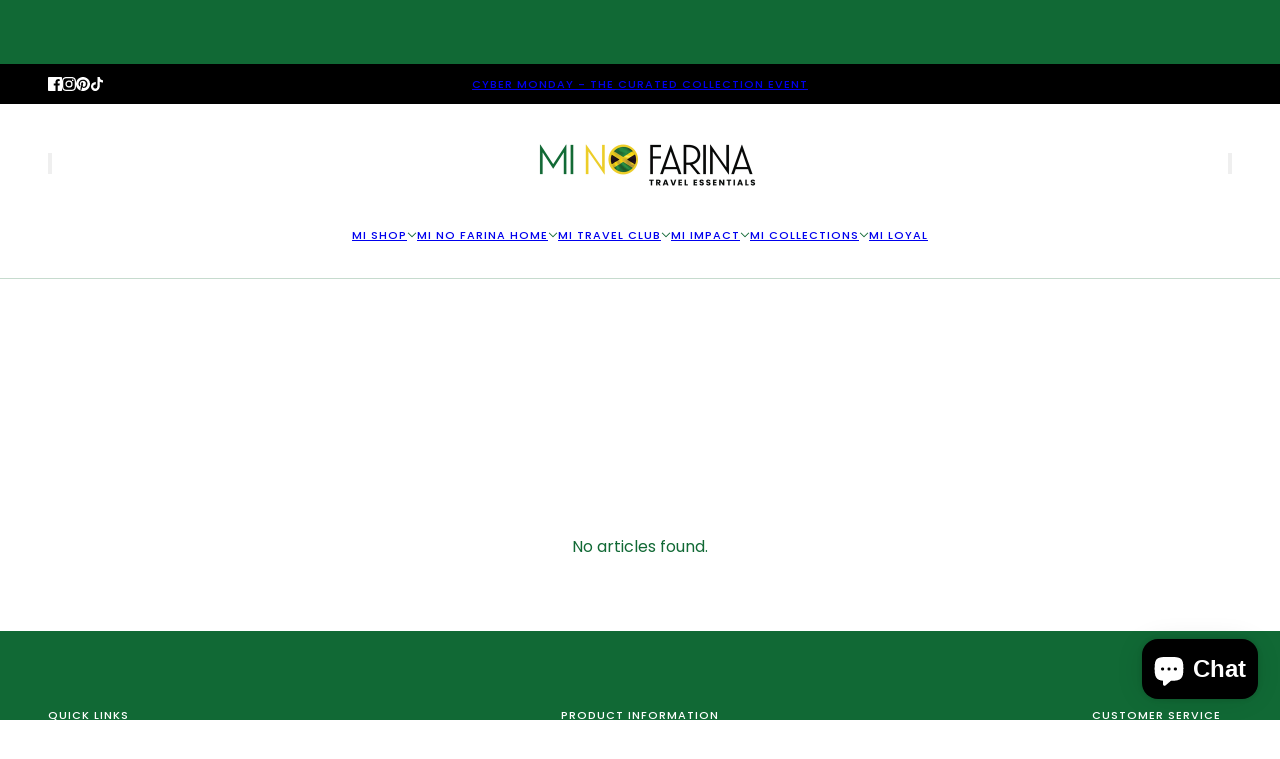

--- FILE ---
content_type: text/html; charset=utf-8
request_url: https://minofarina.com/blogs/news
body_size: 36014
content:
<!doctype html>
<html lang="en" dir="ltr">
  <head>
    <!-- Blockshop theme - Version 12.1.1 by Troop Themes - https://troopthemes.com/ -->

    <meta charset="UTF-8">
    <meta http-equiv="X-UA-Compatible" content="IE=edge">
    <meta name="viewport" content="width=device-width, initial-scale=1.0, maximum-scale=5.0"><title>
      News
 &ndash; Mi No Farina</title><link rel="canonical" href="https://minofarina.com/blogs/news"><link rel="shortcut icon" href="//minofarina.com/cdn/shop/files/minofarinaletterGreen_-_Copy.png?v=1756411418&width=32" type="image/png">
      <link rel="apple-touch-icon" href="//minofarina.com/cdn/shop/files/minofarinaletterGreen_-_Copy.png?v=1756411418&width=180"><link rel="preconnect" href="https://cdn.shopify.com" crossorigin>
<link rel="preconnect" href="https://fonts.shopifycdn.com" crossorigin>

<script async crossorigin fetchpriority="high" src="/cdn/shopifycloud/importmap-polyfill/es-modules-shim.2.4.0.js"></script>
<script type="importmap">
  {
    "imports": {
      "@troop-themes/main": "//minofarina.com/cdn/shop/t/10/assets/theme.js?v=13123572603697511601756764138"
    }
  }
</script><link
    rel="preload"
    href="//minofarina.com/cdn/fonts/josefin_sans/josefinsans_n4.70f7efd699799949e6d9f99bc20843a2c86a2e0f.woff2"
    as="font"
    type="font/woff2"
    crossorigin
  ><link
    rel="preload"
    href="//minofarina.com/cdn/fonts/poppins/poppins_n5.ad5b4b72b59a00358afc706450c864c3c8323842.woff2"
    as="font"
    type="font/woff2"
    crossorigin
  ><link
    rel="preload"
    href="//minofarina.com/cdn/fonts/poppins/poppins_n4.0ba78fa5af9b0e1a374041b3ceaadf0a43b41362.woff2"
    as="font"
    type="font/woff2"
    crossorigin
  ><meta property="og:type" content="website" />
  <meta property="og:title" content="News" /><meta property="og:url" content="https://minofarina.com/blogs/news" />
<meta property="og:site_name" content="Mi No Farina" />
<meta property="og:description" content="A travel essentials brand that creates multi functional products for women. " /><meta name="twitter:card" content="summary" />
<meta name="twitter:description" content="A travel essentials brand that creates multi functional products for women. " /><meta name="twitter:title" content="News" /><style>@font-face {
  font-family: "Josefin Sans";
  font-weight: 400;
  font-style: normal;
  font-display: swap;
  src: url("//minofarina.com/cdn/fonts/josefin_sans/josefinsans_n4.70f7efd699799949e6d9f99bc20843a2c86a2e0f.woff2") format("woff2"),
       url("//minofarina.com/cdn/fonts/josefin_sans/josefinsans_n4.35d308a1bdf56e5556bc2ac79702c721e4e2e983.woff") format("woff");
}
@font-face {
  font-family: Poppins;
  font-weight: 500;
  font-style: normal;
  font-display: swap;
  src: url("//minofarina.com/cdn/fonts/poppins/poppins_n5.ad5b4b72b59a00358afc706450c864c3c8323842.woff2") format("woff2"),
       url("//minofarina.com/cdn/fonts/poppins/poppins_n5.33757fdf985af2d24b32fcd84c9a09224d4b2c39.woff") format("woff");
}
@font-face {
  font-family: Poppins;
  font-weight: 700;
  font-style: normal;
  font-display: swap;
  src: url("//minofarina.com/cdn/fonts/poppins/poppins_n7.56758dcf284489feb014a026f3727f2f20a54626.woff2") format("woff2"),
       url("//minofarina.com/cdn/fonts/poppins/poppins_n7.f34f55d9b3d3205d2cd6f64955ff4b36f0cfd8da.woff") format("woff");
}
@font-face {
  font-family: Poppins;
  font-weight: 400;
  font-style: normal;
  font-display: swap;
  src: url("//minofarina.com/cdn/fonts/poppins/poppins_n4.0ba78fa5af9b0e1a374041b3ceaadf0a43b41362.woff2") format("woff2"),
       url("//minofarina.com/cdn/fonts/poppins/poppins_n4.214741a72ff2596839fc9760ee7a770386cf16ca.woff") format("woff");
}
@font-face {
  font-family: Poppins;
  font-weight: 700;
  font-style: normal;
  font-display: swap;
  src: url("//minofarina.com/cdn/fonts/poppins/poppins_n7.56758dcf284489feb014a026f3727f2f20a54626.woff2") format("woff2"),
       url("//minofarina.com/cdn/fonts/poppins/poppins_n7.f34f55d9b3d3205d2cd6f64955ff4b36f0cfd8da.woff") format("woff");
}
@font-face {
  font-family: Poppins;
  font-weight: 400;
  font-style: italic;
  font-display: swap;
  src: url("//minofarina.com/cdn/fonts/poppins/poppins_i4.846ad1e22474f856bd6b81ba4585a60799a9f5d2.woff2") format("woff2"),
       url("//minofarina.com/cdn/fonts/poppins/poppins_i4.56b43284e8b52fc64c1fd271f289a39e8477e9ec.woff") format("woff");
}
@font-face {
  font-family: Poppins;
  font-weight: 700;
  font-style: italic;
  font-display: swap;
  src: url("//minofarina.com/cdn/fonts/poppins/poppins_i7.42fd71da11e9d101e1e6c7932199f925f9eea42d.woff2") format("woff2"),
       url("//minofarina.com/cdn/fonts/poppins/poppins_i7.ec8499dbd7616004e21155106d13837fff4cf556.woff") format("woff");
}
:root {--font--heading--uppercase: normal;--font--nav--uppercase: uppercase;--font--sub-nav--uppercase: normal;--font--button--uppercase: uppercase;--font--overline--uppercase: uppercase;--font--banner--size: 84px;
    --font--banner--mobile-size: 44px;

    --font--featured--size: 52px;
    --font--featured--mobile-size: 32px;

    --font--section--size: 34px;
    --font--section--mobile-size: 24px;

    --font--block--size: 16px;
    --font--block--mobile-size: 20px;

    --font--paragraph--size: 16px;--font--paragraph--mobile-size: 16px;--font--featured-paragraph--size: 16px;--font--featured-paragraph--mobile-size: 16px;--font--nav--size: 11px;--font--nav--mobile-size: 11px;--font--sub-nav--size: 11px;--font--sub-nav--mobile-size: 11px;--font--overline--size: 11px;
    --font--button--size: 14px;
    --font--button--spacing: 0px;

    --font--heading--family: "Josefin Sans", sans-serif;
    --font--heading--weight: 400;
    --font--heading--style: normal;
    --font--heading--spacing: 0px;

    --font--nav--family: Poppins, sans-serif;
    --font--nav--weight: 500;
    --font--nav--style: normal;

    --font--paragraph--family: Poppins, sans-serif;
    --font--paragraph--weight: 400;
    --font--paragraph--style: normal;
    --font--paragraph--spacing: 0px;

    --font--line-height: 1.2;
  }
</style><style>
  :root {
    --color--accent-1: #116935;
    --color--accent-1-translucent: rgba(17, 105, 53, 0.85);
    --color--accent-2: #ffffff;
    --color--accent-2-translucent: rgba(255, 255, 255, 0.85);
    --color--accent-3: #fff4cc;
    --color--accent-3-translucent: rgba(255, 244, 204, 0.85);
    --color--body: #116935;
    --color--body--light: #1fbc5f;
    --color--success: #4caf50;
    --color--gray: #e6e6e6;
    --color--alert: #d32f2f;

    --bg-color--white: white;
    --bg-color--transparent: 'transparent';
    --bg-color--light: #ffffff;
    --bg-color--light-translucent: rgba(255, 255, 255, 0.85);
    --bg-color--dark: #000000;
    --bg-color--dark-translucent: rgba(0, 0, 0, 0.85);
    --bg-color--accent-1: var(--color--accent-1);
    --bg-color--accent-2: var(--color--accent-2);
    --bg-color--accent-3: var(--color--accent-3);
    --bg-color--body: #ffffff;
    --bg-color--body-translucent: rgba(255, 255, 255, 0.85);
    --bg-color--textbox: #fff;

    --border--dark: rgba(17, 105, 53, 0.24);
    --border--light: rgba(255, 255, 255, 0.24);

    --box-shadow--center: 0px 0px 10px rgba(0, 0, 0, 0.08);
    --box-shadow--top: 0 -10px 10px -10px rgba(0, 0, 0, 0.2);
    --box-shadow--left: -2px 0 10px -2px rgba(0, 0, 0, 0.2);
    --box-shadow--right: 2px 0 10px -2px rgba(0, 0, 0, 0.2);
    --box-shadow--bottom: 0 10px 10px -10px rgba(0, 0, 0, 0.2);

    --content--shadow-opacity: 0.3;
    --content--image-opacity: 0.5;

    --button--color: #edce28;
    --button--bg-color: #edce28;
    --button--bg-color--hover: var(--button--bg-color);
    --button--bdr-color: #edce28;
    --button--color-disabled: #b9b9b9;
    --button--radius: 4px;
    --button--padding: 0 var(--spacing--3);

    --input--radius: 2px;
    --image--radius: 4px;
    --image--radius-enabled: 1;

    --progress-bar: linear-gradient(
                      90deg,
                      rgba(237, 206, 40, 0.3) 0%,
                      rgb(237, 206, 40) 80%,
                      rgba(237, 206, 40, 0.8)
                    );

    /* shop pay */
    --payment-terms-background-color: #ffffff;

    /* js helpers */
    --announcement--height: 0px;
    --header--height: 0px;
    --split-announcement--height: 0px;

    --sticky-offset: calc(var(--announcement--sticky, 0) * var(--announcement--height, 0px) + var(--header--sticky, 0) * var(--header--height, 0px));
  }

  shopify-accelerated-checkout, shopify-accelerated-checkout-cart {
    --shopify-accelerated-checkout-button-block-size: 45px;
    --shopify-accelerated-checkout-button-border-radius: var(--button--radius);
    --shopify-accelerated-checkout-button-box-shadow: 0 0 10px rgba(0, 0, 0, 0.3);
  }
</style><style></style><link href="//minofarina.com/cdn/shop/t/10/assets/theme.css?v=74165245996432380611756764138" rel="stylesheet" type="text/css" media="all" />
    <script>window.performance && window.performance.mark && window.performance.mark('shopify.content_for_header.start');</script><meta name="facebook-domain-verification" content="ljbfel9i06v13vg7btgek6iy7n6j4l">
<meta id="shopify-digital-wallet" name="shopify-digital-wallet" content="/58637647933/digital_wallets/dialog">
<meta name="shopify-checkout-api-token" content="bd22031581ba56ca3c785aa723e91d26">
<meta id="in-context-paypal-metadata" data-shop-id="58637647933" data-venmo-supported="false" data-environment="production" data-locale="en_US" data-paypal-v4="true" data-currency="USD">
<link rel="alternate" type="application/atom+xml" title="Feed" href="/blogs/news.atom" />
<script async="async" src="/checkouts/internal/preloads.js?locale=en-US"></script>
<link rel="preconnect" href="https://shop.app" crossorigin="anonymous">
<script async="async" src="https://shop.app/checkouts/internal/preloads.js?locale=en-US&shop_id=58637647933" crossorigin="anonymous"></script>
<script id="apple-pay-shop-capabilities" type="application/json">{"shopId":58637647933,"countryCode":"US","currencyCode":"USD","merchantCapabilities":["supports3DS"],"merchantId":"gid:\/\/shopify\/Shop\/58637647933","merchantName":"Mi No Farina","requiredBillingContactFields":["postalAddress","email"],"requiredShippingContactFields":["postalAddress","email"],"shippingType":"shipping","supportedNetworks":["visa","masterCard","amex","discover","elo","jcb"],"total":{"type":"pending","label":"Mi No Farina","amount":"1.00"},"shopifyPaymentsEnabled":true,"supportsSubscriptions":true}</script>
<script id="shopify-features" type="application/json">{"accessToken":"bd22031581ba56ca3c785aa723e91d26","betas":["rich-media-storefront-analytics"],"domain":"minofarina.com","predictiveSearch":true,"shopId":58637647933,"locale":"en"}</script>
<script>var Shopify = Shopify || {};
Shopify.shop = "353253-3.myshopify.com";
Shopify.locale = "en";
Shopify.currency = {"active":"USD","rate":"1.0"};
Shopify.country = "US";
Shopify.theme = {"name":"Updated copy of Blockshop","id":134957924413,"schema_name":"Blockshop","schema_version":"12.1.1","theme_store_id":606,"role":"main"};
Shopify.theme.handle = "null";
Shopify.theme.style = {"id":null,"handle":null};
Shopify.cdnHost = "minofarina.com/cdn";
Shopify.routes = Shopify.routes || {};
Shopify.routes.root = "/";</script>
<script type="module">!function(o){(o.Shopify=o.Shopify||{}).modules=!0}(window);</script>
<script>!function(o){function n(){var o=[];function n(){o.push(Array.prototype.slice.apply(arguments))}return n.q=o,n}var t=o.Shopify=o.Shopify||{};t.loadFeatures=n(),t.autoloadFeatures=n()}(window);</script>
<script>
  window.ShopifyPay = window.ShopifyPay || {};
  window.ShopifyPay.apiHost = "shop.app\/pay";
  window.ShopifyPay.redirectState = null;
</script>
<script id="shop-js-analytics" type="application/json">{"pageType":"blog"}</script>
<script defer="defer" async type="module" src="//minofarina.com/cdn/shopifycloud/shop-js/modules/v2/client.init-shop-cart-sync_BdyHc3Nr.en.esm.js"></script>
<script defer="defer" async type="module" src="//minofarina.com/cdn/shopifycloud/shop-js/modules/v2/chunk.common_Daul8nwZ.esm.js"></script>
<script type="module">
  await import("//minofarina.com/cdn/shopifycloud/shop-js/modules/v2/client.init-shop-cart-sync_BdyHc3Nr.en.esm.js");
await import("//minofarina.com/cdn/shopifycloud/shop-js/modules/v2/chunk.common_Daul8nwZ.esm.js");

  window.Shopify.SignInWithShop?.initShopCartSync?.({"fedCMEnabled":true,"windoidEnabled":true});

</script>
<script>
  window.Shopify = window.Shopify || {};
  if (!window.Shopify.featureAssets) window.Shopify.featureAssets = {};
  window.Shopify.featureAssets['shop-js'] = {"shop-cart-sync":["modules/v2/client.shop-cart-sync_QYOiDySF.en.esm.js","modules/v2/chunk.common_Daul8nwZ.esm.js"],"init-fed-cm":["modules/v2/client.init-fed-cm_DchLp9rc.en.esm.js","modules/v2/chunk.common_Daul8nwZ.esm.js"],"shop-button":["modules/v2/client.shop-button_OV7bAJc5.en.esm.js","modules/v2/chunk.common_Daul8nwZ.esm.js"],"init-windoid":["modules/v2/client.init-windoid_DwxFKQ8e.en.esm.js","modules/v2/chunk.common_Daul8nwZ.esm.js"],"shop-cash-offers":["modules/v2/client.shop-cash-offers_DWtL6Bq3.en.esm.js","modules/v2/chunk.common_Daul8nwZ.esm.js","modules/v2/chunk.modal_CQq8HTM6.esm.js"],"shop-toast-manager":["modules/v2/client.shop-toast-manager_CX9r1SjA.en.esm.js","modules/v2/chunk.common_Daul8nwZ.esm.js"],"init-shop-email-lookup-coordinator":["modules/v2/client.init-shop-email-lookup-coordinator_UhKnw74l.en.esm.js","modules/v2/chunk.common_Daul8nwZ.esm.js"],"pay-button":["modules/v2/client.pay-button_DzxNnLDY.en.esm.js","modules/v2/chunk.common_Daul8nwZ.esm.js"],"avatar":["modules/v2/client.avatar_BTnouDA3.en.esm.js"],"init-shop-cart-sync":["modules/v2/client.init-shop-cart-sync_BdyHc3Nr.en.esm.js","modules/v2/chunk.common_Daul8nwZ.esm.js"],"shop-login-button":["modules/v2/client.shop-login-button_D8B466_1.en.esm.js","modules/v2/chunk.common_Daul8nwZ.esm.js","modules/v2/chunk.modal_CQq8HTM6.esm.js"],"init-customer-accounts-sign-up":["modules/v2/client.init-customer-accounts-sign-up_C8fpPm4i.en.esm.js","modules/v2/client.shop-login-button_D8B466_1.en.esm.js","modules/v2/chunk.common_Daul8nwZ.esm.js","modules/v2/chunk.modal_CQq8HTM6.esm.js"],"init-shop-for-new-customer-accounts":["modules/v2/client.init-shop-for-new-customer-accounts_CVTO0Ztu.en.esm.js","modules/v2/client.shop-login-button_D8B466_1.en.esm.js","modules/v2/chunk.common_Daul8nwZ.esm.js","modules/v2/chunk.modal_CQq8HTM6.esm.js"],"init-customer-accounts":["modules/v2/client.init-customer-accounts_dRgKMfrE.en.esm.js","modules/v2/client.shop-login-button_D8B466_1.en.esm.js","modules/v2/chunk.common_Daul8nwZ.esm.js","modules/v2/chunk.modal_CQq8HTM6.esm.js"],"shop-follow-button":["modules/v2/client.shop-follow-button_CkZpjEct.en.esm.js","modules/v2/chunk.common_Daul8nwZ.esm.js","modules/v2/chunk.modal_CQq8HTM6.esm.js"],"lead-capture":["modules/v2/client.lead-capture_BntHBhfp.en.esm.js","modules/v2/chunk.common_Daul8nwZ.esm.js","modules/v2/chunk.modal_CQq8HTM6.esm.js"],"checkout-modal":["modules/v2/client.checkout-modal_CfxcYbTm.en.esm.js","modules/v2/chunk.common_Daul8nwZ.esm.js","modules/v2/chunk.modal_CQq8HTM6.esm.js"],"shop-login":["modules/v2/client.shop-login_Da4GZ2H6.en.esm.js","modules/v2/chunk.common_Daul8nwZ.esm.js","modules/v2/chunk.modal_CQq8HTM6.esm.js"],"payment-terms":["modules/v2/client.payment-terms_MV4M3zvL.en.esm.js","modules/v2/chunk.common_Daul8nwZ.esm.js","modules/v2/chunk.modal_CQq8HTM6.esm.js"]};
</script>
<script>(function() {
  var isLoaded = false;
  function asyncLoad() {
    if (isLoaded) return;
    isLoaded = true;
    var urls = ["https:\/\/cdn.nfcube.com\/instafeed-44d7936f97aab167416d0acf064eb5eb.js?shop=353253-3.myshopify.com"];
    for (var i = 0; i < urls.length; i++) {
      var s = document.createElement('script');
      s.type = 'text/javascript';
      s.async = true;
      s.src = urls[i];
      var x = document.getElementsByTagName('script')[0];
      x.parentNode.insertBefore(s, x);
    }
  };
  if(window.attachEvent) {
    window.attachEvent('onload', asyncLoad);
  } else {
    window.addEventListener('load', asyncLoad, false);
  }
})();</script>
<script id="__st">var __st={"a":58637647933,"offset":-18000,"reqid":"7e618e24-8855-4aad-b883-7ba02da6c4e5-1769025222","pageurl":"minofarina.com\/blogs\/news","s":"blogs-81035132989","u":"1ffd136b614b","p":"blog","rtyp":"blog","rid":81035132989};</script>
<script>window.ShopifyPaypalV4VisibilityTracking = true;</script>
<script id="captcha-bootstrap">!function(){'use strict';const t='contact',e='account',n='new_comment',o=[[t,t],['blogs',n],['comments',n],[t,'customer']],c=[[e,'customer_login'],[e,'guest_login'],[e,'recover_customer_password'],[e,'create_customer']],r=t=>t.map((([t,e])=>`form[action*='/${t}']:not([data-nocaptcha='true']) input[name='form_type'][value='${e}']`)).join(','),a=t=>()=>t?[...document.querySelectorAll(t)].map((t=>t.form)):[];function s(){const t=[...o],e=r(t);return a(e)}const i='password',u='form_key',d=['recaptcha-v3-token','g-recaptcha-response','h-captcha-response',i],f=()=>{try{return window.sessionStorage}catch{return}},m='__shopify_v',_=t=>t.elements[u];function p(t,e,n=!1){try{const o=window.sessionStorage,c=JSON.parse(o.getItem(e)),{data:r}=function(t){const{data:e,action:n}=t;return t[m]||n?{data:e,action:n}:{data:t,action:n}}(c);for(const[e,n]of Object.entries(r))t.elements[e]&&(t.elements[e].value=n);n&&o.removeItem(e)}catch(o){console.error('form repopulation failed',{error:o})}}const l='form_type',E='cptcha';function T(t){t.dataset[E]=!0}const w=window,h=w.document,L='Shopify',v='ce_forms',y='captcha';let A=!1;((t,e)=>{const n=(g='f06e6c50-85a8-45c8-87d0-21a2b65856fe',I='https://cdn.shopify.com/shopifycloud/storefront-forms-hcaptcha/ce_storefront_forms_captcha_hcaptcha.v1.5.2.iife.js',D={infoText:'Protected by hCaptcha',privacyText:'Privacy',termsText:'Terms'},(t,e,n)=>{const o=w[L][v],c=o.bindForm;if(c)return c(t,g,e,D).then(n);var r;o.q.push([[t,g,e,D],n]),r=I,A||(h.body.append(Object.assign(h.createElement('script'),{id:'captcha-provider',async:!0,src:r})),A=!0)});var g,I,D;w[L]=w[L]||{},w[L][v]=w[L][v]||{},w[L][v].q=[],w[L][y]=w[L][y]||{},w[L][y].protect=function(t,e){n(t,void 0,e),T(t)},Object.freeze(w[L][y]),function(t,e,n,w,h,L){const[v,y,A,g]=function(t,e,n){const i=e?o:[],u=t?c:[],d=[...i,...u],f=r(d),m=r(i),_=r(d.filter((([t,e])=>n.includes(e))));return[a(f),a(m),a(_),s()]}(w,h,L),I=t=>{const e=t.target;return e instanceof HTMLFormElement?e:e&&e.form},D=t=>v().includes(t);t.addEventListener('submit',(t=>{const e=I(t);if(!e)return;const n=D(e)&&!e.dataset.hcaptchaBound&&!e.dataset.recaptchaBound,o=_(e),c=g().includes(e)&&(!o||!o.value);(n||c)&&t.preventDefault(),c&&!n&&(function(t){try{if(!f())return;!function(t){const e=f();if(!e)return;const n=_(t);if(!n)return;const o=n.value;o&&e.removeItem(o)}(t);const e=Array.from(Array(32),(()=>Math.random().toString(36)[2])).join('');!function(t,e){_(t)||t.append(Object.assign(document.createElement('input'),{type:'hidden',name:u})),t.elements[u].value=e}(t,e),function(t,e){const n=f();if(!n)return;const o=[...t.querySelectorAll(`input[type='${i}']`)].map((({name:t})=>t)),c=[...d,...o],r={};for(const[a,s]of new FormData(t).entries())c.includes(a)||(r[a]=s);n.setItem(e,JSON.stringify({[m]:1,action:t.action,data:r}))}(t,e)}catch(e){console.error('failed to persist form',e)}}(e),e.submit())}));const S=(t,e)=>{t&&!t.dataset[E]&&(n(t,e.some((e=>e===t))),T(t))};for(const o of['focusin','change'])t.addEventListener(o,(t=>{const e=I(t);D(e)&&S(e,y())}));const B=e.get('form_key'),M=e.get(l),P=B&&M;t.addEventListener('DOMContentLoaded',(()=>{const t=y();if(P)for(const e of t)e.elements[l].value===M&&p(e,B);[...new Set([...A(),...v().filter((t=>'true'===t.dataset.shopifyCaptcha))])].forEach((e=>S(e,t)))}))}(h,new URLSearchParams(w.location.search),n,t,e,['guest_login'])})(!0,!0)}();</script>
<script integrity="sha256-4kQ18oKyAcykRKYeNunJcIwy7WH5gtpwJnB7kiuLZ1E=" data-source-attribution="shopify.loadfeatures" defer="defer" src="//minofarina.com/cdn/shopifycloud/storefront/assets/storefront/load_feature-a0a9edcb.js" crossorigin="anonymous"></script>
<script crossorigin="anonymous" defer="defer" src="//minofarina.com/cdn/shopifycloud/storefront/assets/shopify_pay/storefront-65b4c6d7.js?v=20250812"></script>
<script data-source-attribution="shopify.dynamic_checkout.dynamic.init">var Shopify=Shopify||{};Shopify.PaymentButton=Shopify.PaymentButton||{isStorefrontPortableWallets:!0,init:function(){window.Shopify.PaymentButton.init=function(){};var t=document.createElement("script");t.src="https://minofarina.com/cdn/shopifycloud/portable-wallets/latest/portable-wallets.en.js",t.type="module",document.head.appendChild(t)}};
</script>
<script data-source-attribution="shopify.dynamic_checkout.buyer_consent">
  function portableWalletsHideBuyerConsent(e){var t=document.getElementById("shopify-buyer-consent"),n=document.getElementById("shopify-subscription-policy-button");t&&n&&(t.classList.add("hidden"),t.setAttribute("aria-hidden","true"),n.removeEventListener("click",e))}function portableWalletsShowBuyerConsent(e){var t=document.getElementById("shopify-buyer-consent"),n=document.getElementById("shopify-subscription-policy-button");t&&n&&(t.classList.remove("hidden"),t.removeAttribute("aria-hidden"),n.addEventListener("click",e))}window.Shopify?.PaymentButton&&(window.Shopify.PaymentButton.hideBuyerConsent=portableWalletsHideBuyerConsent,window.Shopify.PaymentButton.showBuyerConsent=portableWalletsShowBuyerConsent);
</script>
<script data-source-attribution="shopify.dynamic_checkout.cart.bootstrap">document.addEventListener("DOMContentLoaded",(function(){function t(){return document.querySelector("shopify-accelerated-checkout-cart, shopify-accelerated-checkout")}if(t())Shopify.PaymentButton.init();else{new MutationObserver((function(e,n){t()&&(Shopify.PaymentButton.init(),n.disconnect())})).observe(document.body,{childList:!0,subtree:!0})}}));
</script>
<link id="shopify-accelerated-checkout-styles" rel="stylesheet" media="screen" href="https://minofarina.com/cdn/shopifycloud/portable-wallets/latest/accelerated-checkout-backwards-compat.css" crossorigin="anonymous">
<style id="shopify-accelerated-checkout-cart">
        #shopify-buyer-consent {
  margin-top: 1em;
  display: inline-block;
  width: 100%;
}

#shopify-buyer-consent.hidden {
  display: none;
}

#shopify-subscription-policy-button {
  background: none;
  border: none;
  padding: 0;
  text-decoration: underline;
  font-size: inherit;
  cursor: pointer;
}

#shopify-subscription-policy-button::before {
  box-shadow: none;
}

      </style>

<script>window.performance && window.performance.mark && window.performance.mark('shopify.content_for_header.end');</script>
<script>
  if (Shopify) {
    Shopify.routes = {
      ...Shopify.routes,
      all_products_collection: '/collections/all',
      cart: '/cart',
      cart_add: '/cart/add',
      cart_change: '/cart/change',
      cart_update: '/cart/update',
      libraries: {
        swipe_listener: "//minofarina.com/cdn/shop/t/10/assets/swipe-listener.min.js?v=123039615894270182531756764138",
        masonry: "//minofarina.com/cdn/shop/t/10/assets/masonry.min.js?v=153413113355937702121756764138",
        plyr: "/cdn/shopifycloud/plyr/v2.0/shopify-plyr.en.js",
        vimeo: "https://player.vimeo.com/api/player.js"
      },
      product_recommendations: '/recommendations/products',
      predictive_search: '/search/suggest',
      search: '/search',
      root: '/',
      youtube: 'https://youtube.com/iframe_api'
    }
  }
</script><script type="module" src="//minofarina.com/cdn/shop/t/10/assets/theme.js?v=13123572603697511601756764138"></script><!-- BEGIN app block: shopify://apps/judge-me-reviews/blocks/judgeme_core/61ccd3b1-a9f2-4160-9fe9-4fec8413e5d8 --><!-- Start of Judge.me Core -->






<link rel="dns-prefetch" href="https://cdnwidget.judge.me">
<link rel="dns-prefetch" href="https://cdn.judge.me">
<link rel="dns-prefetch" href="https://cdn1.judge.me">
<link rel="dns-prefetch" href="https://api.judge.me">

<script data-cfasync='false' class='jdgm-settings-script'>window.jdgmSettings={"pagination":5,"disable_web_reviews":false,"badge_no_review_text":"No reviews","badge_n_reviews_text":"{{ n }} review/reviews","hide_badge_preview_if_no_reviews":true,"badge_hide_text":false,"enforce_center_preview_badge":false,"widget_title":"Customer Reviews","widget_open_form_text":"Write a review","widget_close_form_text":"Cancel review","widget_refresh_page_text":"Refresh page","widget_summary_text":"Based on {{ number_of_reviews }} review/reviews","widget_no_review_text":"Be the first to write a review","widget_name_field_text":"Display name","widget_verified_name_field_text":"Verified Name (public)","widget_name_placeholder_text":"Display name","widget_required_field_error_text":"This field is required.","widget_email_field_text":"Email address","widget_verified_email_field_text":"Verified Email (private, can not be edited)","widget_email_placeholder_text":"Your email address","widget_email_field_error_text":"Please enter a valid email address.","widget_rating_field_text":"Rating","widget_review_title_field_text":"Review Title","widget_review_title_placeholder_text":"Give your review a title","widget_review_body_field_text":"Review content","widget_review_body_placeholder_text":"Start writing here...","widget_pictures_field_text":"Picture/Video (optional)","widget_submit_review_text":"Submit Review","widget_submit_verified_review_text":"Submit Verified Review","widget_submit_success_msg_with_auto_publish":"Thank you! Please refresh the page in a few moments to see your review. You can remove or edit your review by logging into \u003ca href='https://judge.me/login' target='_blank' rel='nofollow noopener'\u003eJudge.me\u003c/a\u003e","widget_submit_success_msg_no_auto_publish":"Thank you! Your review will be published as soon as it is approved by the shop admin. You can remove or edit your review by logging into \u003ca href='https://judge.me/login' target='_blank' rel='nofollow noopener'\u003eJudge.me\u003c/a\u003e","widget_show_default_reviews_out_of_total_text":"Showing {{ n_reviews_shown }} out of {{ n_reviews }} reviews.","widget_show_all_link_text":"Show all","widget_show_less_link_text":"Show less","widget_author_said_text":"{{ reviewer_name }} said:","widget_days_text":"{{ n }} days ago","widget_weeks_text":"{{ n }} week/weeks ago","widget_months_text":"{{ n }} month/months ago","widget_years_text":"{{ n }} year/years ago","widget_yesterday_text":"Yesterday","widget_today_text":"Today","widget_replied_text":"\u003e\u003e {{ shop_name }} replied:","widget_read_more_text":"Read more","widget_reviewer_name_as_initial":"","widget_rating_filter_color":"#fbcd0a","widget_rating_filter_see_all_text":"See all reviews","widget_sorting_most_recent_text":"Most Recent","widget_sorting_highest_rating_text":"Highest Rating","widget_sorting_lowest_rating_text":"Lowest Rating","widget_sorting_with_pictures_text":"Only Pictures","widget_sorting_most_helpful_text":"Most Helpful","widget_open_question_form_text":"Ask a question","widget_reviews_subtab_text":"Reviews","widget_questions_subtab_text":"Questions","widget_question_label_text":"Question","widget_answer_label_text":"Answer","widget_question_placeholder_text":"Write your question here","widget_submit_question_text":"Submit Question","widget_question_submit_success_text":"Thank you for your question! We will notify you once it gets answered.","verified_badge_text":"Verified","verified_badge_bg_color":"","verified_badge_text_color":"","verified_badge_placement":"left-of-reviewer-name","widget_review_max_height":"","widget_hide_border":false,"widget_social_share":false,"widget_thumb":false,"widget_review_location_show":false,"widget_location_format":"","all_reviews_include_out_of_store_products":true,"all_reviews_out_of_store_text":"(out of store)","all_reviews_pagination":100,"all_reviews_product_name_prefix_text":"about","enable_review_pictures":true,"enable_question_anwser":false,"widget_theme":"default","review_date_format":"mm/dd/yyyy","default_sort_method":"most-recent","widget_product_reviews_subtab_text":"Product Reviews","widget_shop_reviews_subtab_text":"Shop Reviews","widget_other_products_reviews_text":"Reviews for other products","widget_store_reviews_subtab_text":"Store reviews","widget_no_store_reviews_text":"This store hasn't received any reviews yet","widget_web_restriction_product_reviews_text":"This product hasn't received any reviews yet","widget_no_items_text":"No items found","widget_show_more_text":"Show more","widget_write_a_store_review_text":"Write a Store Review","widget_other_languages_heading":"Reviews in Other Languages","widget_translate_review_text":"Translate review to {{ language }}","widget_translating_review_text":"Translating...","widget_show_original_translation_text":"Show original ({{ language }})","widget_translate_review_failed_text":"Review couldn't be translated.","widget_translate_review_retry_text":"Retry","widget_translate_review_try_again_later_text":"Try again later","show_product_url_for_grouped_product":false,"widget_sorting_pictures_first_text":"Pictures First","show_pictures_on_all_rev_page_mobile":false,"show_pictures_on_all_rev_page_desktop":false,"floating_tab_hide_mobile_install_preference":false,"floating_tab_button_name":"★ Reviews","floating_tab_title":"Let customers speak for us","floating_tab_button_color":"","floating_tab_button_background_color":"","floating_tab_url":"","floating_tab_url_enabled":false,"floating_tab_tab_style":"text","all_reviews_text_badge_text":"Customers rate us {{ shop.metafields.judgeme.all_reviews_rating | round: 1 }}/5 based on {{ shop.metafields.judgeme.all_reviews_count }} reviews.","all_reviews_text_badge_text_branded_style":"{{ shop.metafields.judgeme.all_reviews_rating | round: 1 }} out of 5 stars based on {{ shop.metafields.judgeme.all_reviews_count }} reviews","is_all_reviews_text_badge_a_link":false,"show_stars_for_all_reviews_text_badge":false,"all_reviews_text_badge_url":"","all_reviews_text_style":"branded","all_reviews_text_color_style":"judgeme_brand_color","all_reviews_text_color":"#108474","all_reviews_text_show_jm_brand":true,"featured_carousel_show_header":true,"featured_carousel_title":"Let customers speak for us","testimonials_carousel_title":"Customers are saying","videos_carousel_title":"Real customer stories","cards_carousel_title":"Customers are saying","featured_carousel_count_text":"from {{ n }} reviews","featured_carousel_add_link_to_all_reviews_page":true,"featured_carousel_url":"","featured_carousel_show_images":true,"featured_carousel_autoslide_interval":5,"featured_carousel_arrows_on_the_sides":true,"featured_carousel_height":250,"featured_carousel_width":80,"featured_carousel_image_size":0,"featured_carousel_image_height":250,"featured_carousel_arrow_color":"#060D14","verified_count_badge_style":"branded","verified_count_badge_orientation":"horizontal","verified_count_badge_color_style":"judgeme_brand_color","verified_count_badge_color":"#108474","is_verified_count_badge_a_link":false,"verified_count_badge_url":"","verified_count_badge_show_jm_brand":true,"widget_rating_preset_default":5,"widget_first_sub_tab":"product-reviews","widget_show_histogram":true,"widget_histogram_use_custom_color":false,"widget_pagination_use_custom_color":false,"widget_star_use_custom_color":false,"widget_verified_badge_use_custom_color":false,"widget_write_review_use_custom_color":false,"picture_reminder_submit_button":"Upload Pictures","enable_review_videos":false,"mute_video_by_default":false,"widget_sorting_videos_first_text":"Videos First","widget_review_pending_text":"Pending","featured_carousel_items_for_large_screen":3,"social_share_options_order":"Facebook,Twitter","remove_microdata_snippet":true,"disable_json_ld":false,"enable_json_ld_products":false,"preview_badge_show_question_text":false,"preview_badge_no_question_text":"No questions","preview_badge_n_question_text":"{{ number_of_questions }} question/questions","qa_badge_show_icon":false,"qa_badge_position":"same-row","remove_judgeme_branding":false,"widget_add_search_bar":false,"widget_search_bar_placeholder":"Search","widget_sorting_verified_only_text":"Verified only","featured_carousel_theme":"default","featured_carousel_show_rating":true,"featured_carousel_show_title":true,"featured_carousel_show_body":true,"featured_carousel_show_date":false,"featured_carousel_show_reviewer":true,"featured_carousel_show_product":false,"featured_carousel_header_background_color":"#108474","featured_carousel_header_text_color":"#ffffff","featured_carousel_name_product_separator":"reviewed","featured_carousel_full_star_background":"#108474","featured_carousel_empty_star_background":"#dadada","featured_carousel_vertical_theme_background":"#f9fafb","featured_carousel_verified_badge_enable":true,"featured_carousel_verified_badge_color":"#EDCE28","featured_carousel_border_style":"round","featured_carousel_review_line_length_limit":3,"featured_carousel_more_reviews_button_text":"Read more reviews","featured_carousel_view_product_button_text":"View product","all_reviews_page_load_reviews_on":"scroll","all_reviews_page_load_more_text":"Load More Reviews","disable_fb_tab_reviews":false,"enable_ajax_cdn_cache":false,"widget_advanced_speed_features":5,"widget_public_name_text":"displayed publicly like","default_reviewer_name":"John Smith","default_reviewer_name_has_non_latin":true,"widget_reviewer_anonymous":"Anonymous","medals_widget_title":"Judge.me Review Medals","medals_widget_background_color":"#f9fafb","medals_widget_position":"footer_all_pages","medals_widget_border_color":"#f9fafb","medals_widget_verified_text_position":"left","medals_widget_use_monochromatic_version":false,"medals_widget_elements_color":"#108474","show_reviewer_avatar":true,"widget_invalid_yt_video_url_error_text":"Not a YouTube video URL","widget_max_length_field_error_text":"Please enter no more than {0} characters.","widget_show_country_flag":false,"widget_show_collected_via_shop_app":true,"widget_verified_by_shop_badge_style":"light","widget_verified_by_shop_text":"Verified by Shop","widget_show_photo_gallery":false,"widget_load_with_code_splitting":true,"widget_ugc_install_preference":false,"widget_ugc_title":"Made by us, Shared by you","widget_ugc_subtitle":"Tag us to see your picture featured in our page","widget_ugc_arrows_color":"#ffffff","widget_ugc_primary_button_text":"Buy Now","widget_ugc_primary_button_background_color":"#108474","widget_ugc_primary_button_text_color":"#ffffff","widget_ugc_primary_button_border_width":"0","widget_ugc_primary_button_border_style":"none","widget_ugc_primary_button_border_color":"#108474","widget_ugc_primary_button_border_radius":"25","widget_ugc_secondary_button_text":"Load More","widget_ugc_secondary_button_background_color":"#ffffff","widget_ugc_secondary_button_text_color":"#108474","widget_ugc_secondary_button_border_width":"2","widget_ugc_secondary_button_border_style":"solid","widget_ugc_secondary_button_border_color":"#108474","widget_ugc_secondary_button_border_radius":"25","widget_ugc_reviews_button_text":"View Reviews","widget_ugc_reviews_button_background_color":"#ffffff","widget_ugc_reviews_button_text_color":"#108474","widget_ugc_reviews_button_border_width":"2","widget_ugc_reviews_button_border_style":"solid","widget_ugc_reviews_button_border_color":"#108474","widget_ugc_reviews_button_border_radius":"25","widget_ugc_reviews_button_link_to":"judgeme-reviews-page","widget_ugc_show_post_date":true,"widget_ugc_max_width":"800","widget_rating_metafield_value_type":true,"widget_primary_color":"#166F3B","widget_enable_secondary_color":false,"widget_secondary_color":"#edf5f5","widget_summary_average_rating_text":"{{ average_rating }} out of 5","widget_media_grid_title":"Customer photos \u0026 videos","widget_media_grid_see_more_text":"See more","widget_round_style":false,"widget_show_product_medals":true,"widget_verified_by_judgeme_text":"Verified by Judge.me","widget_show_store_medals":true,"widget_verified_by_judgeme_text_in_store_medals":"Verified by Judge.me","widget_media_field_exceed_quantity_message":"Sorry, we can only accept {{ max_media }} for one review.","widget_media_field_exceed_limit_message":"{{ file_name }} is too large, please select a {{ media_type }} less than {{ size_limit }}MB.","widget_review_submitted_text":"Review Submitted!","widget_question_submitted_text":"Question Submitted!","widget_close_form_text_question":"Cancel","widget_write_your_answer_here_text":"Write your answer here","widget_enabled_branded_link":true,"widget_show_collected_by_judgeme":true,"widget_reviewer_name_color":"","widget_write_review_text_color":"","widget_write_review_bg_color":"","widget_collected_by_judgeme_text":"collected by Judge.me","widget_pagination_type":"standard","widget_load_more_text":"Load More","widget_load_more_color":"#108474","widget_full_review_text":"Full Review","widget_read_more_reviews_text":"Read More Reviews","widget_read_questions_text":"Read Questions","widget_questions_and_answers_text":"Questions \u0026 Answers","widget_verified_by_text":"Verified by","widget_verified_text":"Verified","widget_number_of_reviews_text":"{{ number_of_reviews }} reviews","widget_back_button_text":"Back","widget_next_button_text":"Next","widget_custom_forms_filter_button":"Filters","custom_forms_style":"horizontal","widget_show_review_information":false,"how_reviews_are_collected":"How reviews are collected?","widget_show_review_keywords":false,"widget_gdpr_statement":"How we use your data: We'll only contact you about the review you left, and only if necessary. By submitting your review, you agree to Judge.me's \u003ca href='https://judge.me/terms' target='_blank' rel='nofollow noopener'\u003eterms\u003c/a\u003e, \u003ca href='https://judge.me/privacy' target='_blank' rel='nofollow noopener'\u003eprivacy\u003c/a\u003e and \u003ca href='https://judge.me/content-policy' target='_blank' rel='nofollow noopener'\u003econtent\u003c/a\u003e policies.","widget_multilingual_sorting_enabled":false,"widget_translate_review_content_enabled":false,"widget_translate_review_content_method":"manual","popup_widget_review_selection":"automatically_with_pictures","popup_widget_round_border_style":true,"popup_widget_show_title":true,"popup_widget_show_body":true,"popup_widget_show_reviewer":false,"popup_widget_show_product":true,"popup_widget_show_pictures":true,"popup_widget_use_review_picture":true,"popup_widget_show_on_home_page":true,"popup_widget_show_on_product_page":true,"popup_widget_show_on_collection_page":true,"popup_widget_show_on_cart_page":true,"popup_widget_position":"bottom_left","popup_widget_first_review_delay":5,"popup_widget_duration":5,"popup_widget_interval":5,"popup_widget_review_count":5,"popup_widget_hide_on_mobile":true,"review_snippet_widget_round_border_style":true,"review_snippet_widget_card_color":"#FFFFFF","review_snippet_widget_slider_arrows_background_color":"#FFFFFF","review_snippet_widget_slider_arrows_color":"#000000","review_snippet_widget_star_color":"#108474","show_product_variant":false,"all_reviews_product_variant_label_text":"Variant: ","widget_show_verified_branding":true,"widget_ai_summary_title":"Customers say","widget_ai_summary_disclaimer":"AI-powered review summary based on recent customer reviews","widget_show_ai_summary":false,"widget_show_ai_summary_bg":false,"widget_show_review_title_input":true,"redirect_reviewers_invited_via_email":"review_widget","request_store_review_after_product_review":false,"request_review_other_products_in_order":false,"review_form_color_scheme":"default","review_form_corner_style":"square","review_form_star_color":{},"review_form_text_color":"#333333","review_form_background_color":"#ffffff","review_form_field_background_color":"#fafafa","review_form_button_color":{},"review_form_button_text_color":"#ffffff","review_form_modal_overlay_color":"#000000","review_content_screen_title_text":"How would you rate this product?","review_content_introduction_text":"We would love it if you would share a bit about your experience.","store_review_form_title_text":"How would you rate this store?","store_review_form_introduction_text":"We would love it if you would share a bit about your experience.","show_review_guidance_text":true,"one_star_review_guidance_text":"Poor","five_star_review_guidance_text":"Great","customer_information_screen_title_text":"About you","customer_information_introduction_text":"Please tell us more about you.","custom_questions_screen_title_text":"Your experience in more detail","custom_questions_introduction_text":"Here are a few questions to help us understand more about your experience.","review_submitted_screen_title_text":"Thanks for your review!","review_submitted_screen_thank_you_text":"We are processing it and it will appear on the store soon.","review_submitted_screen_email_verification_text":"Please confirm your email by clicking the link we just sent you. This helps us keep reviews authentic.","review_submitted_request_store_review_text":"Would you like to share your experience of shopping with us?","review_submitted_review_other_products_text":"Would you like to review these products?","store_review_screen_title_text":"Would you like to share your experience of shopping with us?","store_review_introduction_text":"We value your feedback and use it to improve. Please share any thoughts or suggestions you have.","reviewer_media_screen_title_picture_text":"Share a picture","reviewer_media_introduction_picture_text":"Upload a photo to support your review.","reviewer_media_screen_title_video_text":"Share a video","reviewer_media_introduction_video_text":"Upload a video to support your review.","reviewer_media_screen_title_picture_or_video_text":"Share a picture or video","reviewer_media_introduction_picture_or_video_text":"Upload a photo or video to support your review.","reviewer_media_youtube_url_text":"Paste your Youtube URL here","advanced_settings_next_step_button_text":"Next","advanced_settings_close_review_button_text":"Close","modal_write_review_flow":false,"write_review_flow_required_text":"Required","write_review_flow_privacy_message_text":"We respect your privacy.","write_review_flow_anonymous_text":"Post review as anonymous","write_review_flow_visibility_text":"This won't be visible to other customers.","write_review_flow_multiple_selection_help_text":"Select as many as you like","write_review_flow_single_selection_help_text":"Select one option","write_review_flow_required_field_error_text":"This field is required","write_review_flow_invalid_email_error_text":"Please enter a valid email address","write_review_flow_max_length_error_text":"Max. {{ max_length }} characters.","write_review_flow_media_upload_text":"\u003cb\u003eClick to upload\u003c/b\u003e or drag and drop","write_review_flow_gdpr_statement":"We'll only contact you about your review if necessary. By submitting your review, you agree to our \u003ca href='https://judge.me/terms' target='_blank' rel='nofollow noopener'\u003eterms and conditions\u003c/a\u003e and \u003ca href='https://judge.me/privacy' target='_blank' rel='nofollow noopener'\u003eprivacy policy\u003c/a\u003e.","rating_only_reviews_enabled":false,"show_negative_reviews_help_screen":false,"new_review_flow_help_screen_rating_threshold":3,"negative_review_resolution_screen_title_text":"Tell us more","negative_review_resolution_text":"Your experience matters to us. If there were issues with your purchase, we're here to help. Feel free to reach out to us, we'd love the opportunity to make things right.","negative_review_resolution_button_text":"Contact us","negative_review_resolution_proceed_with_review_text":"Leave a review","negative_review_resolution_subject":"Issue with purchase from {{ shop_name }}.{{ order_name }}","preview_badge_collection_page_install_status":false,"widget_review_custom_css":"","preview_badge_custom_css":"","preview_badge_stars_count":"5-stars","featured_carousel_custom_css":"","floating_tab_custom_css":"","all_reviews_widget_custom_css":"","medals_widget_custom_css":"","verified_badge_custom_css":"","all_reviews_text_custom_css":"","transparency_badges_collected_via_store_invite":false,"transparency_badges_from_another_provider":false,"transparency_badges_collected_from_store_visitor":false,"transparency_badges_collected_by_verified_review_provider":false,"transparency_badges_earned_reward":false,"transparency_badges_collected_via_store_invite_text":"Review collected via store invitation","transparency_badges_from_another_provider_text":"Review collected from another provider","transparency_badges_collected_from_store_visitor_text":"Review collected from a store visitor","transparency_badges_written_in_google_text":"Review written in Google","transparency_badges_written_in_etsy_text":"Review written in Etsy","transparency_badges_written_in_shop_app_text":"Review written in Shop App","transparency_badges_earned_reward_text":"Review earned a reward for future purchase","product_review_widget_per_page":10,"widget_store_review_label_text":"Review about the store","checkout_comment_extension_title_on_product_page":"Customer Comments","checkout_comment_extension_num_latest_comment_show":5,"checkout_comment_extension_format":"name_and_timestamp","checkout_comment_customer_name":"last_initial","checkout_comment_comment_notification":true,"preview_badge_collection_page_install_preference":false,"preview_badge_home_page_install_preference":false,"preview_badge_product_page_install_preference":false,"review_widget_install_preference":"","review_carousel_install_preference":false,"floating_reviews_tab_install_preference":"none","verified_reviews_count_badge_install_preference":false,"all_reviews_text_install_preference":false,"review_widget_best_location":false,"judgeme_medals_install_preference":false,"review_widget_revamp_enabled":false,"review_widget_qna_enabled":false,"review_widget_header_theme":"minimal","review_widget_widget_title_enabled":true,"review_widget_header_text_size":"medium","review_widget_header_text_weight":"regular","review_widget_average_rating_style":"compact","review_widget_bar_chart_enabled":true,"review_widget_bar_chart_type":"numbers","review_widget_bar_chart_style":"standard","review_widget_expanded_media_gallery_enabled":false,"review_widget_reviews_section_theme":"standard","review_widget_image_style":"thumbnails","review_widget_review_image_ratio":"square","review_widget_stars_size":"medium","review_widget_verified_badge":"standard_text","review_widget_review_title_text_size":"medium","review_widget_review_text_size":"medium","review_widget_review_text_length":"medium","review_widget_number_of_columns_desktop":3,"review_widget_carousel_transition_speed":5,"review_widget_custom_questions_answers_display":"always","review_widget_button_text_color":"#FFFFFF","review_widget_text_color":"#000000","review_widget_lighter_text_color":"#7B7B7B","review_widget_corner_styling":"soft","review_widget_review_word_singular":"review","review_widget_review_word_plural":"reviews","review_widget_voting_label":"Helpful?","review_widget_shop_reply_label":"Reply from {{ shop_name }}:","review_widget_filters_title":"Filters","qna_widget_question_word_singular":"Question","qna_widget_question_word_plural":"Questions","qna_widget_answer_reply_label":"Answer from {{ answerer_name }}:","qna_content_screen_title_text":"Ask a question about this product","qna_widget_question_required_field_error_text":"Please enter your question.","qna_widget_flow_gdpr_statement":"We'll only contact you about your question if necessary. By submitting your question, you agree to our \u003ca href='https://judge.me/terms' target='_blank' rel='nofollow noopener'\u003eterms and conditions\u003c/a\u003e and \u003ca href='https://judge.me/privacy' target='_blank' rel='nofollow noopener'\u003eprivacy policy\u003c/a\u003e.","qna_widget_question_submitted_text":"Thanks for your question!","qna_widget_close_form_text_question":"Close","qna_widget_question_submit_success_text":"We’ll notify you by email when your question is answered.","all_reviews_widget_v2025_enabled":false,"all_reviews_widget_v2025_header_theme":"default","all_reviews_widget_v2025_widget_title_enabled":true,"all_reviews_widget_v2025_header_text_size":"medium","all_reviews_widget_v2025_header_text_weight":"regular","all_reviews_widget_v2025_average_rating_style":"compact","all_reviews_widget_v2025_bar_chart_enabled":true,"all_reviews_widget_v2025_bar_chart_type":"numbers","all_reviews_widget_v2025_bar_chart_style":"standard","all_reviews_widget_v2025_expanded_media_gallery_enabled":false,"all_reviews_widget_v2025_show_store_medals":true,"all_reviews_widget_v2025_show_photo_gallery":true,"all_reviews_widget_v2025_show_review_keywords":false,"all_reviews_widget_v2025_show_ai_summary":false,"all_reviews_widget_v2025_show_ai_summary_bg":false,"all_reviews_widget_v2025_add_search_bar":false,"all_reviews_widget_v2025_default_sort_method":"most-recent","all_reviews_widget_v2025_reviews_per_page":10,"all_reviews_widget_v2025_reviews_section_theme":"default","all_reviews_widget_v2025_image_style":"thumbnails","all_reviews_widget_v2025_review_image_ratio":"square","all_reviews_widget_v2025_stars_size":"medium","all_reviews_widget_v2025_verified_badge":"bold_badge","all_reviews_widget_v2025_review_title_text_size":"medium","all_reviews_widget_v2025_review_text_size":"medium","all_reviews_widget_v2025_review_text_length":"medium","all_reviews_widget_v2025_number_of_columns_desktop":3,"all_reviews_widget_v2025_carousel_transition_speed":5,"all_reviews_widget_v2025_custom_questions_answers_display":"always","all_reviews_widget_v2025_show_product_variant":false,"all_reviews_widget_v2025_show_reviewer_avatar":true,"all_reviews_widget_v2025_reviewer_name_as_initial":"","all_reviews_widget_v2025_review_location_show":false,"all_reviews_widget_v2025_location_format":"","all_reviews_widget_v2025_show_country_flag":false,"all_reviews_widget_v2025_verified_by_shop_badge_style":"light","all_reviews_widget_v2025_social_share":false,"all_reviews_widget_v2025_social_share_options_order":"Facebook,Twitter,LinkedIn,Pinterest","all_reviews_widget_v2025_pagination_type":"standard","all_reviews_widget_v2025_button_text_color":"#FFFFFF","all_reviews_widget_v2025_text_color":"#000000","all_reviews_widget_v2025_lighter_text_color":"#7B7B7B","all_reviews_widget_v2025_corner_styling":"soft","all_reviews_widget_v2025_title":"Customer reviews","all_reviews_widget_v2025_ai_summary_title":"Customers say about this store","all_reviews_widget_v2025_no_review_text":"Be the first to write a review","platform":"shopify","branding_url":"https://app.judge.me/reviews/stores/minofarina.com","branding_text":"Powered by Judge.me","locale":"en","reply_name":"Mi No Farina","widget_version":"3.0","footer":true,"autopublish":true,"review_dates":true,"enable_custom_form":false,"shop_use_review_site":true,"shop_locale":"en","enable_multi_locales_translations":false,"show_review_title_input":true,"review_verification_email_status":"always","can_be_branded":true,"reply_name_text":"Mi No Farina"};</script> <style class='jdgm-settings-style'>.jdgm-xx{left:0}:root{--jdgm-primary-color: #166F3B;--jdgm-secondary-color: rgba(22,111,59,0.1);--jdgm-star-color: #166F3B;--jdgm-write-review-text-color: white;--jdgm-write-review-bg-color: #166F3B;--jdgm-paginate-color: #166F3B;--jdgm-border-radius: 0;--jdgm-reviewer-name-color: #166F3B}.jdgm-histogram__bar-content{background-color:#166F3B}.jdgm-rev[data-verified-buyer=true] .jdgm-rev__icon.jdgm-rev__icon:after,.jdgm-rev__buyer-badge.jdgm-rev__buyer-badge{color:white;background-color:#166F3B}.jdgm-review-widget--small .jdgm-gallery.jdgm-gallery .jdgm-gallery__thumbnail-link:nth-child(8) .jdgm-gallery__thumbnail-wrapper.jdgm-gallery__thumbnail-wrapper:before{content:"See more"}@media only screen and (min-width: 768px){.jdgm-gallery.jdgm-gallery .jdgm-gallery__thumbnail-link:nth-child(8) .jdgm-gallery__thumbnail-wrapper.jdgm-gallery__thumbnail-wrapper:before{content:"See more"}}.jdgm-prev-badge[data-average-rating='0.00']{display:none !important}.jdgm-author-all-initials{display:none !important}.jdgm-author-last-initial{display:none !important}.jdgm-rev-widg__title{visibility:hidden}.jdgm-rev-widg__summary-text{visibility:hidden}.jdgm-prev-badge__text{visibility:hidden}.jdgm-rev__prod-link-prefix:before{content:'about'}.jdgm-rev__variant-label:before{content:'Variant: '}.jdgm-rev__out-of-store-text:before{content:'(out of store)'}@media only screen and (min-width: 768px){.jdgm-rev__pics .jdgm-rev_all-rev-page-picture-separator,.jdgm-rev__pics .jdgm-rev__product-picture{display:none}}@media only screen and (max-width: 768px){.jdgm-rev__pics .jdgm-rev_all-rev-page-picture-separator,.jdgm-rev__pics .jdgm-rev__product-picture{display:none}}.jdgm-preview-badge[data-template="product"]{display:none !important}.jdgm-preview-badge[data-template="collection"]{display:none !important}.jdgm-preview-badge[data-template="index"]{display:none !important}.jdgm-review-widget[data-from-snippet="true"]{display:none !important}.jdgm-verified-count-badget[data-from-snippet="true"]{display:none !important}.jdgm-carousel-wrapper[data-from-snippet="true"]{display:none !important}.jdgm-all-reviews-text[data-from-snippet="true"]{display:none !important}.jdgm-medals-section[data-from-snippet="true"]{display:none !important}.jdgm-ugc-media-wrapper[data-from-snippet="true"]{display:none !important}.jdgm-rev__transparency-badge[data-badge-type="review_collected_via_store_invitation"]{display:none !important}.jdgm-rev__transparency-badge[data-badge-type="review_collected_from_another_provider"]{display:none !important}.jdgm-rev__transparency-badge[data-badge-type="review_collected_from_store_visitor"]{display:none !important}.jdgm-rev__transparency-badge[data-badge-type="review_written_in_etsy"]{display:none !important}.jdgm-rev__transparency-badge[data-badge-type="review_written_in_google_business"]{display:none !important}.jdgm-rev__transparency-badge[data-badge-type="review_written_in_shop_app"]{display:none !important}.jdgm-rev__transparency-badge[data-badge-type="review_earned_for_future_purchase"]{display:none !important}.jdgm-review-snippet-widget .jdgm-rev-snippet-widget__cards-container .jdgm-rev-snippet-card{border-radius:8px;background:#fff}.jdgm-review-snippet-widget .jdgm-rev-snippet-widget__cards-container .jdgm-rev-snippet-card__rev-rating .jdgm-star{color:#108474}.jdgm-review-snippet-widget .jdgm-rev-snippet-widget__prev-btn,.jdgm-review-snippet-widget .jdgm-rev-snippet-widget__next-btn{border-radius:50%;background:#fff}.jdgm-review-snippet-widget .jdgm-rev-snippet-widget__prev-btn>svg,.jdgm-review-snippet-widget .jdgm-rev-snippet-widget__next-btn>svg{fill:#000}.jdgm-full-rev-modal.rev-snippet-widget .jm-mfp-container .jm-mfp-content,.jdgm-full-rev-modal.rev-snippet-widget .jm-mfp-container .jdgm-full-rev__icon,.jdgm-full-rev-modal.rev-snippet-widget .jm-mfp-container .jdgm-full-rev__pic-img,.jdgm-full-rev-modal.rev-snippet-widget .jm-mfp-container .jdgm-full-rev__reply{border-radius:8px}.jdgm-full-rev-modal.rev-snippet-widget .jm-mfp-container .jdgm-full-rev[data-verified-buyer="true"] .jdgm-full-rev__icon::after{border-radius:8px}.jdgm-full-rev-modal.rev-snippet-widget .jm-mfp-container .jdgm-full-rev .jdgm-rev__buyer-badge{border-radius:calc( 8px / 2 )}.jdgm-full-rev-modal.rev-snippet-widget .jm-mfp-container .jdgm-full-rev .jdgm-full-rev__replier::before{content:'Mi No Farina'}.jdgm-full-rev-modal.rev-snippet-widget .jm-mfp-container .jdgm-full-rev .jdgm-full-rev__product-button{border-radius:calc( 8px * 6 )}
</style> <style class='jdgm-settings-style'></style>

  
  
  
  <style class='jdgm-miracle-styles'>
  @-webkit-keyframes jdgm-spin{0%{-webkit-transform:rotate(0deg);-ms-transform:rotate(0deg);transform:rotate(0deg)}100%{-webkit-transform:rotate(359deg);-ms-transform:rotate(359deg);transform:rotate(359deg)}}@keyframes jdgm-spin{0%{-webkit-transform:rotate(0deg);-ms-transform:rotate(0deg);transform:rotate(0deg)}100%{-webkit-transform:rotate(359deg);-ms-transform:rotate(359deg);transform:rotate(359deg)}}@font-face{font-family:'JudgemeStar';src:url("[data-uri]") format("woff");font-weight:normal;font-style:normal}.jdgm-star{font-family:'JudgemeStar';display:inline !important;text-decoration:none !important;padding:0 4px 0 0 !important;margin:0 !important;font-weight:bold;opacity:1;-webkit-font-smoothing:antialiased;-moz-osx-font-smoothing:grayscale}.jdgm-star:hover{opacity:1}.jdgm-star:last-of-type{padding:0 !important}.jdgm-star.jdgm--on:before{content:"\e000"}.jdgm-star.jdgm--off:before{content:"\e001"}.jdgm-star.jdgm--half:before{content:"\e002"}.jdgm-widget *{margin:0;line-height:1.4;-webkit-box-sizing:border-box;-moz-box-sizing:border-box;box-sizing:border-box;-webkit-overflow-scrolling:touch}.jdgm-hidden{display:none !important;visibility:hidden !important}.jdgm-temp-hidden{display:none}.jdgm-spinner{width:40px;height:40px;margin:auto;border-radius:50%;border-top:2px solid #eee;border-right:2px solid #eee;border-bottom:2px solid #eee;border-left:2px solid #ccc;-webkit-animation:jdgm-spin 0.8s infinite linear;animation:jdgm-spin 0.8s infinite linear}.jdgm-prev-badge{display:block !important}

</style>


  
  
   


<script data-cfasync='false' class='jdgm-script'>
!function(e){window.jdgm=window.jdgm||{},jdgm.CDN_HOST="https://cdnwidget.judge.me/",jdgm.CDN_HOST_ALT="https://cdn2.judge.me/cdn/widget_frontend/",jdgm.API_HOST="https://api.judge.me/",jdgm.CDN_BASE_URL="https://cdn.shopify.com/extensions/019be17e-f3a5-7af8-ad6f-79a9f502fb85/judgeme-extensions-305/assets/",
jdgm.docReady=function(d){(e.attachEvent?"complete"===e.readyState:"loading"!==e.readyState)?
setTimeout(d,0):e.addEventListener("DOMContentLoaded",d)},jdgm.loadCSS=function(d,t,o,a){
!o&&jdgm.loadCSS.requestedUrls.indexOf(d)>=0||(jdgm.loadCSS.requestedUrls.push(d),
(a=e.createElement("link")).rel="stylesheet",a.class="jdgm-stylesheet",a.media="nope!",
a.href=d,a.onload=function(){this.media="all",t&&setTimeout(t)},e.body.appendChild(a))},
jdgm.loadCSS.requestedUrls=[],jdgm.loadJS=function(e,d){var t=new XMLHttpRequest;
t.onreadystatechange=function(){4===t.readyState&&(Function(t.response)(),d&&d(t.response))},
t.open("GET",e),t.onerror=function(){if(e.indexOf(jdgm.CDN_HOST)===0&&jdgm.CDN_HOST_ALT!==jdgm.CDN_HOST){var f=e.replace(jdgm.CDN_HOST,jdgm.CDN_HOST_ALT);jdgm.loadJS(f,d)}},t.send()},jdgm.docReady((function(){(window.jdgmLoadCSS||e.querySelectorAll(
".jdgm-widget, .jdgm-all-reviews-page").length>0)&&(jdgmSettings.widget_load_with_code_splitting?
parseFloat(jdgmSettings.widget_version)>=3?jdgm.loadCSS(jdgm.CDN_HOST+"widget_v3/base.css"):
jdgm.loadCSS(jdgm.CDN_HOST+"widget/base.css"):jdgm.loadCSS(jdgm.CDN_HOST+"shopify_v2.css"),
jdgm.loadJS(jdgm.CDN_HOST+"loa"+"der.js"))}))}(document);
</script>
<noscript><link rel="stylesheet" type="text/css" media="all" href="https://cdnwidget.judge.me/shopify_v2.css"></noscript>

<!-- BEGIN app snippet: theme_fix_tags --><script>
  (function() {
    var jdgmThemeFixes = null;
    if (!jdgmThemeFixes) return;
    var thisThemeFix = jdgmThemeFixes[Shopify.theme.id];
    if (!thisThemeFix) return;

    if (thisThemeFix.html) {
      document.addEventListener("DOMContentLoaded", function() {
        var htmlDiv = document.createElement('div');
        htmlDiv.classList.add('jdgm-theme-fix-html');
        htmlDiv.innerHTML = thisThemeFix.html;
        document.body.append(htmlDiv);
      });
    };

    if (thisThemeFix.css) {
      var styleTag = document.createElement('style');
      styleTag.classList.add('jdgm-theme-fix-style');
      styleTag.innerHTML = thisThemeFix.css;
      document.head.append(styleTag);
    };

    if (thisThemeFix.js) {
      var scriptTag = document.createElement('script');
      scriptTag.classList.add('jdgm-theme-fix-script');
      scriptTag.innerHTML = thisThemeFix.js;
      document.head.append(scriptTag);
    };
  })();
</script>
<!-- END app snippet -->
<!-- End of Judge.me Core -->



<!-- END app block --><!-- BEGIN app block: shopify://apps/rt-page-speed-booster/blocks/app-embed/4a6fa896-93b0-4e15-9d32-c2311aca53bb --><script>
  window.roarJs = window.roarJs || {};
  roarJs.QuicklinkConfig = {
    metafields: {
      shop: "353253-3.myshopify.com",
      settings: {"customized":{"enabled":"0","option":"intensity","intensity":"150"},"mobile":{"enabled":"0","option":"intensity","intensity":"150"}},
      moneyFormat: "${{amount}}"
    }
  }
</script>
<script src='https://cdn.shopify.com/extensions/019b6b0f-4023-7492-aa67-5410b9565fa4/booster-2/assets/quicklink.js' defer></script>


<!-- END app block --><!-- BEGIN app block: shopify://apps/rt-terms-and-conditions-box/blocks/app-embed/17661ca5-aeea-41b9-8091-d8f7233e8b22 --><script type='text/javascript'>
  window.roarJs = window.roarJs || {};
      roarJs.LegalConfig = {
          metafields: {
          shop: "353253-3.myshopify.com",
          settings: {"enabled":"1","param":{"message":"I have read and agreed with the  {link-1698278825196}  {link-1698278897375}","error_message":"Please agree to the terms and conditions before making a purchase!","error_display":"dialog","greeting":{"enabled":"0","message":"Please agree to the T\u0026C before purchasing!","delay":"1"},"link_order":["link-1698278825196","link-1698278897375"],"links":{"link-1698278825196":{"label":"terms of service","target":"_blank","url":"https:\/\/353253-3.myshopify.com\/policies\/terms-of-service","policy":"terms-of-service"},"link-1698278897375":{"label":"terms of service","target":"_blank","url":"https:\/\/353253-3.myshopify.com\/policies\/terms-of-service","policy":"terms-of-service"}},"force_enabled":"0","optional":"0","optional_message_enabled":"0","optional_message_value":"Thank you! The page will be moved to the checkout page.","optional_checkbox_hidden":"0","time_enabled":"1","time_label":"Agreed to the Terms and Conditions on","checkbox":"1"},"popup":{"title":"Terms and Conditions","width":"600","button":"Process to Checkout","icon_color":"#197bbd"},"style":{"checkbox":{"size":"20","color":"#0075ff"},"message":{"font":"inherit","size":"14","customized":{"enabled":"1","color":"#212b36","accent":"#0075ff","error":"#de3618"},"align":"inherit","padding":{"top":"0","right":"0","bottom":"0","left":"0"}}},"only1":"true","installer":[]},
          moneyFormat: "${{amount}}"
      }
  }
</script>
<script src='https://cdn.shopify.com/extensions/019a2c75-764c-7925-b253-e24466484d41/legal-7/assets/legal.js' defer></script>


<!-- END app block --><!-- BEGIN app block: shopify://apps/instafeed/blocks/head-block/c447db20-095d-4a10-9725-b5977662c9d5 --><link rel="preconnect" href="https://cdn.nfcube.com/">
<link rel="preconnect" href="https://scontent.cdninstagram.com/">






<!-- END app block --><script src="https://cdn.shopify.com/extensions/e8878072-2f6b-4e89-8082-94b04320908d/inbox-1254/assets/inbox-chat-loader.js" type="text/javascript" defer="defer"></script>
<script src="https://cdn.shopify.com/extensions/019be17e-f3a5-7af8-ad6f-79a9f502fb85/judgeme-extensions-305/assets/loader.js" type="text/javascript" defer="defer"></script>
<link href="https://cdn.shopify.com/extensions/019b6b0f-4023-7492-aa67-5410b9565fa4/booster-2/assets/quicklink.css" rel="stylesheet" type="text/css" media="all">
<link href="https://cdn.shopify.com/extensions/019a2c75-764c-7925-b253-e24466484d41/legal-7/assets/legal.css" rel="stylesheet" type="text/css" media="all">
<script src="https://cdn.shopify.com/extensions/19689677-6488-4a31-adf3-fcf4359c5fd9/forms-2295/assets/shopify-forms-loader.js" type="text/javascript" defer="defer"></script>
<link href="https://monorail-edge.shopifysvc.com" rel="dns-prefetch">
<script>(function(){if ("sendBeacon" in navigator && "performance" in window) {try {var session_token_from_headers = performance.getEntriesByType('navigation')[0].serverTiming.find(x => x.name == '_s').description;} catch {var session_token_from_headers = undefined;}var session_cookie_matches = document.cookie.match(/_shopify_s=([^;]*)/);var session_token_from_cookie = session_cookie_matches && session_cookie_matches.length === 2 ? session_cookie_matches[1] : "";var session_token = session_token_from_headers || session_token_from_cookie || "";function handle_abandonment_event(e) {var entries = performance.getEntries().filter(function(entry) {return /monorail-edge.shopifysvc.com/.test(entry.name);});if (!window.abandonment_tracked && entries.length === 0) {window.abandonment_tracked = true;var currentMs = Date.now();var navigation_start = performance.timing.navigationStart;var payload = {shop_id: 58637647933,url: window.location.href,navigation_start,duration: currentMs - navigation_start,session_token,page_type: "blog"};window.navigator.sendBeacon("https://monorail-edge.shopifysvc.com/v1/produce", JSON.stringify({schema_id: "online_store_buyer_site_abandonment/1.1",payload: payload,metadata: {event_created_at_ms: currentMs,event_sent_at_ms: currentMs}}));}}window.addEventListener('pagehide', handle_abandonment_event);}}());</script>
<script id="web-pixels-manager-setup">(function e(e,d,r,n,o){if(void 0===o&&(o={}),!Boolean(null===(a=null===(i=window.Shopify)||void 0===i?void 0:i.analytics)||void 0===a?void 0:a.replayQueue)){var i,a;window.Shopify=window.Shopify||{};var t=window.Shopify;t.analytics=t.analytics||{};var s=t.analytics;s.replayQueue=[],s.publish=function(e,d,r){return s.replayQueue.push([e,d,r]),!0};try{self.performance.mark("wpm:start")}catch(e){}var l=function(){var e={modern:/Edge?\/(1{2}[4-9]|1[2-9]\d|[2-9]\d{2}|\d{4,})\.\d+(\.\d+|)|Firefox\/(1{2}[4-9]|1[2-9]\d|[2-9]\d{2}|\d{4,})\.\d+(\.\d+|)|Chrom(ium|e)\/(9{2}|\d{3,})\.\d+(\.\d+|)|(Maci|X1{2}).+ Version\/(15\.\d+|(1[6-9]|[2-9]\d|\d{3,})\.\d+)([,.]\d+|)( \(\w+\)|)( Mobile\/\w+|) Safari\/|Chrome.+OPR\/(9{2}|\d{3,})\.\d+\.\d+|(CPU[ +]OS|iPhone[ +]OS|CPU[ +]iPhone|CPU IPhone OS|CPU iPad OS)[ +]+(15[._]\d+|(1[6-9]|[2-9]\d|\d{3,})[._]\d+)([._]\d+|)|Android:?[ /-](13[3-9]|1[4-9]\d|[2-9]\d{2}|\d{4,})(\.\d+|)(\.\d+|)|Android.+Firefox\/(13[5-9]|1[4-9]\d|[2-9]\d{2}|\d{4,})\.\d+(\.\d+|)|Android.+Chrom(ium|e)\/(13[3-9]|1[4-9]\d|[2-9]\d{2}|\d{4,})\.\d+(\.\d+|)|SamsungBrowser\/([2-9]\d|\d{3,})\.\d+/,legacy:/Edge?\/(1[6-9]|[2-9]\d|\d{3,})\.\d+(\.\d+|)|Firefox\/(5[4-9]|[6-9]\d|\d{3,})\.\d+(\.\d+|)|Chrom(ium|e)\/(5[1-9]|[6-9]\d|\d{3,})\.\d+(\.\d+|)([\d.]+$|.*Safari\/(?![\d.]+ Edge\/[\d.]+$))|(Maci|X1{2}).+ Version\/(10\.\d+|(1[1-9]|[2-9]\d|\d{3,})\.\d+)([,.]\d+|)( \(\w+\)|)( Mobile\/\w+|) Safari\/|Chrome.+OPR\/(3[89]|[4-9]\d|\d{3,})\.\d+\.\d+|(CPU[ +]OS|iPhone[ +]OS|CPU[ +]iPhone|CPU IPhone OS|CPU iPad OS)[ +]+(10[._]\d+|(1[1-9]|[2-9]\d|\d{3,})[._]\d+)([._]\d+|)|Android:?[ /-](13[3-9]|1[4-9]\d|[2-9]\d{2}|\d{4,})(\.\d+|)(\.\d+|)|Mobile Safari.+OPR\/([89]\d|\d{3,})\.\d+\.\d+|Android.+Firefox\/(13[5-9]|1[4-9]\d|[2-9]\d{2}|\d{4,})\.\d+(\.\d+|)|Android.+Chrom(ium|e)\/(13[3-9]|1[4-9]\d|[2-9]\d{2}|\d{4,})\.\d+(\.\d+|)|Android.+(UC? ?Browser|UCWEB|U3)[ /]?(15\.([5-9]|\d{2,})|(1[6-9]|[2-9]\d|\d{3,})\.\d+)\.\d+|SamsungBrowser\/(5\.\d+|([6-9]|\d{2,})\.\d+)|Android.+MQ{2}Browser\/(14(\.(9|\d{2,})|)|(1[5-9]|[2-9]\d|\d{3,})(\.\d+|))(\.\d+|)|K[Aa][Ii]OS\/(3\.\d+|([4-9]|\d{2,})\.\d+)(\.\d+|)/},d=e.modern,r=e.legacy,n=navigator.userAgent;return n.match(d)?"modern":n.match(r)?"legacy":"unknown"}(),u="modern"===l?"modern":"legacy",c=(null!=n?n:{modern:"",legacy:""})[u],f=function(e){return[e.baseUrl,"/wpm","/b",e.hashVersion,"modern"===e.buildTarget?"m":"l",".js"].join("")}({baseUrl:d,hashVersion:r,buildTarget:u}),m=function(e){var d=e.version,r=e.bundleTarget,n=e.surface,o=e.pageUrl,i=e.monorailEndpoint;return{emit:function(e){var a=e.status,t=e.errorMsg,s=(new Date).getTime(),l=JSON.stringify({metadata:{event_sent_at_ms:s},events:[{schema_id:"web_pixels_manager_load/3.1",payload:{version:d,bundle_target:r,page_url:o,status:a,surface:n,error_msg:t},metadata:{event_created_at_ms:s}}]});if(!i)return console&&console.warn&&console.warn("[Web Pixels Manager] No Monorail endpoint provided, skipping logging."),!1;try{return self.navigator.sendBeacon.bind(self.navigator)(i,l)}catch(e){}var u=new XMLHttpRequest;try{return u.open("POST",i,!0),u.setRequestHeader("Content-Type","text/plain"),u.send(l),!0}catch(e){return console&&console.warn&&console.warn("[Web Pixels Manager] Got an unhandled error while logging to Monorail."),!1}}}}({version:r,bundleTarget:l,surface:e.surface,pageUrl:self.location.href,monorailEndpoint:e.monorailEndpoint});try{o.browserTarget=l,function(e){var d=e.src,r=e.async,n=void 0===r||r,o=e.onload,i=e.onerror,a=e.sri,t=e.scriptDataAttributes,s=void 0===t?{}:t,l=document.createElement("script"),u=document.querySelector("head"),c=document.querySelector("body");if(l.async=n,l.src=d,a&&(l.integrity=a,l.crossOrigin="anonymous"),s)for(var f in s)if(Object.prototype.hasOwnProperty.call(s,f))try{l.dataset[f]=s[f]}catch(e){}if(o&&l.addEventListener("load",o),i&&l.addEventListener("error",i),u)u.appendChild(l);else{if(!c)throw new Error("Did not find a head or body element to append the script");c.appendChild(l)}}({src:f,async:!0,onload:function(){if(!function(){var e,d;return Boolean(null===(d=null===(e=window.Shopify)||void 0===e?void 0:e.analytics)||void 0===d?void 0:d.initialized)}()){var d=window.webPixelsManager.init(e)||void 0;if(d){var r=window.Shopify.analytics;r.replayQueue.forEach((function(e){var r=e[0],n=e[1],o=e[2];d.publishCustomEvent(r,n,o)})),r.replayQueue=[],r.publish=d.publishCustomEvent,r.visitor=d.visitor,r.initialized=!0}}},onerror:function(){return m.emit({status:"failed",errorMsg:"".concat(f," has failed to load")})},sri:function(e){var d=/^sha384-[A-Za-z0-9+/=]+$/;return"string"==typeof e&&d.test(e)}(c)?c:"",scriptDataAttributes:o}),m.emit({status:"loading"})}catch(e){m.emit({status:"failed",errorMsg:(null==e?void 0:e.message)||"Unknown error"})}}})({shopId: 58637647933,storefrontBaseUrl: "https://minofarina.com",extensionsBaseUrl: "https://extensions.shopifycdn.com/cdn/shopifycloud/web-pixels-manager",monorailEndpoint: "https://monorail-edge.shopifysvc.com/unstable/produce_batch",surface: "storefront-renderer",enabledBetaFlags: ["2dca8a86"],webPixelsConfigList: [{"id":"630128701","configuration":"{\"webPixelName\":\"Judge.me\"}","eventPayloadVersion":"v1","runtimeContext":"STRICT","scriptVersion":"34ad157958823915625854214640f0bf","type":"APP","apiClientId":683015,"privacyPurposes":["ANALYTICS"],"dataSharingAdjustments":{"protectedCustomerApprovalScopes":["read_customer_email","read_customer_name","read_customer_personal_data","read_customer_phone"]}},{"id":"169934909","configuration":"{\"pixel_id\":\"473242848196804\",\"pixel_type\":\"facebook_pixel\",\"metaapp_system_user_token\":\"-\"}","eventPayloadVersion":"v1","runtimeContext":"OPEN","scriptVersion":"ca16bc87fe92b6042fbaa3acc2fbdaa6","type":"APP","apiClientId":2329312,"privacyPurposes":["ANALYTICS","MARKETING","SALE_OF_DATA"],"dataSharingAdjustments":{"protectedCustomerApprovalScopes":["read_customer_address","read_customer_email","read_customer_name","read_customer_personal_data","read_customer_phone"]}},{"id":"75431997","configuration":"{\"tagID\":\"2612348838177\"}","eventPayloadVersion":"v1","runtimeContext":"STRICT","scriptVersion":"18031546ee651571ed29edbe71a3550b","type":"APP","apiClientId":3009811,"privacyPurposes":["ANALYTICS","MARKETING","SALE_OF_DATA"],"dataSharingAdjustments":{"protectedCustomerApprovalScopes":["read_customer_address","read_customer_email","read_customer_name","read_customer_personal_data","read_customer_phone"]}},{"id":"shopify-app-pixel","configuration":"{}","eventPayloadVersion":"v1","runtimeContext":"STRICT","scriptVersion":"0450","apiClientId":"shopify-pixel","type":"APP","privacyPurposes":["ANALYTICS","MARKETING"]},{"id":"shopify-custom-pixel","eventPayloadVersion":"v1","runtimeContext":"LAX","scriptVersion":"0450","apiClientId":"shopify-pixel","type":"CUSTOM","privacyPurposes":["ANALYTICS","MARKETING"]}],isMerchantRequest: false,initData: {"shop":{"name":"Mi No Farina","paymentSettings":{"currencyCode":"USD"},"myshopifyDomain":"353253-3.myshopify.com","countryCode":"US","storefrontUrl":"https:\/\/minofarina.com"},"customer":null,"cart":null,"checkout":null,"productVariants":[],"purchasingCompany":null},},"https://minofarina.com/cdn","fcfee988w5aeb613cpc8e4bc33m6693e112",{"modern":"","legacy":""},{"shopId":"58637647933","storefrontBaseUrl":"https:\/\/minofarina.com","extensionBaseUrl":"https:\/\/extensions.shopifycdn.com\/cdn\/shopifycloud\/web-pixels-manager","surface":"storefront-renderer","enabledBetaFlags":"[\"2dca8a86\"]","isMerchantRequest":"false","hashVersion":"fcfee988w5aeb613cpc8e4bc33m6693e112","publish":"custom","events":"[[\"page_viewed\",{}]]"});</script><script>
  window.ShopifyAnalytics = window.ShopifyAnalytics || {};
  window.ShopifyAnalytics.meta = window.ShopifyAnalytics.meta || {};
  window.ShopifyAnalytics.meta.currency = 'USD';
  var meta = {"page":{"pageType":"blog","resourceType":"blog","resourceId":81035132989,"requestId":"7e618e24-8855-4aad-b883-7ba02da6c4e5-1769025222"}};
  for (var attr in meta) {
    window.ShopifyAnalytics.meta[attr] = meta[attr];
  }
</script>
<script class="analytics">
  (function () {
    var customDocumentWrite = function(content) {
      var jquery = null;

      if (window.jQuery) {
        jquery = window.jQuery;
      } else if (window.Checkout && window.Checkout.$) {
        jquery = window.Checkout.$;
      }

      if (jquery) {
        jquery('body').append(content);
      }
    };

    var hasLoggedConversion = function(token) {
      if (token) {
        return document.cookie.indexOf('loggedConversion=' + token) !== -1;
      }
      return false;
    }

    var setCookieIfConversion = function(token) {
      if (token) {
        var twoMonthsFromNow = new Date(Date.now());
        twoMonthsFromNow.setMonth(twoMonthsFromNow.getMonth() + 2);

        document.cookie = 'loggedConversion=' + token + '; expires=' + twoMonthsFromNow;
      }
    }

    var trekkie = window.ShopifyAnalytics.lib = window.trekkie = window.trekkie || [];
    if (trekkie.integrations) {
      return;
    }
    trekkie.methods = [
      'identify',
      'page',
      'ready',
      'track',
      'trackForm',
      'trackLink'
    ];
    trekkie.factory = function(method) {
      return function() {
        var args = Array.prototype.slice.call(arguments);
        args.unshift(method);
        trekkie.push(args);
        return trekkie;
      };
    };
    for (var i = 0; i < trekkie.methods.length; i++) {
      var key = trekkie.methods[i];
      trekkie[key] = trekkie.factory(key);
    }
    trekkie.load = function(config) {
      trekkie.config = config || {};
      trekkie.config.initialDocumentCookie = document.cookie;
      var first = document.getElementsByTagName('script')[0];
      var script = document.createElement('script');
      script.type = 'text/javascript';
      script.onerror = function(e) {
        var scriptFallback = document.createElement('script');
        scriptFallback.type = 'text/javascript';
        scriptFallback.onerror = function(error) {
                var Monorail = {
      produce: function produce(monorailDomain, schemaId, payload) {
        var currentMs = new Date().getTime();
        var event = {
          schema_id: schemaId,
          payload: payload,
          metadata: {
            event_created_at_ms: currentMs,
            event_sent_at_ms: currentMs
          }
        };
        return Monorail.sendRequest("https://" + monorailDomain + "/v1/produce", JSON.stringify(event));
      },
      sendRequest: function sendRequest(endpointUrl, payload) {
        // Try the sendBeacon API
        if (window && window.navigator && typeof window.navigator.sendBeacon === 'function' && typeof window.Blob === 'function' && !Monorail.isIos12()) {
          var blobData = new window.Blob([payload], {
            type: 'text/plain'
          });

          if (window.navigator.sendBeacon(endpointUrl, blobData)) {
            return true;
          } // sendBeacon was not successful

        } // XHR beacon

        var xhr = new XMLHttpRequest();

        try {
          xhr.open('POST', endpointUrl);
          xhr.setRequestHeader('Content-Type', 'text/plain');
          xhr.send(payload);
        } catch (e) {
          console.log(e);
        }

        return false;
      },
      isIos12: function isIos12() {
        return window.navigator.userAgent.lastIndexOf('iPhone; CPU iPhone OS 12_') !== -1 || window.navigator.userAgent.lastIndexOf('iPad; CPU OS 12_') !== -1;
      }
    };
    Monorail.produce('monorail-edge.shopifysvc.com',
      'trekkie_storefront_load_errors/1.1',
      {shop_id: 58637647933,
      theme_id: 134957924413,
      app_name: "storefront",
      context_url: window.location.href,
      source_url: "//minofarina.com/cdn/s/trekkie.storefront.cd680fe47e6c39ca5d5df5f0a32d569bc48c0f27.min.js"});

        };
        scriptFallback.async = true;
        scriptFallback.src = '//minofarina.com/cdn/s/trekkie.storefront.cd680fe47e6c39ca5d5df5f0a32d569bc48c0f27.min.js';
        first.parentNode.insertBefore(scriptFallback, first);
      };
      script.async = true;
      script.src = '//minofarina.com/cdn/s/trekkie.storefront.cd680fe47e6c39ca5d5df5f0a32d569bc48c0f27.min.js';
      first.parentNode.insertBefore(script, first);
    };
    trekkie.load(
      {"Trekkie":{"appName":"storefront","development":false,"defaultAttributes":{"shopId":58637647933,"isMerchantRequest":null,"themeId":134957924413,"themeCityHash":"4664968968687712010","contentLanguage":"en","currency":"USD","eventMetadataId":"8335fd73-324e-4b46-97c4-c3374e2b6f9a"},"isServerSideCookieWritingEnabled":true,"monorailRegion":"shop_domain","enabledBetaFlags":["65f19447"]},"Session Attribution":{},"S2S":{"facebookCapiEnabled":true,"source":"trekkie-storefront-renderer","apiClientId":580111}}
    );

    var loaded = false;
    trekkie.ready(function() {
      if (loaded) return;
      loaded = true;

      window.ShopifyAnalytics.lib = window.trekkie;

      var originalDocumentWrite = document.write;
      document.write = customDocumentWrite;
      try { window.ShopifyAnalytics.merchantGoogleAnalytics.call(this); } catch(error) {};
      document.write = originalDocumentWrite;

      window.ShopifyAnalytics.lib.page(null,{"pageType":"blog","resourceType":"blog","resourceId":81035132989,"requestId":"7e618e24-8855-4aad-b883-7ba02da6c4e5-1769025222","shopifyEmitted":true});

      var match = window.location.pathname.match(/checkouts\/(.+)\/(thank_you|post_purchase)/)
      var token = match? match[1]: undefined;
      if (!hasLoggedConversion(token)) {
        setCookieIfConversion(token);
        
      }
    });


        var eventsListenerScript = document.createElement('script');
        eventsListenerScript.async = true;
        eventsListenerScript.src = "//minofarina.com/cdn/shopifycloud/storefront/assets/shop_events_listener-3da45d37.js";
        document.getElementsByTagName('head')[0].appendChild(eventsListenerScript);

})();</script>
<script
  defer
  src="https://minofarina.com/cdn/shopifycloud/perf-kit/shopify-perf-kit-3.0.4.min.js"
  data-application="storefront-renderer"
  data-shop-id="58637647933"
  data-render-region="gcp-us-central1"
  data-page-type="blog"
  data-theme-instance-id="134957924413"
  data-theme-name="Blockshop"
  data-theme-version="12.1.1"
  data-monorail-region="shop_domain"
  data-resource-timing-sampling-rate="10"
  data-shs="true"
  data-shs-beacon="true"
  data-shs-export-with-fetch="true"
  data-shs-logs-sample-rate="1"
  data-shs-beacon-endpoint="https://minofarina.com/api/collect"
></script>
</head>

  <body
    class="template--blog"
    data-theme-id="606"
    data-theme-name="Blockshop"
    data-theme-version="12.1.1"
    data-theme-preset="Blockshop"
  >
    <!--[if IE]>
      <div style="text-align:center;padding:72px 16px;">
        Browser unsupported, please update or try an alternative
      </div>
      <style>
        .layout--viewport { display: none; }
      </style>
    <![endif]-->

    <a data-item="a11y-button" href='#main_content' id="a11y_skip">Skip to main content</a>

    <div
      class="layout--viewport"
      data-drawer-status="closed"
      data-drop-shadows="true"
      data-cart-empty="true"
      data-logged-in="false"
      data-transition-container="viewport"
    ><!-- BEGIN sections: header-group -->
<div id="shopify-section-sections--17108709015613__scrolling_content_brVKKK" class="shopify-section shopify-section-group-header-group section--scrolling-content"><div
  class="scrolling-content--root"
  data-section-id="sections--17108709015613__scrolling_content_brVKKK"
  data-background-color="accent-1"
  data-border="none"
  data-container-width="6"
  data-mobile-spacing-above="half"
  data-mobile-spacing-below="half"
  data-hover-pause="false"
  data-direction="left"
  data-spacing-above="half"
  data-spacing-below="half"
  
    data-text-color="white"
  
  style="--scrolling-content--animation-speed:2;--scrolling-content--gap:40px;"
>
  <div class="scrolling-content--wrapper">
    <scrolling-content class="scrolling-content--blocks"><div
          class="scrolling-content--container"
          
        ></div><div
          class="scrolling-content--container"
          
            tabindex="-1"
          
        ></div><div
          class="scrolling-content--container"
          
            tabindex="-1"
          
        ></div><div
          class="scrolling-content--container"
          
            tabindex="-1"
          
        ></div><div
          class="scrolling-content--container"
          
            tabindex="-1"
          
        ></div><div
          class="scrolling-content--container"
          
            tabindex="-1"
          
        ></div><div
          class="scrolling-content--container"
          
            tabindex="-1"
          
        ></div><div
          class="scrolling-content--container"
          
            tabindex="-1"
          
        ></div><div
          class="scrolling-content--container"
          
            tabindex="-1"
          
        ></div><div
          class="scrolling-content--container"
          
            tabindex="-1"
          
        ></div></scrolling-content></div>
</div>

</div><aside id="shopify-section-sections--17108709015613__announcement" class="shopify-section shopify-section-group-header-group section--announcement"><announcement-bar-element
  class="announcement--root"
  data-section-id="sections--17108709015613__announcement"
  data-section-type="announcement"
  data-container
  data-background-color="dark"
  data-border="none"
  data-rotate-frequency="7"
  data-scroll-text="true"
  data-sticky-enabled="false"
  
    data-text-color="white"
  
  
  
    style="--announcement--animation-speed:3;"
  
>
  <div class="announcement--left" data-mq="medium-large"><div
  class="social-icons--root"
  data-type="follow"
  data-hover-color="brand"
  data-alignment="left"
  data-mobile-alignment=""
  
><div class="social-icons--items"><a
              class="social-facebook--link"
              rel="noreferrer"
              target="_blank"href="https://facebook.com/minofarina"aria-label="facebook"
            ><svg class="icon--root icon--facebook icon--social-media" data-invertible="false" width="20" height="20" viewBox="0 0 20 20" xmlns="http://www.w3.org/2000/svg">
      <path d="M18.896 0H1.104C.494 0 0 .494 0 1.104v17.793C0 19.506.494 20 1.104 20h9.58v-7.745H8.076V9.237h2.606V7.01c0-2.583 1.578-3.99 3.883-3.99 1.104 0 2.052.082 2.329.119v2.7h-1.598c-1.254 0-1.496.597-1.496 1.47v1.928h2.989l-.39 3.018h-2.6V20h5.098c.608 0 1.102-.494 1.102-1.104V1.104C20 .494 19.506 0 18.896 0Z" fill="#000" fill-rule="evenodd" />
    </svg></a><a
              class="social-instagram--link"
              rel="noreferrer"
              target="_blank"href="https://instagram.com/minofarina"aria-label="instagram"
            ><svg class="icon--root icon--instagram icon--social-media" data-invertible="false" width="20" height="20" viewBox="0 0 20 20" xmlns="http://www.w3.org/2000/svg">
      <path d="M15.33 5.87a1.208 1.208 0 0 1-1.2-1.197 1.215 1.215 0 0 1 1.207-1.212c.649.002 1.198.55 1.202 1.2.005.659-.547 1.21-1.21 1.209Zm-5.332 9.273c-2.828 0-5.128-2.297-5.14-5.134-.013-2.83 2.31-5.148 5.148-5.138a5.126 5.126 0 0 1 5.124 5.137 5.14 5.14 0 0 1-5.133 5.135Zm-.01-1.808a3.343 3.343 0 0 0 3.342-3.324 3.348 3.348 0 0 0-3.325-3.34 3.343 3.343 0 0 0-3.34 3.324 3.34 3.34 0 0 0 3.324 3.34ZM1.787 9.997h.038c0 1.052-.018 2.104.007 3.154.015.652.048 1.311.16 1.953.259 1.484 1.12 2.454 2.597 2.845.737.195 1.492.215 2.243.222 2.11.016 4.219.017 6.328-.002a11.723 11.723 0 0 0 1.952-.162c1.483-.265 2.451-1.13 2.834-2.61.214-.821.218-1.663.225-2.5.018-1.931.02-3.863-.002-5.793-.008-.725-.042-1.458-.16-2.171-.25-1.502-1.116-2.488-2.614-2.878-.82-.213-1.663-.218-2.5-.225-1.93-.018-3.861-.02-5.793.002-.724.008-1.456.047-2.17.16-1.4.224-2.388 1-2.81 2.382a6.122 6.122 0 0 0-.247 1.519c-.056 1.367-.062 2.736-.088 4.104ZM20 7.143v5.715c-.01.104-.024.208-.031.313-.044.658-.056 1.32-.137 1.975-.117.95-.44 1.833-1.019 2.607-1.072 1.433-2.57 2.03-4.296 2.164-.446.035-.895.055-1.343.083H6.786c-.092-.01-.183-.028-.274-.034-.473-.03-.95-.04-1.421-.092-1.032-.114-1.998-.424-2.84-1.051C.812 17.748.215 16.247.084 14.514c-.033-.419-.056-.84-.083-1.26V6.746c.014-.157.025-.314.04-.47.067-.63.08-1.27.21-1.887C.638 2.56 1.686 1.245 3.44.532c.932-.379 1.919-.46 2.913-.49.263-.008.526-.028.79-.042h5.714c.09.01.183.024.274.03.671.045 1.347.054 2.014.14 1.044.133 2.002.507 2.823 1.191 1.31 1.094 1.833 2.555 1.948 4.202.037.526.056 1.053.084 1.58Z" fill="#000" fill-rule="evenodd" />
    </svg></a><a
              class="social-pinterest--link"
              rel="noreferrer"
              target="_blank"href="https://www.pinterest.com/MiNoFarina/"aria-label="pinterest"
            ><svg class="icon--root icon--pinterest icon--social-media" data-invertible="false" width="20" height="20" viewBox="0 0 20 20" xmlns="http://www.w3.org/2000/svg">
      <path d="M.079 11.203c.026.217.059.433.099.646.018.095.034.19.055.285.053.24.113.475.183.708.015.053.027.108.044.161.088.28.19.554.301.823.033.078.07.154.104.23a10.234 10.234 0 0 0 .418.835c.104.186.215.367.33.545.045.068.086.138.132.205.16.235.331.463.511.684.045.054.094.106.14.16a10.227 10.227 0 0 0 .655.698c.146.14.296.276.45.409.07.059.137.12.208.177.222.18.45.354.688.514.027.019.057.035.085.054.214.142.435.276.66.401.082.045.165.087.247.13.185.096.373.187.563.272.086.037.17.076.257.111.048.02.097.035.145.053-.087-.79-.164-2 .036-2.86.182-.78 1.173-4.971 1.173-4.971s-.3-.6-.3-1.485c0-1.39.806-2.429 1.81-2.429.853 0 1.265.641 1.265 1.41 0 .857-.546 2.14-.828 3.329-.236.995.5 1.807 1.48 1.807 1.778 0 3.144-1.874 3.144-4.58 0-2.394-1.72-4.068-4.177-4.068-2.845 0-4.515 2.134-4.515 4.34 0 .86.331 1.781.744 2.282a.3.3 0 0 1 .07.287L5.977 13.5c-.043.182-.144.222-.334.134-1.249-.582-2.03-2.408-2.03-3.875 0-3.154 2.293-6.05 6.608-6.05 3.469 0 6.165 2.471 6.165 5.775 0 3.446-2.174 6.22-5.19 6.22-1.013 0-1.965-.527-2.291-1.149 0 0-.502 1.91-.623 2.378-.226.868-.835 1.956-1.243 2.62.278.087.562.157.85.219.086.019.175.034.263.05.217.04.436.074.657.1.09.011.18.023.271.031.303.028.609.047.92.047 5.523 0 10-4.477 10-10a9.99 9.99 0 0 0-4.41-8.292A9.922 9.922 0 0 0 12.016.203 10.052 10.052 0 0 0 10 0C4.477 0 0 4.477 0 10c0 .313.018.62.046.925.009.094.021.186.033.277" fill="#000" fill-rule="evenodd" />
    </svg></a><a
              class="social-tiktok--link"
              rel="noreferrer"
              target="_blank"href="https://www.tiktok.com/@mi.no.farina"aria-label="tiktok"
            ><svg class="icon--root icon--tiktok icon--social-media" data-invertible="false" xmlns="http://www.w3.org/2000/svg" viewBox="0 0 2859 3333" shape-rendering="geometricPrecision" text-rendering="geometricPrecision" image-rendering="optimizeQuality" fill-rule="evenodd" clip-rule="evenodd">
      <path d="M2081 0c55 473 319 755 778 785v532c-266 26-499-61-770-225v995c0 1264-1378 1659-1932 753-356-583-138-1606 1004-1647v561c-87 14-180 36-265 65-254 86-398 247-358 531 77 544 1075 705 992-358V1h551z" />
    </svg></a></div></div>
</div>

  <div class="announcement--center"><div class="announcement--blocks"><a
      class="announcement--block"href="/collections/all"aria-hidden="false"
      data-transition-item="viewport"
      data-transition-trigger="custom"
      data-transition-type="slide-in"
      data-transition-active="false"data-mq=""
    ><div class="announcement--block-wrapper"><div class="announcement--text" data-item="nav-text">CYBER MONDAY - THE CURATED COLLECTION EVENT</div></div><div class="announcement--block-wrapper"><div class="announcement--text" data-item="nav-text">CYBER MONDAY - THE CURATED COLLECTION EVENT</div></div><div class="announcement--block-wrapper"><div class="announcement--text" data-item="nav-text">CYBER MONDAY - THE CURATED COLLECTION EVENT</div></div><div class="announcement--block-wrapper"><div class="announcement--text" data-item="nav-text">CYBER MONDAY - THE CURATED COLLECTION EVENT</div></div><div class="announcement--block-wrapper"><div class="announcement--text" data-item="nav-text">CYBER MONDAY - THE CURATED COLLECTION EVENT</div></div><div class="announcement--block-wrapper"><div class="announcement--text" data-item="nav-text">CYBER MONDAY - THE CURATED COLLECTION EVENT</div></div><div class="announcement--block-wrapper"><div class="announcement--text" data-item="nav-text">CYBER MONDAY - THE CURATED COLLECTION EVENT</div></div><div class="announcement--block-wrapper"><div class="announcement--text" data-item="nav-text">CYBER MONDAY - THE CURATED COLLECTION EVENT</div></div><div class="announcement--block-wrapper"><div class="announcement--text" data-item="nav-text">CYBER MONDAY - THE CURATED COLLECTION EVENT</div></div><div class="announcement--block-wrapper"><div class="announcement--text" data-item="nav-text">CYBER MONDAY - THE CURATED COLLECTION EVENT</div></div></a></div></div>

  <div class="announcement--right" data-mq="medium-large"></div>
</announcement-bar-element>

<style>
  :root {
    --announcement--sticky: 0;
  }

  .section--header ~ #shopify-section-sections--17108709015613__announcement {
    top: calc(var(--header--sticky, 0) * var(--header--height, 0px));
    z-index: 4;
  }
</style>


<script>
  document.documentElement.style.setProperty(
    '--announcement--height',
    `${document.querySelector('.announcement--root').offsetHeight.toFixed(2)}px`
  );
</script><element-relocator data-move-into=".mobile-nav--social-icons" data-mq="none"><div
  class="social-icons--root"
  data-type="follow"
  data-hover-color="brand"
  data-alignment="left"
  data-mobile-alignment="left"
  
><div class="social-icons--items"><a
              class="social-facebook--link"
              rel="noreferrer"
              target="_blank"href="https://facebook.com/minofarina"aria-label="facebook"
            ><svg class="icon--root icon--facebook icon--social-media" data-invertible="false" width="20" height="20" viewBox="0 0 20 20" xmlns="http://www.w3.org/2000/svg">
      <path d="M18.896 0H1.104C.494 0 0 .494 0 1.104v17.793C0 19.506.494 20 1.104 20h9.58v-7.745H8.076V9.237h2.606V7.01c0-2.583 1.578-3.99 3.883-3.99 1.104 0 2.052.082 2.329.119v2.7h-1.598c-1.254 0-1.496.597-1.496 1.47v1.928h2.989l-.39 3.018h-2.6V20h5.098c.608 0 1.102-.494 1.102-1.104V1.104C20 .494 19.506 0 18.896 0Z" fill="#000" fill-rule="evenodd" />
    </svg></a><a
              class="social-instagram--link"
              rel="noreferrer"
              target="_blank"href="https://instagram.com/minofarina"aria-label="instagram"
            ><svg class="icon--root icon--instagram icon--social-media" data-invertible="false" width="20" height="20" viewBox="0 0 20 20" xmlns="http://www.w3.org/2000/svg">
      <path d="M15.33 5.87a1.208 1.208 0 0 1-1.2-1.197 1.215 1.215 0 0 1 1.207-1.212c.649.002 1.198.55 1.202 1.2.005.659-.547 1.21-1.21 1.209Zm-5.332 9.273c-2.828 0-5.128-2.297-5.14-5.134-.013-2.83 2.31-5.148 5.148-5.138a5.126 5.126 0 0 1 5.124 5.137 5.14 5.14 0 0 1-5.133 5.135Zm-.01-1.808a3.343 3.343 0 0 0 3.342-3.324 3.348 3.348 0 0 0-3.325-3.34 3.343 3.343 0 0 0-3.34 3.324 3.34 3.34 0 0 0 3.324 3.34ZM1.787 9.997h.038c0 1.052-.018 2.104.007 3.154.015.652.048 1.311.16 1.953.259 1.484 1.12 2.454 2.597 2.845.737.195 1.492.215 2.243.222 2.11.016 4.219.017 6.328-.002a11.723 11.723 0 0 0 1.952-.162c1.483-.265 2.451-1.13 2.834-2.61.214-.821.218-1.663.225-2.5.018-1.931.02-3.863-.002-5.793-.008-.725-.042-1.458-.16-2.171-.25-1.502-1.116-2.488-2.614-2.878-.82-.213-1.663-.218-2.5-.225-1.93-.018-3.861-.02-5.793.002-.724.008-1.456.047-2.17.16-1.4.224-2.388 1-2.81 2.382a6.122 6.122 0 0 0-.247 1.519c-.056 1.367-.062 2.736-.088 4.104ZM20 7.143v5.715c-.01.104-.024.208-.031.313-.044.658-.056 1.32-.137 1.975-.117.95-.44 1.833-1.019 2.607-1.072 1.433-2.57 2.03-4.296 2.164-.446.035-.895.055-1.343.083H6.786c-.092-.01-.183-.028-.274-.034-.473-.03-.95-.04-1.421-.092-1.032-.114-1.998-.424-2.84-1.051C.812 17.748.215 16.247.084 14.514c-.033-.419-.056-.84-.083-1.26V6.746c.014-.157.025-.314.04-.47.067-.63.08-1.27.21-1.887C.638 2.56 1.686 1.245 3.44.532c.932-.379 1.919-.46 2.913-.49.263-.008.526-.028.79-.042h5.714c.09.01.183.024.274.03.671.045 1.347.054 2.014.14 1.044.133 2.002.507 2.823 1.191 1.31 1.094 1.833 2.555 1.948 4.202.037.526.056 1.053.084 1.58Z" fill="#000" fill-rule="evenodd" />
    </svg></a><a
              class="social-pinterest--link"
              rel="noreferrer"
              target="_blank"href="https://www.pinterest.com/MiNoFarina/"aria-label="pinterest"
            ><svg class="icon--root icon--pinterest icon--social-media" data-invertible="false" width="20" height="20" viewBox="0 0 20 20" xmlns="http://www.w3.org/2000/svg">
      <path d="M.079 11.203c.026.217.059.433.099.646.018.095.034.19.055.285.053.24.113.475.183.708.015.053.027.108.044.161.088.28.19.554.301.823.033.078.07.154.104.23a10.234 10.234 0 0 0 .418.835c.104.186.215.367.33.545.045.068.086.138.132.205.16.235.331.463.511.684.045.054.094.106.14.16a10.227 10.227 0 0 0 .655.698c.146.14.296.276.45.409.07.059.137.12.208.177.222.18.45.354.688.514.027.019.057.035.085.054.214.142.435.276.66.401.082.045.165.087.247.13.185.096.373.187.563.272.086.037.17.076.257.111.048.02.097.035.145.053-.087-.79-.164-2 .036-2.86.182-.78 1.173-4.971 1.173-4.971s-.3-.6-.3-1.485c0-1.39.806-2.429 1.81-2.429.853 0 1.265.641 1.265 1.41 0 .857-.546 2.14-.828 3.329-.236.995.5 1.807 1.48 1.807 1.778 0 3.144-1.874 3.144-4.58 0-2.394-1.72-4.068-4.177-4.068-2.845 0-4.515 2.134-4.515 4.34 0 .86.331 1.781.744 2.282a.3.3 0 0 1 .07.287L5.977 13.5c-.043.182-.144.222-.334.134-1.249-.582-2.03-2.408-2.03-3.875 0-3.154 2.293-6.05 6.608-6.05 3.469 0 6.165 2.471 6.165 5.775 0 3.446-2.174 6.22-5.19 6.22-1.013 0-1.965-.527-2.291-1.149 0 0-.502 1.91-.623 2.378-.226.868-.835 1.956-1.243 2.62.278.087.562.157.85.219.086.019.175.034.263.05.217.04.436.074.657.1.09.011.18.023.271.031.303.028.609.047.92.047 5.523 0 10-4.477 10-10a9.99 9.99 0 0 0-4.41-8.292A9.922 9.922 0 0 0 12.016.203 10.052 10.052 0 0 0 10 0C4.477 0 0 4.477 0 10c0 .313.018.62.046.925.009.094.021.186.033.277" fill="#000" fill-rule="evenodd" />
    </svg></a><a
              class="social-tiktok--link"
              rel="noreferrer"
              target="_blank"href="https://www.tiktok.com/@mi.no.farina"aria-label="tiktok"
            ><svg class="icon--root icon--tiktok icon--social-media" data-invertible="false" xmlns="http://www.w3.org/2000/svg" viewBox="0 0 2859 3333" shape-rendering="geometricPrecision" text-rendering="geometricPrecision" image-rendering="optimizeQuality" fill-rule="evenodd" clip-rule="evenodd">
      <path d="M2081 0c55 473 319 755 778 785v532c-266 26-499-61-770-225v995c0 1264-1378 1659-1932 753-356-583-138-1606 1004-1647v561c-87 14-180 36-265 65-254 86-398 247-358 531 77 544 1075 705 992-358V1h551z" />
    </svg></a></div></div>
</element-relocator></aside><header id="shopify-section-sections--17108709015613__header" class="shopify-section shopify-section-group-header-group section--header"><header-element
  class="header--root"
  data-section-id="sections--17108709015613__header"
  data-section-type="header"
  data-background-color="accent-2"
  data-bottom-border="true"
  data-container-width="6"
  data-hover-disabled="false"
  data-layout="center-below"
  data-mobile-spacing-above="none"
  data-mobile-spacing-below="none"
  data-overlap-behavior="drawer"
  data-reduce-height="false"
  data-scroll-hide="false"
  data-spacing-above="none"
  data-spacing-below="none"
  data-sticky="false"
  data-sticky-enabled="true"
  
  data-transparent-enabled="false"
  data-transparent-white-text="false"
  aria-expanded="false"
  aria-hidden="false"
><div class="header--wrapper"><div class="header--logo"><div class="header--primary-logo"><a
  href="/"
  title="Mi No Farina"
  itemscope
  itemprop="url"
  itemtype="https://schema.org/Organization"
><img src="//minofarina.com/cdn/shop/files/Mi_No_Farina-02.png?v=1751319540&amp;width=684" alt="" srcset="//minofarina.com/cdn/shop/files/Mi_No_Farina-02.png?v=1751319540&amp;width=352 352w, //minofarina.com/cdn/shop/files/Mi_No_Farina-02.png?v=1751319540&amp;width=684 684w" width="684" height="110" loading="eager" itemprop="logo" style="object-position:54.7891% 49.1151%;--width:342px;--mobile-width:186px;" fetchpriority="high"></a></div></div><div class="header--search-container">
        <button
      class="header--search"
      data-drawer-open="top"
      data-drawer-view="search"
      data-item="nav-text"
      aria-label="Search"
      tabindex="0"
    ><svg class="icon--root icon--search" data-invertible="true" xmlns="http://www.w3.org/2000/svg" viewBox="0 0 20 20">
      <circle cx="8.46" cy="8.46" r="5.56" fill="none" stroke="#000" stroke-miterlimit="10" />
      <path fill="none" stroke="#000" stroke-miterlimit="10" d="m14.4 14.4 2.7 2.7" />
    </svg></button>
      </div><nav class="header--primary-nav" aria-hidden="true">
      <button
        class="header--drawer-toggle"
        data-drawer-open="left"
        data-drawer-view="y-menu"
        aria-haspopup="menu"
        aria-label="Toggle drawer"
      >
        <span></span>
        <span></span>
        <span></span>
      </button><button
      class="header--search"
      data-drawer-open="top"
      data-drawer-view="search"
      data-item="nav-text"
      aria-label="Search"
      tabindex="0"
    ><svg class="icon--root icon--search" data-invertible="true" xmlns="http://www.w3.org/2000/svg" viewBox="0 0 20 20">
      <circle cx="8.46" cy="8.46" r="5.56" fill="none" stroke="#000" stroke-miterlimit="10" />
      <path fill="none" stroke="#000" stroke-miterlimit="10" d="m14.4 14.4 2.7 2.7" />
    </svg></button><x-menu-element
  class="x-menu"
  aria-hidden="false"
  data-mq="medium-large"
  style="--highlight-color:#d02e2e;"
>
  <ul class="x-menu--level-1--container"><li
        class="x-menu--level-1--link"
        data-depth="2"
        data-megamenu="true"
        
      ><a
            href="/collections/all"
            data-item="nav-text"
            
              aria-haspopup="true"
              aria-expanded="false"
              aria-controls="x-menu_mi-shop"
            
          ><span class="x-menu--level-1--text">MI SHOP<svg class="icon--root icon--chevron-down" data-invertible="true" width="10" height="6" viewBox="0 0 10 6" xmlns="http://www.w3.org/2000/svg">
      <path d="M5 4.058 8.53.528l.707.707-3.53 3.53L5 5.472.763 1.235 1.47.528 5 4.058Z" fill="#000" fill-rule="nonzero" />
    </svg></span></a><div
            class="x-menu--level-2--container"
            id="x-menu_mi-shop"
            aria-hidden="true"
            data-background-color="none"
            data-megamenu="true"
            data-text-color="body"
            
              data-transition-container="x-menu_mi-shop"
              data-transition-type="fade-in"
              data-transition-cascade="horizontal"
              data-transition-cascade-interval="200"
            
          ><div class="x-menu--level-2--wrapper"><ul
                      class="x-menu--level-2--list"
                      data-single-parents="true"
                      
                        data-transition-item="x-menu_mi-shop"
                      
                    ><li class="x-menu--level-2--link">
                      <a
                        href="/collections/totes"
                        data-item="nav-text"
                      >Totes</a>
                    </li><li class="x-menu--level-2--link">
                      <a
                        href="/collections/mi-no-farina-home"
                        data-item="nav-text"
                      >Loungewear</a>
                    </li><li class="x-menu--level-2--link">
                      <a
                        href="/collections/all"
                        data-item="nav-text"
                      >Shop All</a>
                    </li></ul></div>

  <div
    class="menu-block--products"
    
      data-transition-container="x-menu_mi-shop"
      data-transition-type="fade-in"
      
        data-transition-cascade="horizontal"
        data-transition-cascade-interval="200"
      
    
    
  ><div
  class="product-card--root"
  data-handle="marea-tote"
  data-product-item
  data-text-layout="center"
  data-container="block"
  data-aspect-ratio="natural"
  
    data-transition-item="x-menu_mi-shop"
  
  
>
  <a
    href="/products/marea-tote"
    class="product-card--image-wrapper"
    tabindex="-1"
  ><img src="//minofarina.com/cdn/shop/files/DSC_41401.jpg?v=1756760515&amp;width=3302" alt="" srcset="//minofarina.com/cdn/shop/files/DSC_41401.jpg?v=1756760515&amp;width=200 200w, //minofarina.com/cdn/shop/files/DSC_41401.jpg?v=1756760515&amp;width=300 300w, //minofarina.com/cdn/shop/files/DSC_41401.jpg?v=1756760515&amp;width=400 400w, //minofarina.com/cdn/shop/files/DSC_41401.jpg?v=1756760515&amp;width=500 500w, //minofarina.com/cdn/shop/files/DSC_41401.jpg?v=1756760515&amp;width=600 600w, //minofarina.com/cdn/shop/files/DSC_41401.jpg?v=1756760515&amp;width=700 700w, //minofarina.com/cdn/shop/files/DSC_41401.jpg?v=1756760515&amp;width=800 800w, //minofarina.com/cdn/shop/files/DSC_41401.jpg?v=1756760515&amp;width=900 900w, //minofarina.com/cdn/shop/files/DSC_41401.jpg?v=1756760515&amp;width=1000 1000w" width="3302" height="4953" loading="lazy" class="product-card--image" sizes="(max-width: 767px) 50vw, 50vw"><img src="//minofarina.com/cdn/shop/files/A6C5BBCC-F5C7-426F-997E-0605F5ADEA40.jpg?v=1756760515&amp;width=2048" alt="" srcset="//minofarina.com/cdn/shop/files/A6C5BBCC-F5C7-426F-997E-0605F5ADEA40.jpg?v=1756760515&amp;width=200 200w, //minofarina.com/cdn/shop/files/A6C5BBCC-F5C7-426F-997E-0605F5ADEA40.jpg?v=1756760515&amp;width=300 300w, //minofarina.com/cdn/shop/files/A6C5BBCC-F5C7-426F-997E-0605F5ADEA40.jpg?v=1756760515&amp;width=400 400w, //minofarina.com/cdn/shop/files/A6C5BBCC-F5C7-426F-997E-0605F5ADEA40.jpg?v=1756760515&amp;width=500 500w, //minofarina.com/cdn/shop/files/A6C5BBCC-F5C7-426F-997E-0605F5ADEA40.jpg?v=1756760515&amp;width=600 600w, //minofarina.com/cdn/shop/files/A6C5BBCC-F5C7-426F-997E-0605F5ADEA40.jpg?v=1756760515&amp;width=700 700w, //minofarina.com/cdn/shop/files/A6C5BBCC-F5C7-426F-997E-0605F5ADEA40.jpg?v=1756760515&amp;width=800 800w, //minofarina.com/cdn/shop/files/A6C5BBCC-F5C7-426F-997E-0605F5ADEA40.jpg?v=1756760515&amp;width=900 900w, //minofarina.com/cdn/shop/files/A6C5BBCC-F5C7-426F-997E-0605F5ADEA40.jpg?v=1756760515&amp;width=1000 1000w" width="2048" height="2048" loading="lazy" class="product-card--hover-image" sizes="(max-width: 767px) 50vw, 50vw"><product-quick-add
      class="product-quick-add"
      aria-busy="false"
      data-handle="marea-tote"
      data-hover="true"
      data-id="41676615057469"data-form="false"
        data-management="shopify"
        data-policy="deny"
        data-quantity="65">
      <button
        class="product-quick-add--button"
        type="button"
        aria-haspopup="menu"
        aria-label="quick add"
        
      >
        <div class="product-quick-add--icon"><svg class="icon--root icon--plus" data-invertible="false" width="10" height="10" viewBox="0 0 10 10" xmlns="http://www.w3.org/2000/svg">
      <path d="M10 5.714H5.714V10H4.286V5.714H0V4.286h4.286V0h1.428v4.286H10z" fill="#000" fill-rule="nonzero" />
    </svg><svg class="icon--root icon--spinner" data-invertible="false">
      <use xmlns:xlink="http://www.w3.org/1999/xlink" xlink:href="#loading-spinner" />
    </svg></div>
        <div class="product-quick-add--text" data-text-color="body" data-item="small-text">Quick add</div>
      </button>
    </product-quick-add></a>

  <div class="product-card--details">
    <div class="product-card--details-wrapper"><a href="/products/marea-tote" class="product-card--title-link">
        <p class="product-card--title" data-item="paragraph">Mariea Tote</p>
      </a><div
    class="product-rating--root"
    role="img"
    aria-label="5.0 out of 5.0 stars"
    style="--rating:5;--rating-max:5.0;--rating-decimal:0.0;"
    data-item="nav-text"
    data-count="6"
  >
    <div class="product-rating--stars"></div>
  </div></div><div class="product--price-container">
  <div class="product--price-wrapper"><span class="product--price" data-item="nav-text">$130.00</span>
  </div></div></div>
</div><div
  class="product-card--root"
  data-handle="packing-cube-set"
  data-product-item
  data-text-layout="center"
  data-container="block"
  data-aspect-ratio="natural"
  
    data-transition-item="x-menu_mi-shop"
  
  
>
  <a
    href="/products/packing-cube-set"
    class="product-card--image-wrapper"
    tabindex="-1"
  ><img src="//minofarina.com/cdn/shop/files/DSC_4511__2.jpg?v=1743182195&amp;width=1600" alt="" srcset="//minofarina.com/cdn/shop/files/DSC_4511__2.jpg?v=1743182195&amp;width=200 200w, //minofarina.com/cdn/shop/files/DSC_4511__2.jpg?v=1743182195&amp;width=300 300w, //minofarina.com/cdn/shop/files/DSC_4511__2.jpg?v=1743182195&amp;width=400 400w, //minofarina.com/cdn/shop/files/DSC_4511__2.jpg?v=1743182195&amp;width=500 500w, //minofarina.com/cdn/shop/files/DSC_4511__2.jpg?v=1743182195&amp;width=600 600w, //minofarina.com/cdn/shop/files/DSC_4511__2.jpg?v=1743182195&amp;width=700 700w, //minofarina.com/cdn/shop/files/DSC_4511__2.jpg?v=1743182195&amp;width=800 800w, //minofarina.com/cdn/shop/files/DSC_4511__2.jpg?v=1743182195&amp;width=900 900w, //minofarina.com/cdn/shop/files/DSC_4511__2.jpg?v=1743182195&amp;width=1000 1000w" width="1600" height="1067" loading="lazy" class="product-card--image" sizes="(max-width: 767px) 50vw, 50vw"><img src="//minofarina.com/cdn/shop/files/958A8DE7-A5AA-4069-91F9-1E2BEFC4050D.png?v=1743182195&amp;width=1080" alt="" srcset="//minofarina.com/cdn/shop/files/958A8DE7-A5AA-4069-91F9-1E2BEFC4050D.png?v=1743182195&amp;width=200 200w, //minofarina.com/cdn/shop/files/958A8DE7-A5AA-4069-91F9-1E2BEFC4050D.png?v=1743182195&amp;width=300 300w, //minofarina.com/cdn/shop/files/958A8DE7-A5AA-4069-91F9-1E2BEFC4050D.png?v=1743182195&amp;width=400 400w, //minofarina.com/cdn/shop/files/958A8DE7-A5AA-4069-91F9-1E2BEFC4050D.png?v=1743182195&amp;width=500 500w, //minofarina.com/cdn/shop/files/958A8DE7-A5AA-4069-91F9-1E2BEFC4050D.png?v=1743182195&amp;width=600 600w, //minofarina.com/cdn/shop/files/958A8DE7-A5AA-4069-91F9-1E2BEFC4050D.png?v=1743182195&amp;width=700 700w, //minofarina.com/cdn/shop/files/958A8DE7-A5AA-4069-91F9-1E2BEFC4050D.png?v=1743182195&amp;width=800 800w, //minofarina.com/cdn/shop/files/958A8DE7-A5AA-4069-91F9-1E2BEFC4050D.png?v=1743182195&amp;width=900 900w, //minofarina.com/cdn/shop/files/958A8DE7-A5AA-4069-91F9-1E2BEFC4050D.png?v=1743182195&amp;width=1000 1000w" width="1080" height="1350" loading="lazy" class="product-card--hover-image" sizes="(max-width: 767px) 50vw, 50vw"><product-quick-add
      class="product-quick-add"
      aria-busy="false"
      data-handle="packing-cube-set"
      data-hover="true"
      data-id="41684698595389"data-form="false"
        data-management="shopify"
        data-policy="deny"
        data-quantity="67">
      <button
        class="product-quick-add--button"
        type="button"
        aria-haspopup="menu"
        aria-label="quick add"
        
      >
        <div class="product-quick-add--icon"><svg class="icon--root icon--plus" data-invertible="false" width="10" height="10" viewBox="0 0 10 10" xmlns="http://www.w3.org/2000/svg">
      <path d="M10 5.714H5.714V10H4.286V5.714H0V4.286h4.286V0h1.428v4.286H10z" fill="#000" fill-rule="nonzero" />
    </svg><svg class="icon--root icon--spinner" data-invertible="false">
      <use xmlns:xlink="http://www.w3.org/1999/xlink" xlink:href="#loading-spinner" />
    </svg></div>
        <div class="product-quick-add--text" data-text-color="body" data-item="small-text">Quick add</div>
      </button>
    </product-quick-add></a>

  <div class="product-card--details">
    <div class="product-card--details-wrapper"><a href="/products/packing-cube-set" class="product-card--title-link">
        <p class="product-card--title" data-item="paragraph">Packing Cube Set</p>
      </a><div
    class="product-rating--root"
    role="img"
    aria-label="5.0 out of 5.0 stars"
    style="--rating:5;--rating-max:5.0;--rating-decimal:0.0;"
    data-item="nav-text"
    data-count="1"
  >
    <div class="product-rating--stars"></div>
  </div></div><div class="product--price-container">
  <div class="product--price-wrapper"><span class="product--price" data-item="nav-text">$80.00</span>
  </div></div></div>
</div></div><div
    class="menu-block--image-wrapper"
    
      data-transition-item="x-menu_mi-shop"
    
    
  ><a href="/collections/all"><div
      class="menu-block--image"
      
        data-transition-item
        data-transition-type="zoom-in"
        data-transition-trigger="hover"
      
    ><picture
  class="image--root "
  data-background="false"
  data-display-type="aspect-ratio"
  data-full-width=""
  data-mobile-display-type="original"
  data-mobile-full-width=""
  data-mobile-overlay-style=""
  data-parallax=""
  data-overlay-style=""
  style="--aspect-ratio:1.0;--mobile-aspect-ratio:1.4995;"
><img src="//minofarina.com/cdn/shop/files/DSC_4569.jpg?v=1738799553&amp;width=1600" alt="" srcset="//minofarina.com/cdn/shop/files/DSC_4569.jpg?v=1738799553&amp;width=200 200w, //minofarina.com/cdn/shop/files/DSC_4569.jpg?v=1738799553&amp;width=300 300w, //minofarina.com/cdn/shop/files/DSC_4569.jpg?v=1738799553&amp;width=400 400w, //minofarina.com/cdn/shop/files/DSC_4569.jpg?v=1738799553&amp;width=500 500w, //minofarina.com/cdn/shop/files/DSC_4569.jpg?v=1738799553&amp;width=600 600w, //minofarina.com/cdn/shop/files/DSC_4569.jpg?v=1738799553&amp;width=700 700w, //minofarina.com/cdn/shop/files/DSC_4569.jpg?v=1738799553&amp;width=800 800w, //minofarina.com/cdn/shop/files/DSC_4569.jpg?v=1738799553&amp;width=900 900w, //minofarina.com/cdn/shop/files/DSC_4569.jpg?v=1738799553&amp;width=1000 1000w, //minofarina.com/cdn/shop/files/DSC_4569.jpg?v=1738799553&amp;width=1200 1200w, //minofarina.com/cdn/shop/files/DSC_4569.jpg?v=1738799553&amp;width=1400 1400w, //minofarina.com/cdn/shop/files/DSC_4569.jpg?v=1738799553&amp;width=1600 1600w" width="1600" height="1067" loading="lazy" sizes="100vw" draggable="false">
</picture></div><div class="menu-block--description" data-item="sub-nav-text">
        Pack Light, Travel Far
      </div></a></div></div></li><li
        class="x-menu--level-1--link"
        data-depth="1"
        data-megamenu="true"
        
      ><a
            href="/collections/mi-no-farina-home"
            data-item="nav-text"
            
              aria-haspopup="true"
              aria-expanded="false"
              aria-controls="x-menu_mi-no-farina-home"
            
          ><span class="x-menu--level-1--text">MI NO FARINA HOME<svg class="icon--root icon--chevron-down" data-invertible="true" width="10" height="6" viewBox="0 0 10 6" xmlns="http://www.w3.org/2000/svg">
      <path d="M5 4.058 8.53.528l.707.707-3.53 3.53L5 5.472.763 1.235 1.47.528 5 4.058Z" fill="#000" fill-rule="nonzero" />
    </svg></span></a><div
            class="x-menu--level-2--container"
            id="x-menu_mi-no-farina-home"
            aria-hidden="true"
            data-background-color="none"
            data-megamenu="true"
            data-text-color="body"
            
              data-transition-container="x-menu_mi-no-farina-home"
              data-transition-type="fade-in"
              data-transition-cascade="horizontal"
              data-transition-cascade-interval="200"
            
          ><div
    class="menu-block--image-wrapper"
    
      data-transition-item="x-menu_mi-no-farina-home"
    
    
  ><a href="/collections/mi-no-farina-home"><div
      class="menu-block--image"
      
        data-transition-item
        data-transition-type="zoom-in"
        data-transition-trigger="hover"
      
    ><picture
  class="image--root "
  data-background="false"
  data-display-type="aspect-ratio"
  data-full-width=""
  data-mobile-display-type="original"
  data-mobile-full-width=""
  data-mobile-overlay-style=""
  data-parallax=""
  data-overlay-style=""
  style="--aspect-ratio:1.0;--mobile-aspect-ratio:0.6669;"
><img src="//minofarina.com/cdn/shop/files/DSC_4889-1.jpg?v=1757964900&amp;width=1067" alt="" srcset="//minofarina.com/cdn/shop/files/DSC_4889-1.jpg?v=1757964900&amp;width=200 200w, //minofarina.com/cdn/shop/files/DSC_4889-1.jpg?v=1757964900&amp;width=300 300w, //minofarina.com/cdn/shop/files/DSC_4889-1.jpg?v=1757964900&amp;width=400 400w, //minofarina.com/cdn/shop/files/DSC_4889-1.jpg?v=1757964900&amp;width=500 500w, //minofarina.com/cdn/shop/files/DSC_4889-1.jpg?v=1757964900&amp;width=600 600w, //minofarina.com/cdn/shop/files/DSC_4889-1.jpg?v=1757964900&amp;width=700 700w, //minofarina.com/cdn/shop/files/DSC_4889-1.jpg?v=1757964900&amp;width=800 800w, //minofarina.com/cdn/shop/files/DSC_4889-1.jpg?v=1757964900&amp;width=900 900w, //minofarina.com/cdn/shop/files/DSC_4889-1.jpg?v=1757964900&amp;width=1000 1000w" width="1067" height="1600" loading="lazy" sizes="100vw" draggable="false">
</picture></div><div class="menu-block--description" data-item="sub-nav-text">
        The Soft Life starts here
      </div></a></div></div></li><li
        class="x-menu--level-1--link"
        data-depth="2"
        data-megamenu="false"
        
      ><a
            href="/pages/mi-travel-club"
            data-item="nav-text"
            
              aria-haspopup="true"
              aria-expanded="false"
              aria-controls="x-menu_mi-travel-club"
            
          ><span class="x-menu--level-1--text">MI TRAVEL CLUB<svg class="icon--root icon--chevron-down" data-invertible="true" width="10" height="6" viewBox="0 0 10 6" xmlns="http://www.w3.org/2000/svg">
      <path d="M5 4.058 8.53.528l.707.707-3.53 3.53L5 5.472.763 1.235 1.47.528 5 4.058Z" fill="#000" fill-rule="nonzero" />
    </svg></span></a><div
            class="x-menu--level-2--container"
            id="x-menu_mi-travel-club"
            aria-hidden="true"
            data-background-color="none"
            data-megamenu="false"
            data-text-color="body"
            
          ><div class="x-menu--level-2--wrapper"><ul
                      class="x-menu--level-2--list"
                      data-single-parents="true"
                      
                    ><li class="x-menu--level-2--link">
                      <a
                        href="https://m.youtube.com/@minofarina"
                        data-item="sub-nav-text"
                      >CARE GUIDE</a>
                    </li><li class="x-menu--level-2--link">
                      <a
                        href="https://m.youtube.com/@minofarina"
                        data-item="sub-nav-text"
                      >MI TRAVEL TIPS</a>
                    </li></ul></div></div></li><li
        class="x-menu--level-1--link"
        data-depth="2"
        data-megamenu="false"
        
      ><a
            href="/pages/mi-impact"
            data-item="nav-text"
            
              aria-haspopup="true"
              aria-expanded="false"
              aria-controls="x-menu_mi-impact"
            
          ><span class="x-menu--level-1--text">MI IMPACT<svg class="icon--root icon--chevron-down" data-invertible="true" width="10" height="6" viewBox="0 0 10 6" xmlns="http://www.w3.org/2000/svg">
      <path d="M5 4.058 8.53.528l.707.707-3.53 3.53L5 5.472.763 1.235 1.47.528 5 4.058Z" fill="#000" fill-rule="nonzero" />
    </svg></span></a><div
            class="x-menu--level-2--container"
            id="x-menu_mi-impact"
            aria-hidden="true"
            data-background-color="none"
            data-megamenu="false"
            data-text-color="body"
            
          ><div class="x-menu--level-2--wrapper"><ul
                      class="x-menu--level-2--list"
                      data-single-parents="true"
                      
                    ><li class="x-menu--level-2--link">
                      <a
                        href="https://www.timetorise.org/"
                        data-item="sub-nav-text"
                      >R.I.S.E</a>
                    </li><li class="x-menu--level-2--link">
                      <a
                        href="/pages/s-t-a-t-e"
                        data-item="sub-nav-text"
                      >S.A.T.E</a>
                    </li></ul></div></div></li><li
        class="x-menu--level-1--link"
        data-depth="2"
        data-megamenu="true"
        
      ><a
            href="/collections"
            data-item="nav-text"
            
              aria-haspopup="true"
              aria-expanded="false"
              aria-controls="x-menu_mi-collections"
            
          ><span class="x-menu--level-1--text">MI COLLECTIONS<svg class="icon--root icon--chevron-down" data-invertible="true" width="10" height="6" viewBox="0 0 10 6" xmlns="http://www.w3.org/2000/svg">
      <path d="M5 4.058 8.53.528l.707.707-3.53 3.53L5 5.472.763 1.235 1.47.528 5 4.058Z" fill="#000" fill-rule="nonzero" />
    </svg></span></a><div
            class="x-menu--level-2--container"
            id="x-menu_mi-collections"
            aria-hidden="true"
            data-background-color="none"
            data-megamenu="true"
            data-text-color="body"
            
              data-transition-container="x-menu_mi-collections"
              data-transition-type="fade-in"
              data-transition-cascade="horizontal"
              data-transition-cascade-interval="200"
            
          ><div class="x-menu--level-2--wrapper"><ul
                      class="x-menu--level-2--list"
                      data-single-parents="true"
                      
                        data-transition-item="x-menu_mi-collections"
                      
                    ><li class="x-menu--level-2--link">
                      <a
                        href="/collections/vacation-essentials"
                        data-item="nav-text"
                      >LIMITED EDITION</a>
                    </li><li class="x-menu--level-2--link">
                      <a
                        href="/collections/new-arrival"
                        data-item="nav-text"
                      >NEW ARRIVALS</a>
                    </li></ul></div><div class="menu-block--featured" >
<div
  class="featured-content--root"
  data-full-width=""
  data-mobile-full-width=""
  data-mobile-overlay="true"
  data-overlap="false"
  data-text-position="overlay"
  
><div
    class="featured-content--container"data-background-color="transparent"><div class="featured-content--image"><picture
  class="image--root "
  data-background="false"
  data-display-type="small"
  data-full-width=""
  data-mobile-display-type="original"
  data-mobile-full-width=""
  data-mobile-overlay-style="darken-bottom"
  data-parallax="false"
  data-overlay-style="darken-bottom"
  style="--aspect-ratio:1.7857142857142858;--mobile-aspect-ratio:1.4995;"
><img src="//minofarina.com/cdn/shop/files/DSC_0899-1_websize.jpg?v=1756678805&amp;width=1600" alt="" srcset="//minofarina.com/cdn/shop/files/DSC_0899-1_websize.jpg?v=1756678805&amp;width=200 200w, //minofarina.com/cdn/shop/files/DSC_0899-1_websize.jpg?v=1756678805&amp;width=300 300w, //minofarina.com/cdn/shop/files/DSC_0899-1_websize.jpg?v=1756678805&amp;width=400 400w, //minofarina.com/cdn/shop/files/DSC_0899-1_websize.jpg?v=1756678805&amp;width=500 500w, //minofarina.com/cdn/shop/files/DSC_0899-1_websize.jpg?v=1756678805&amp;width=600 600w, //minofarina.com/cdn/shop/files/DSC_0899-1_websize.jpg?v=1756678805&amp;width=700 700w, //minofarina.com/cdn/shop/files/DSC_0899-1_websize.jpg?v=1756678805&amp;width=800 800w, //minofarina.com/cdn/shop/files/DSC_0899-1_websize.jpg?v=1756678805&amp;width=900 900w, //minofarina.com/cdn/shop/files/DSC_0899-1_websize.jpg?v=1756678805&amp;width=1000 1000w, //minofarina.com/cdn/shop/files/DSC_0899-1_websize.jpg?v=1756678805&amp;width=1200 1200w, //minofarina.com/cdn/shop/files/DSC_0899-1_websize.jpg?v=1756678805&amp;width=1400 1400w, //minofarina.com/cdn/shop/files/DSC_0899-1_websize.jpg?v=1756678805&amp;width=1600 1600w" width="1600" height="1067" loading="lazy" sizes="100vw" draggable="false">
</picture></div><div
    class="stacked-text--root"
    
      data-text-color="white"
    
    
      data-mobile-text-color="white"
    
    data-mobile-y-alignment="center"
    data-x-alignment="left"
    data-y-alignment="center"
  >
    <div
      class="stacked-text--wrapper"
      data-text-style="none"
      data-text-width="medium"
      data-background-color="transparent"
      data-translucent="true"
      data-container="block"
      
        data-transition-container="x-menu_mi-collections"
        data-transition-type="slide-in"
        data-transition-cascade="vertical"
        data-transition-cascade-interval="500"
      
    ><div
          
            data-transition-item="x-menu_mi-collections"
          
        >
          <h2 class="stacked-text--title" data-item="featured-heading">WELCOME TO THE SOFT LIFE</h2>
        </div><div
          class="stacked-text--description"
          data-item="featured-paragraph"
          
          
            data-transition-item="x-menu_mi-collections"
          
        ><p>Limited Edition drops, don't miss out. </p></div></div>
  </div></div></div></div></div></li><li
        class="x-menu--level-1--link"
        data-depth="1"
        data-megamenu="false"
        
      ><a
            href="/pages/loyalty-program"
            data-item="nav-text"
            
          ><span class="x-menu--level-1--text">MI LOYAL</span></a></li></ul>
</x-menu-element></nav>

    <nav class="header--secondary-nav" data-item="nav-text"><button
      class="header--search"
      data-drawer-open="top"
      data-drawer-view="search"
      data-item="nav-text"
      aria-label="Search"
      tabindex="0"
    ><svg class="icon--root icon--search" data-invertible="true" xmlns="http://www.w3.org/2000/svg" viewBox="0 0 20 20">
      <circle cx="8.46" cy="8.46" r="5.56" fill="none" stroke="#000" stroke-miterlimit="10" />
      <path fill="none" stroke="#000" stroke-miterlimit="10" d="m14.4 14.4 2.7 2.7" />
    </svg></button><a class="header--account" href="/account/login"  aria-label="Account"><svg class="icon--root icon--account" data-invertible="true" xmlns="http://www.w3.org/2000/svg" viewBox="0 0 20 20">
      <circle cx="9.99" cy="5.96" r="3.07" fill="none" stroke="#000" stroke-miterlimit="10" />
      <path fill="none" stroke="#000" stroke-miterlimit="10" d="M4.5 17.11c0-3.04 2.46-5.5 5.5-5.5s5.5 2.46 5.5 5.5" />
    </svg></a><a
        class="header--cart"
        data-type="icon"
        aria-label="Cart"data-drawer-open="right"
          data-drawer-view="cart-drawer"
          aria-haspopup="menu"
          href="#"data-cart-count="0"
      ><svg class="icon--root icon--bag" data-invertible="true" xmlns="http://www.w3.org/2000/svg" viewBox="0 0 20 20">
      <path fill="none" stroke="#000" stroke-miterlimit="10" d="M17.04 17.1H2.96L3.5 2.89h12.99l.54 14.21Z" />
      <path fill="none" stroke="#000" stroke-miterlimit="10" d="M7.24 5.79v2.37a2.76 2.76 0 1 0 5.52 0V5.79" />
    </svg></a>
    </nav>
  </div>
</header-element>

<style>
  :root {
    --header--sticky: 1;
  }

  .section--announcement ~ #shopify-section-sections--17108709015613__header {
    top: calc(var(--announcement--sticky, 0) * var(--announcement--height, 0px));
    z-index: 4;
  }#shopify-section-sections--17108709015613__header {
      background-color: var(--bg-color--accent-2);
    }</style>


<script>
  const header_root = document.querySelector('.header--root');
  header_root && document.documentElement.style.setProperty(
    '--header--height', `${header_root.offsetHeight.toFixed(2)}px`
  );
</script><element-relocator data-move-into=".mobile-nav--account" data-mq="none"><a class="header--account" href="/account/login"  aria-label="Account"><svg class="icon--root icon--account" data-invertible="true" xmlns="http://www.w3.org/2000/svg" viewBox="0 0 20 20">
      <circle cx="9.99" cy="5.96" r="3.07" fill="none" stroke="#000" stroke-miterlimit="10" />
      <path fill="none" stroke="#000" stroke-miterlimit="10" d="M4.5 17.11c0-3.04 2.46-5.5 5.5-5.5s5.5 2.46 5.5 5.5" />
    </svg></a></element-relocator><element-relocator data-move-into=".mobile-nav--search"  data-mq="none"><button
      class="header--search"
      data-drawer-open="top"
      data-drawer-view="search"
      data-item="nav-text"
      aria-label="Search"
      tabindex="0"
    ><svg class="icon--root icon--search" data-invertible="true" xmlns="http://www.w3.org/2000/svg" viewBox="0 0 20 20">
      <circle cx="8.46" cy="8.46" r="5.56" fill="none" stroke="#000" stroke-miterlimit="10" />
      <path fill="none" stroke="#000" stroke-miterlimit="10" d="m14.4 14.4 2.7 2.7" />
    </svg></button></element-relocator><element-relocator data-move-into=".mobile-nav--menu" data-mq="none"><y-menu-element
  class="y-menu"
  style="--highlight-color:var(--bg-color--#d02e2e);"
>
  <ul
    class="y-menu--level-1--container"
    id="y-menu"
    aria-current="true"
    
      data-transition-container="y-menu"
      data-transition-cascade="vertical"
      data-transition-cascade-interval="100"
      data-transition-type="slide-right"
    
  >
    
<li
        class="y-menu--level-1--link"
        data-item="nav-text"
        data-depth="2"
        
      ><button
              data-item="nav-text"
              aria-haspopup="true"
              aria-expanded="false"
              aria-controls="y-menu_mi-shop"
              
                data-transition-item="y-menu"
              
            >MI SHOP<svg class="icon--root icon--chevron-right--small" data-invertible="true" width="8" height="14" viewBox="0 0 8 14" xmlns="http://www.w3.org/2000/svg">
      <path d="M6.274 7.202.408 1.336l.707-.707 6.573 6.573-.096.096-6.573 6.573-.707-.707 5.962-5.962Z" fill="#000" fill-rule="nonzero" />
    </svg></button><ul
            class="y-menu--level-2--container"
            
              data-depth="2"
            
            id="y-menu_mi-shop"
            aria-current="false"
            
              data-transition-container="y-menu_mi-shop"
              data-transition-cascade="vertical"
              data-transition-cascade-interval="100"
              data-transition-type="slide-right"
            
          >
            <li class="y-menu--back-link">
              <button
                data-item="nav-text"
                aria-controls="y-menu"
                
                  data-transition-item="y-menu_mi-shop"
                
              ><svg class="icon--root icon--chevron-left--small" data-invertible="true" width="8" height="14" viewBox="0 0 8 14" xmlns="http://www.w3.org/2000/svg">
      <path d="m1.726 7.298 5.866 5.866-.707.707L.312 7.298l.096-.096L6.981.629l.707.707-5.962 5.962Z" fill="#000" fill-rule="nonzero" />
    </svg> Back</button>
            </li><li class="y-menu--parent-link"><a
                    href="/collections/all"
                    
                      data-transition-item="y-menu_mi-shop"
                    
                  >MI SHOP</a></li><li class="y-menu--level-2--link" data-item="nav-text"><a
                    href="/collections/totes"
                    data-item="nav-text"
                    
                      data-transition-item="y-menu_mi-shop"
                    
                  >Totes</a>
</li><li class="y-menu--level-2--link" data-item="nav-text"><a
                    href="/collections/mi-no-farina-home"
                    data-item="nav-text"
                    
                      data-transition-item="y-menu_mi-shop"
                    
                  >Loungewear</a>
</li><li class="y-menu--level-2--link" data-item="nav-text"><a
                    href="/collections/all"
                    data-item="nav-text"
                    
                      data-transition-item="y-menu_mi-shop"
                    
                  >Shop All</a>
</li><li class="y-menu--blocks">

  <div
    class="menu-block--products"
    
      data-transition-container="y-menu_mi-shop"
      data-transition-type="fade-in"
      
    
    
  ><div
  class="product-card--root"
  data-handle="marea-tote"
  data-product-item
  data-text-layout="center"
  data-container="block"
  data-aspect-ratio="natural"
  
    data-transition-item="y-menu_mi-shop"
  
  
>
  <a
    href="/products/marea-tote"
    class="product-card--image-wrapper"
    tabindex="-1"
  ><img src="//minofarina.com/cdn/shop/files/DSC_41401.jpg?v=1756760515&amp;width=3302" alt="" srcset="//minofarina.com/cdn/shop/files/DSC_41401.jpg?v=1756760515&amp;width=200 200w, //minofarina.com/cdn/shop/files/DSC_41401.jpg?v=1756760515&amp;width=300 300w, //minofarina.com/cdn/shop/files/DSC_41401.jpg?v=1756760515&amp;width=400 400w, //minofarina.com/cdn/shop/files/DSC_41401.jpg?v=1756760515&amp;width=500 500w, //minofarina.com/cdn/shop/files/DSC_41401.jpg?v=1756760515&amp;width=600 600w, //minofarina.com/cdn/shop/files/DSC_41401.jpg?v=1756760515&amp;width=700 700w, //minofarina.com/cdn/shop/files/DSC_41401.jpg?v=1756760515&amp;width=800 800w, //minofarina.com/cdn/shop/files/DSC_41401.jpg?v=1756760515&amp;width=900 900w, //minofarina.com/cdn/shop/files/DSC_41401.jpg?v=1756760515&amp;width=1000 1000w" width="3302" height="4953" loading="lazy" class="product-card--image" sizes="(max-width: 767px) 50vw, 50vw"><img src="//minofarina.com/cdn/shop/files/A6C5BBCC-F5C7-426F-997E-0605F5ADEA40.jpg?v=1756760515&amp;width=2048" alt="" srcset="//minofarina.com/cdn/shop/files/A6C5BBCC-F5C7-426F-997E-0605F5ADEA40.jpg?v=1756760515&amp;width=200 200w, //minofarina.com/cdn/shop/files/A6C5BBCC-F5C7-426F-997E-0605F5ADEA40.jpg?v=1756760515&amp;width=300 300w, //minofarina.com/cdn/shop/files/A6C5BBCC-F5C7-426F-997E-0605F5ADEA40.jpg?v=1756760515&amp;width=400 400w, //minofarina.com/cdn/shop/files/A6C5BBCC-F5C7-426F-997E-0605F5ADEA40.jpg?v=1756760515&amp;width=500 500w, //minofarina.com/cdn/shop/files/A6C5BBCC-F5C7-426F-997E-0605F5ADEA40.jpg?v=1756760515&amp;width=600 600w, //minofarina.com/cdn/shop/files/A6C5BBCC-F5C7-426F-997E-0605F5ADEA40.jpg?v=1756760515&amp;width=700 700w, //minofarina.com/cdn/shop/files/A6C5BBCC-F5C7-426F-997E-0605F5ADEA40.jpg?v=1756760515&amp;width=800 800w, //minofarina.com/cdn/shop/files/A6C5BBCC-F5C7-426F-997E-0605F5ADEA40.jpg?v=1756760515&amp;width=900 900w, //minofarina.com/cdn/shop/files/A6C5BBCC-F5C7-426F-997E-0605F5ADEA40.jpg?v=1756760515&amp;width=1000 1000w" width="2048" height="2048" loading="lazy" class="product-card--hover-image" sizes="(max-width: 767px) 50vw, 50vw"><product-quick-add
      class="product-quick-add"
      aria-busy="false"
      data-handle="marea-tote"
      data-hover="true"
      data-id="41676615057469"data-form="false"
        data-management="shopify"
        data-policy="deny"
        data-quantity="65">
      <button
        class="product-quick-add--button"
        type="button"
        aria-haspopup="menu"
        aria-label="quick add"
        
      >
        <div class="product-quick-add--icon"><svg class="icon--root icon--plus" data-invertible="false" width="10" height="10" viewBox="0 0 10 10" xmlns="http://www.w3.org/2000/svg">
      <path d="M10 5.714H5.714V10H4.286V5.714H0V4.286h4.286V0h1.428v4.286H10z" fill="#000" fill-rule="nonzero" />
    </svg><svg class="icon--root icon--spinner" data-invertible="false">
      <use xmlns:xlink="http://www.w3.org/1999/xlink" xlink:href="#loading-spinner" />
    </svg></div>
        <div class="product-quick-add--text" data-text-color="body" data-item="small-text">Quick add</div>
      </button>
    </product-quick-add></a>

  <div class="product-card--details">
    <div class="product-card--details-wrapper"><a href="/products/marea-tote" class="product-card--title-link">
        <p class="product-card--title" data-item="paragraph">Mariea Tote</p>
      </a><div
    class="product-rating--root"
    role="img"
    aria-label="5.0 out of 5.0 stars"
    style="--rating:5;--rating-max:5.0;--rating-decimal:0.0;"
    data-item="nav-text"
    data-count="6"
  >
    <div class="product-rating--stars"></div>
  </div></div><div class="product--price-container">
  <div class="product--price-wrapper"><span class="product--price" data-item="nav-text">$130.00</span>
  </div></div></div>
</div><div
  class="product-card--root"
  data-handle="packing-cube-set"
  data-product-item
  data-text-layout="center"
  data-container="block"
  data-aspect-ratio="natural"
  
    data-transition-item="y-menu_mi-shop"
  
  
>
  <a
    href="/products/packing-cube-set"
    class="product-card--image-wrapper"
    tabindex="-1"
  ><img src="//minofarina.com/cdn/shop/files/DSC_4511__2.jpg?v=1743182195&amp;width=1600" alt="" srcset="//minofarina.com/cdn/shop/files/DSC_4511__2.jpg?v=1743182195&amp;width=200 200w, //minofarina.com/cdn/shop/files/DSC_4511__2.jpg?v=1743182195&amp;width=300 300w, //minofarina.com/cdn/shop/files/DSC_4511__2.jpg?v=1743182195&amp;width=400 400w, //minofarina.com/cdn/shop/files/DSC_4511__2.jpg?v=1743182195&amp;width=500 500w, //minofarina.com/cdn/shop/files/DSC_4511__2.jpg?v=1743182195&amp;width=600 600w, //minofarina.com/cdn/shop/files/DSC_4511__2.jpg?v=1743182195&amp;width=700 700w, //minofarina.com/cdn/shop/files/DSC_4511__2.jpg?v=1743182195&amp;width=800 800w, //minofarina.com/cdn/shop/files/DSC_4511__2.jpg?v=1743182195&amp;width=900 900w, //minofarina.com/cdn/shop/files/DSC_4511__2.jpg?v=1743182195&amp;width=1000 1000w" width="1600" height="1067" loading="lazy" class="product-card--image" sizes="(max-width: 767px) 50vw, 50vw"><img src="//minofarina.com/cdn/shop/files/958A8DE7-A5AA-4069-91F9-1E2BEFC4050D.png?v=1743182195&amp;width=1080" alt="" srcset="//minofarina.com/cdn/shop/files/958A8DE7-A5AA-4069-91F9-1E2BEFC4050D.png?v=1743182195&amp;width=200 200w, //minofarina.com/cdn/shop/files/958A8DE7-A5AA-4069-91F9-1E2BEFC4050D.png?v=1743182195&amp;width=300 300w, //minofarina.com/cdn/shop/files/958A8DE7-A5AA-4069-91F9-1E2BEFC4050D.png?v=1743182195&amp;width=400 400w, //minofarina.com/cdn/shop/files/958A8DE7-A5AA-4069-91F9-1E2BEFC4050D.png?v=1743182195&amp;width=500 500w, //minofarina.com/cdn/shop/files/958A8DE7-A5AA-4069-91F9-1E2BEFC4050D.png?v=1743182195&amp;width=600 600w, //minofarina.com/cdn/shop/files/958A8DE7-A5AA-4069-91F9-1E2BEFC4050D.png?v=1743182195&amp;width=700 700w, //minofarina.com/cdn/shop/files/958A8DE7-A5AA-4069-91F9-1E2BEFC4050D.png?v=1743182195&amp;width=800 800w, //minofarina.com/cdn/shop/files/958A8DE7-A5AA-4069-91F9-1E2BEFC4050D.png?v=1743182195&amp;width=900 900w, //minofarina.com/cdn/shop/files/958A8DE7-A5AA-4069-91F9-1E2BEFC4050D.png?v=1743182195&amp;width=1000 1000w" width="1080" height="1350" loading="lazy" class="product-card--hover-image" sizes="(max-width: 767px) 50vw, 50vw"><product-quick-add
      class="product-quick-add"
      aria-busy="false"
      data-handle="packing-cube-set"
      data-hover="true"
      data-id="41684698595389"data-form="false"
        data-management="shopify"
        data-policy="deny"
        data-quantity="67">
      <button
        class="product-quick-add--button"
        type="button"
        aria-haspopup="menu"
        aria-label="quick add"
        
      >
        <div class="product-quick-add--icon"><svg class="icon--root icon--plus" data-invertible="false" width="10" height="10" viewBox="0 0 10 10" xmlns="http://www.w3.org/2000/svg">
      <path d="M10 5.714H5.714V10H4.286V5.714H0V4.286h4.286V0h1.428v4.286H10z" fill="#000" fill-rule="nonzero" />
    </svg><svg class="icon--root icon--spinner" data-invertible="false">
      <use xmlns:xlink="http://www.w3.org/1999/xlink" xlink:href="#loading-spinner" />
    </svg></div>
        <div class="product-quick-add--text" data-text-color="body" data-item="small-text">Quick add</div>
      </button>
    </product-quick-add></a>

  <div class="product-card--details">
    <div class="product-card--details-wrapper"><a href="/products/packing-cube-set" class="product-card--title-link">
        <p class="product-card--title" data-item="paragraph">Packing Cube Set</p>
      </a><div
    class="product-rating--root"
    role="img"
    aria-label="5.0 out of 5.0 stars"
    style="--rating:5;--rating-max:5.0;--rating-decimal:0.0;"
    data-item="nav-text"
    data-count="1"
  >
    <div class="product-rating--stars"></div>
  </div></div><div class="product--price-container">
  <div class="product--price-wrapper"><span class="product--price" data-item="nav-text">$80.00</span>
  </div></div></div>
</div></div><div
    class="menu-block--image-wrapper"
    
      data-transition-item="y-menu_mi-shop"
    
    
  ><a href="/collections/all"><div
      class="menu-block--image"
      
        data-transition-item
        data-transition-type="zoom-in"
        data-transition-trigger="hover"
      
    ><picture
  class="image--root "
  data-background="false"
  data-display-type="aspect-ratio"
  data-full-width=""
  data-mobile-display-type="original"
  data-mobile-full-width=""
  data-mobile-overlay-style=""
  data-parallax=""
  data-overlay-style=""
  style="--aspect-ratio:1.0;--mobile-aspect-ratio:1.4995;"
><img src="//minofarina.com/cdn/shop/files/DSC_4569.jpg?v=1738799553&amp;width=1600" alt="" srcset="//minofarina.com/cdn/shop/files/DSC_4569.jpg?v=1738799553&amp;width=200 200w, //minofarina.com/cdn/shop/files/DSC_4569.jpg?v=1738799553&amp;width=300 300w, //minofarina.com/cdn/shop/files/DSC_4569.jpg?v=1738799553&amp;width=400 400w, //minofarina.com/cdn/shop/files/DSC_4569.jpg?v=1738799553&amp;width=500 500w, //minofarina.com/cdn/shop/files/DSC_4569.jpg?v=1738799553&amp;width=600 600w, //minofarina.com/cdn/shop/files/DSC_4569.jpg?v=1738799553&amp;width=700 700w, //minofarina.com/cdn/shop/files/DSC_4569.jpg?v=1738799553&amp;width=800 800w, //minofarina.com/cdn/shop/files/DSC_4569.jpg?v=1738799553&amp;width=900 900w, //minofarina.com/cdn/shop/files/DSC_4569.jpg?v=1738799553&amp;width=1000 1000w, //minofarina.com/cdn/shop/files/DSC_4569.jpg?v=1738799553&amp;width=1200 1200w, //minofarina.com/cdn/shop/files/DSC_4569.jpg?v=1738799553&amp;width=1400 1400w, //minofarina.com/cdn/shop/files/DSC_4569.jpg?v=1738799553&amp;width=1600 1600w" width="1600" height="1067" loading="lazy" sizes="100vw" draggable="false">
</picture></div><div class="menu-block--description" data-item="sub-nav-text">
        Pack Light, Travel Far
      </div></a></div></li></ul></li><li
        class="y-menu--level-1--link"
        data-item="nav-text"
        data-depth="1"
        
      ><button
              data-item="nav-text"
              aria-haspopup="true"
              aria-expanded="false"
              aria-controls="y-menu_mi-no-farina-home"
              
                data-transition-item="y-menu"
              
            >MI NO FARINA HOME<svg class="icon--root icon--chevron-right--small" data-invertible="true" width="8" height="14" viewBox="0 0 8 14" xmlns="http://www.w3.org/2000/svg">
      <path d="M6.274 7.202.408 1.336l.707-.707 6.573 6.573-.096.096-6.573 6.573-.707-.707 5.962-5.962Z" fill="#000" fill-rule="nonzero" />
    </svg></button><ul
            class="y-menu--level-2--container"
            
              data-depth="2"
            
            id="y-menu_mi-no-farina-home"
            aria-current="false"
            
              data-transition-container="y-menu_mi-no-farina-home"
              data-transition-cascade="vertical"
              data-transition-cascade-interval="100"
              data-transition-type="slide-right"
            
          >
            <li class="y-menu--back-link">
              <button
                data-item="nav-text"
                aria-controls="y-menu"
                
                  data-transition-item="y-menu_mi-no-farina-home"
                
              ><svg class="icon--root icon--chevron-left--small" data-invertible="true" width="8" height="14" viewBox="0 0 8 14" xmlns="http://www.w3.org/2000/svg">
      <path d="m1.726 7.298 5.866 5.866-.707.707L.312 7.298l.096-.096L6.981.629l.707.707-5.962 5.962Z" fill="#000" fill-rule="nonzero" />
    </svg> Back</button>
            </li><li class="y-menu--parent-link"><a
                    href="/collections/mi-no-farina-home"
                    
                      data-transition-item="y-menu_mi-no-farina-home"
                    
                  >MI NO FARINA HOME</a></li><li class="y-menu--blocks"><div
    class="menu-block--image-wrapper"
    
      data-transition-item="y-menu_mi-no-farina-home"
    
    
  ><a href="/collections/mi-no-farina-home"><div
      class="menu-block--image"
      
        data-transition-item
        data-transition-type="zoom-in"
        data-transition-trigger="hover"
      
    ><picture
  class="image--root "
  data-background="false"
  data-display-type="aspect-ratio"
  data-full-width=""
  data-mobile-display-type="original"
  data-mobile-full-width=""
  data-mobile-overlay-style=""
  data-parallax=""
  data-overlay-style=""
  style="--aspect-ratio:1.0;--mobile-aspect-ratio:0.6669;"
><img src="//minofarina.com/cdn/shop/files/DSC_4889-1.jpg?v=1757964900&amp;width=1067" alt="" srcset="//minofarina.com/cdn/shop/files/DSC_4889-1.jpg?v=1757964900&amp;width=200 200w, //minofarina.com/cdn/shop/files/DSC_4889-1.jpg?v=1757964900&amp;width=300 300w, //minofarina.com/cdn/shop/files/DSC_4889-1.jpg?v=1757964900&amp;width=400 400w, //minofarina.com/cdn/shop/files/DSC_4889-1.jpg?v=1757964900&amp;width=500 500w, //minofarina.com/cdn/shop/files/DSC_4889-1.jpg?v=1757964900&amp;width=600 600w, //minofarina.com/cdn/shop/files/DSC_4889-1.jpg?v=1757964900&amp;width=700 700w, //minofarina.com/cdn/shop/files/DSC_4889-1.jpg?v=1757964900&amp;width=800 800w, //minofarina.com/cdn/shop/files/DSC_4889-1.jpg?v=1757964900&amp;width=900 900w, //minofarina.com/cdn/shop/files/DSC_4889-1.jpg?v=1757964900&amp;width=1000 1000w" width="1067" height="1600" loading="lazy" sizes="100vw" draggable="false">
</picture></div><div class="menu-block--description" data-item="sub-nav-text">
        The Soft Life starts here
      </div></a></div></li></ul></li><li
        class="y-menu--level-1--link"
        data-item="nav-text"
        data-depth="2"
        
      ><button
              data-item="nav-text"
              aria-haspopup="true"
              aria-expanded="false"
              aria-controls="y-menu_mi-travel-club"
              
                data-transition-item="y-menu"
              
            >MI TRAVEL CLUB<svg class="icon--root icon--chevron-right--small" data-invertible="true" width="8" height="14" viewBox="0 0 8 14" xmlns="http://www.w3.org/2000/svg">
      <path d="M6.274 7.202.408 1.336l.707-.707 6.573 6.573-.096.096-6.573 6.573-.707-.707 5.962-5.962Z" fill="#000" fill-rule="nonzero" />
    </svg></button><ul
            class="y-menu--level-2--container"
            
              data-depth="2"
            
            id="y-menu_mi-travel-club"
            aria-current="false"
            
              data-transition-container="y-menu_mi-travel-club"
              data-transition-cascade="vertical"
              data-transition-cascade-interval="100"
              data-transition-type="slide-right"
            
          >
            <li class="y-menu--back-link">
              <button
                data-item="nav-text"
                aria-controls="y-menu"
                
                  data-transition-item="y-menu_mi-travel-club"
                
              ><svg class="icon--root icon--chevron-left--small" data-invertible="true" width="8" height="14" viewBox="0 0 8 14" xmlns="http://www.w3.org/2000/svg">
      <path d="m1.726 7.298 5.866 5.866-.707.707L.312 7.298l.096-.096L6.981.629l.707.707-5.962 5.962Z" fill="#000" fill-rule="nonzero" />
    </svg> Back</button>
            </li><li class="y-menu--parent-link"><a
                    href="/pages/mi-travel-club"
                    
                      data-transition-item="y-menu_mi-travel-club"
                    
                  >MI TRAVEL CLUB</a></li><li class="y-menu--level-2--link" data-item="nav-text"><a
                    href="https://m.youtube.com/@minofarina"
                    data-item="nav-text"
                    
                      data-transition-item="y-menu_mi-travel-club"
                    
                  >CARE GUIDE</a>
</li><li class="y-menu--level-2--link" data-item="nav-text"><a
                    href="https://m.youtube.com/@minofarina"
                    data-item="nav-text"
                    
                      data-transition-item="y-menu_mi-travel-club"
                    
                  >MI TRAVEL TIPS</a>
</li></ul></li><li
        class="y-menu--level-1--link"
        data-item="nav-text"
        data-depth="2"
        
      ><button
              data-item="nav-text"
              aria-haspopup="true"
              aria-expanded="false"
              aria-controls="y-menu_mi-impact"
              
                data-transition-item="y-menu"
              
            >MI IMPACT<svg class="icon--root icon--chevron-right--small" data-invertible="true" width="8" height="14" viewBox="0 0 8 14" xmlns="http://www.w3.org/2000/svg">
      <path d="M6.274 7.202.408 1.336l.707-.707 6.573 6.573-.096.096-6.573 6.573-.707-.707 5.962-5.962Z" fill="#000" fill-rule="nonzero" />
    </svg></button><ul
            class="y-menu--level-2--container"
            
              data-depth="2"
            
            id="y-menu_mi-impact"
            aria-current="false"
            
              data-transition-container="y-menu_mi-impact"
              data-transition-cascade="vertical"
              data-transition-cascade-interval="100"
              data-transition-type="slide-right"
            
          >
            <li class="y-menu--back-link">
              <button
                data-item="nav-text"
                aria-controls="y-menu"
                
                  data-transition-item="y-menu_mi-impact"
                
              ><svg class="icon--root icon--chevron-left--small" data-invertible="true" width="8" height="14" viewBox="0 0 8 14" xmlns="http://www.w3.org/2000/svg">
      <path d="m1.726 7.298 5.866 5.866-.707.707L.312 7.298l.096-.096L6.981.629l.707.707-5.962 5.962Z" fill="#000" fill-rule="nonzero" />
    </svg> Back</button>
            </li><li class="y-menu--parent-link"><a
                    href="/pages/mi-impact"
                    
                      data-transition-item="y-menu_mi-impact"
                    
                  >MI IMPACT</a></li><li class="y-menu--level-2--link" data-item="nav-text"><a
                    href="https://www.timetorise.org/"
                    data-item="nav-text"
                    
                      data-transition-item="y-menu_mi-impact"
                    
                  >R.I.S.E</a>
</li><li class="y-menu--level-2--link" data-item="nav-text"><a
                    href="/pages/s-t-a-t-e"
                    data-item="nav-text"
                    
                      data-transition-item="y-menu_mi-impact"
                    
                  >S.A.T.E</a>
</li></ul></li><li
        class="y-menu--level-1--link"
        data-item="nav-text"
        data-depth="2"
        
      ><button
              data-item="nav-text"
              aria-haspopup="true"
              aria-expanded="false"
              aria-controls="y-menu_mi-collections"
              
                data-transition-item="y-menu"
              
            >MI COLLECTIONS<svg class="icon--root icon--chevron-right--small" data-invertible="true" width="8" height="14" viewBox="0 0 8 14" xmlns="http://www.w3.org/2000/svg">
      <path d="M6.274 7.202.408 1.336l.707-.707 6.573 6.573-.096.096-6.573 6.573-.707-.707 5.962-5.962Z" fill="#000" fill-rule="nonzero" />
    </svg></button><ul
            class="y-menu--level-2--container"
            
              data-depth="2"
            
            id="y-menu_mi-collections"
            aria-current="false"
            
              data-transition-container="y-menu_mi-collections"
              data-transition-cascade="vertical"
              data-transition-cascade-interval="100"
              data-transition-type="slide-right"
            
          >
            <li class="y-menu--back-link">
              <button
                data-item="nav-text"
                aria-controls="y-menu"
                
                  data-transition-item="y-menu_mi-collections"
                
              ><svg class="icon--root icon--chevron-left--small" data-invertible="true" width="8" height="14" viewBox="0 0 8 14" xmlns="http://www.w3.org/2000/svg">
      <path d="m1.726 7.298 5.866 5.866-.707.707L.312 7.298l.096-.096L6.981.629l.707.707-5.962 5.962Z" fill="#000" fill-rule="nonzero" />
    </svg> Back</button>
            </li><li class="y-menu--parent-link"><a
                    href="/collections"
                    
                      data-transition-item="y-menu_mi-collections"
                    
                  >MI COLLECTIONS</a></li><li class="y-menu--level-2--link" data-item="nav-text"><a
                    href="/collections/vacation-essentials"
                    data-item="nav-text"
                    
                      data-transition-item="y-menu_mi-collections"
                    
                  >LIMITED EDITION</a>
</li><li class="y-menu--level-2--link" data-item="nav-text"><a
                    href="/collections/new-arrival"
                    data-item="nav-text"
                    
                      data-transition-item="y-menu_mi-collections"
                    
                  >NEW ARRIVALS</a>
</li><li class="y-menu--blocks"><div class="menu-block--featured" >
<div
  class="featured-content--root"
  data-full-width=""
  data-mobile-full-width=""
  data-mobile-overlay="true"
  data-overlap="false"
  data-text-position="overlay"
  
><div
    class="featured-content--container"data-background-color="transparent"><div class="featured-content--image"><picture
  class="image--root "
  data-background="false"
  data-display-type="small"
  data-full-width=""
  data-mobile-display-type="original"
  data-mobile-full-width=""
  data-mobile-overlay-style="darken-bottom"
  data-parallax="false"
  data-overlay-style="darken-bottom"
  style="--aspect-ratio:1.7857142857142858;--mobile-aspect-ratio:1.4995;"
><img src="//minofarina.com/cdn/shop/files/DSC_0899-1_websize.jpg?v=1756678805&amp;width=1600" alt="" srcset="//minofarina.com/cdn/shop/files/DSC_0899-1_websize.jpg?v=1756678805&amp;width=200 200w, //minofarina.com/cdn/shop/files/DSC_0899-1_websize.jpg?v=1756678805&amp;width=300 300w, //minofarina.com/cdn/shop/files/DSC_0899-1_websize.jpg?v=1756678805&amp;width=400 400w, //minofarina.com/cdn/shop/files/DSC_0899-1_websize.jpg?v=1756678805&amp;width=500 500w, //minofarina.com/cdn/shop/files/DSC_0899-1_websize.jpg?v=1756678805&amp;width=600 600w, //minofarina.com/cdn/shop/files/DSC_0899-1_websize.jpg?v=1756678805&amp;width=700 700w, //minofarina.com/cdn/shop/files/DSC_0899-1_websize.jpg?v=1756678805&amp;width=800 800w, //minofarina.com/cdn/shop/files/DSC_0899-1_websize.jpg?v=1756678805&amp;width=900 900w, //minofarina.com/cdn/shop/files/DSC_0899-1_websize.jpg?v=1756678805&amp;width=1000 1000w, //minofarina.com/cdn/shop/files/DSC_0899-1_websize.jpg?v=1756678805&amp;width=1200 1200w, //minofarina.com/cdn/shop/files/DSC_0899-1_websize.jpg?v=1756678805&amp;width=1400 1400w, //minofarina.com/cdn/shop/files/DSC_0899-1_websize.jpg?v=1756678805&amp;width=1600 1600w" width="1600" height="1067" loading="lazy" sizes="100vw" draggable="false">
</picture></div><div
    class="stacked-text--root"
    
      data-text-color="white"
    
    
      data-mobile-text-color="white"
    
    data-mobile-y-alignment="center"
    data-x-alignment="left"
    data-y-alignment="center"
  >
    <div
      class="stacked-text--wrapper"
      data-text-style="none"
      data-text-width="medium"
      data-background-color="transparent"
      data-translucent="true"
      data-container="block"
      
        data-transition-container="y-menu_mi-collections"
        data-transition-type="slide-in"
        data-transition-cascade="vertical"
        data-transition-cascade-interval="500"
      
    ><div
          
            data-transition-item="y-menu_mi-collections"
          
        >
          <h2 class="stacked-text--title" data-item="featured-heading">WELCOME TO THE SOFT LIFE</h2>
        </div><div
          class="stacked-text--description"
          data-item="featured-paragraph"
          
          
            data-transition-item="y-menu_mi-collections"
          
        ><p>Limited Edition drops, don't miss out. </p></div></div>
  </div></div></div></div></li></ul></li><li
        class="y-menu--level-1--link"
        data-item="nav-text"
        data-depth="1"
        
      ><a
              href="/pages/loyalty-program"
              data-item="nav-text"
              
                data-transition-item="y-menu"
              
            >MI LOYAL</a></li></ul></y-menu-element></element-relocator></header>
<!-- END sections: header-group --><!-- BEGIN sections: overlay-group -->
<aside id="shopify-section-sections--17108709113917__popup" class="shopify-section shopify-section-group-overlay-group section--popup"><div
  class="popup--root"
  data-consent-tracking="false"
  data-limit="true"
  data-size="0"
>
  
</div>


</aside>
<!-- END sections: overlay-group --><main class="layout--template" id="main_content">
        <div id="shopify-section-template--17108706099261__main" class="shopify-section section--blog"><div
  class="blog--root"
  data-section-id="template--17108706099261__main"
  data-articles="0"
  data-background-color="none"
  data-columns="2"
  data-container-width="6"
  data-mobile-spacing-above="none"
  data-mobile-spacing-below="none"
  data-mobile-full-width="true"
  data-show-featured="true"
  data-show-tag-filter="false"
  data-show-title="true"
  data-spacing-above="none"
  data-spacing-below="none"
>
  <div class="blog--wrapper"><div class="blog--header--root">
          <div class="blog--header"><div
                class="blog--title-container"
                
                  data-transition-item="viewport"
                  data-transition-type="slide-in"
                
              >
                <h1 class="blog--title" data-item="section-heading">
                  <a href="/blogs/news">News</a>
                </h1>
              </div>
          </div>
        </div><div class="blog--no-articles">
          <p data-item="paragraph">No articles found.</p>
        </div></div>
</div>

</div>
      </main>

      <div class="layout--footer-group"><!-- BEGIN sections: footer-group -->
<footer id="shopify-section-sections--17108708786237__footer" class="shopify-section shopify-section-group-footer-group section--footer"><div
  class="footer--root"
  data-section-id="sections--17108708786237__footer"
  data-section-type="footer"
  data-background-color="accent-1"
  data-border="none"
  data-container-width="5"
  data-mobile-spacing-above="half"
  data-mobile-spacing-below="half"
  data-spacing-above="full"
  data-spacing-below="full"
  
    data-text-color="white"
  
>
  <div class="footer--wrapper"><div
        class="footer--block"
        data-block-type="menu"
        
      >
        <div class="footer--block--container" data-container="block"><div class="footer--block--heading" data-item="nav-text">QUICK LINKS</div><ul class="footer--menu" aria-label="Navigation"><li><a
                            href="/collections/all"
                            title="Shop All"
                            data-item="sub-nav-text"
                          >Shop All</a></li><li><a
                            href="/pages/our-mission"
                            title="Our Mission"
                            data-item="sub-nav-text"
                          >Our Mission</a></li><li><a
                            href="/pages/about-us"
                            title="Our Story"
                            data-item="sub-nav-text"
                          >Our Story</a></li><li><a
                            href="/pages/mi-travel-tips"
                            title="Our Travel Tips"
                            data-item="sub-nav-text"
                          >Our Travel Tips</a></li></ul></div>
      </div><div
        class="footer--block"
        data-block-type="menu"
        
      >
        <div class="footer--block--container" data-container="block"><div class="footer--block--heading" data-item="nav-text">PRODUCT INFORMATION</div><ul class="footer--menu" aria-label="Navigation"><li><a
                            href="https://m.youtube.com/@minofarina"
                            title="Care Guide"
                            data-item="sub-nav-text"
                          >Care Guide</a></li><li><a
                            href="https://m.youtube.com/@minofarina"
                            title="Packing Tips"
                            data-item="sub-nav-text"
                          >Packing Tips</a></li><li><a
                            href="https://m.youtube.com/@minofarina"
                            title="Safety Travel Tips"
                            data-item="sub-nav-text"
                          >Safety Travel Tips</a></li></ul></div>
      </div><div
        class="footer--block"
        data-block-type="menu"
        
      >
        <div class="footer--block--container" data-container="block"><div class="footer--block--heading" data-item="nav-text">CUSTOMER SERVICE</div><ul class="footer--menu" aria-label="Navigation"><li><a
                            href="https://shopify.com/58637647933/account/orders?locale=en&region_country=US"
                            title="Orders"
                            data-item="sub-nav-text"
                          >Orders</a></li><li>
                          <a
                            href="/policies/refund-policy"
                            title="Refund policy"
                            data-item="sub-nav-text"
                          >Refund policy</a>
                        </li><li>
                          <a
                            href="/policies/privacy-policy"
                            title="Privacy policy"
                            data-item="sub-nav-text"
                          >Privacy policy</a>
                        </li><li>
                          <a
                            href="/policies/terms-of-service"
                            title="Terms of service"
                            data-item="sub-nav-text"
                          >Terms of service</a>
                        </li><li>
                          <a
                            href="/policies/shipping-policy"
                            title="Shipping policy"
                            data-item="sub-nav-text"
                          >Shipping policy</a>
                        </li><li>
                          <a
                            href="/policies/contact-information"
                            title="Contact information"
                            data-item="sub-nav-text"
                          >Contact information</a>
                        </li></ul></div>
      </div></div>
</div>

</footer>
<!-- END sections: footer-group --></div><div class="layout--navigation">
  <button
    class="layout--close"
    aria-label="close"
    aria-hidden="true"
  ></button>

  <button
    class="layout--previous"
    aria-hidden="true"
    data-modal-button="previous"
  ><div class="nav-arrow" data-direction="left">
  <div></div>
  <div></div>
  <div></div>
</div>
</button>

  <button
    class="layout--next"
    aria-hidden="true"
    data-modal-button="next"
  ><div class="nav-arrow" data-direction="right">
  <div></div>
  <div></div>
  <div></div>
</div>
</button>

  <div class="layout--bottom"></div>
</div><drawer-element class="drawer--root">
  <div class="drawer--overlay" aria-hidden="true"></div>

  <div class="drawer--focus-trigger" tabindex="0"></div>
  <div class="drawer--focus-start" tabindex="0"></div>

  <div
    class="drawer--side"
    data-side="top"
    data-focus-id="search_input"
    aria-expanded="false"
  >
    <div class="drawer--container" data-view="search"><predictive-search-element class="search--root" data-loading="false">
  <form action="/search" method="get" role="search">
    <div class="search--bar-wrapper">
      <div class="search--bar">
        <div class="search--icon"><svg class="icon--root icon--search" data-invertible="true" xmlns="http://www.w3.org/2000/svg" viewBox="0 0 20 20">
      <circle cx="8.46" cy="8.46" r="5.56" fill="none" stroke="#000" stroke-miterlimit="10" />
      <path fill="none" stroke="#000" stroke-miterlimit="10" d="m14.4 14.4 2.7 2.7" />
    </svg><svg class="icon--root icon--spinner" data-invertible="false">
      <use xmlns:xlink="http://www.w3.org/1999/xlink" xlink:href="#loading-spinner" />
    </svg></div>

        <label for="search_input" data-item="hidden-text">Search here...</label>
        <input
          id="search_input"
          class="search--textbox"
          type="search"
          name="q"
          value=""
          placeholder="Search here..."
          data-item="paragraph"
          role="combobox"
          aria-owns="predictive_search_results_list"
          aria-controls="predictive_search_results_list"
          aria-autocomplete="list"
          autocorrect="off"
          autocomplete="off"
          autocapitalize="off"
          spellcheck="false"
        >

        <div class="search--clear" tabindex="0" aria-label="clear" aria-hidden="true"><svg class="icon--root icon--x-mark" data-invertible="true" width="20" height="20" viewBox="0 0 20 20" fill="none" xmlns="http://www.w3.org/2000/svg">
      <path d="M9.997 0c5.518 0 9.998 4.48 9.998 9.997 0 5.518-4.48 9.998-9.998 9.998C4.48 19.995 0 15.515 0 9.997 0 4.48 4.48 0 9.997 0Zm0 8.933L7.276 6.211a.749.749 0 1 0-1.062 1.061l2.722 2.722-2.728 2.728a.75.75 0 1 0 1.061 1.062l2.728-2.728 2.729 2.728a.75.75 0 0 0 1.06-1.062l-2.727-2.728 2.717-2.717a.75.75 0 0 0-.531-1.281.746.746 0 0 0-.531.22L9.997 8.933Z" fill="#222" />
    </svg></div>
      </div>

      <div class="search--cancel" data-item="block-link" tabindex="0" data-drawer-close>
        <div>Cancel</div>
      </div>
    </div>

    <div
      class="search--results"
      id="predictive_search_results_list"
      
        data-transition-container="search"
        data-transition-type="fade-in"
        data-transition-cascade="horizontal"
        data-transition-cascade-interval="200"
      
    ><div class="predictive-search--products"><div class="predictive-search--heading" data-item="block-heading">Popular products</div><div
      class="predictive-search--product-grid"
      data-container="panel"
      data-columns="4"
      data-mobile-columns="2"
    ><div
  class="product-card--root"
  data-handle="soft-start-sleeveless-top-tranquil-teal"
  data-product-item
  data-text-layout="center"
  data-container="block"
  data-aspect-ratio="natural"
  
    data-transition-item="search"
  
  
>
  <a
    href="/products/soft-start-sleeveless-top-tranquil-teal"
    class="product-card--image-wrapper"
    tabindex="-1"
  ><div
        class="product--labels"
        data-item="overline"
        data-text-color="white"
      ><div
            class="product--label"
            data-background-color="accent-1"
            data-label-shape="round"
            data-label-type="out-of-stock"
          >Out of stock</div></div><img src="//minofarina.com/cdn/shop/files/IMG_0078.jpg?v=1757964872&amp;width=1067" alt="" srcset="//minofarina.com/cdn/shop/files/IMG_0078.jpg?v=1757964872&amp;width=200 200w, //minofarina.com/cdn/shop/files/IMG_0078.jpg?v=1757964872&amp;width=300 300w, //minofarina.com/cdn/shop/files/IMG_0078.jpg?v=1757964872&amp;width=400 400w, //minofarina.com/cdn/shop/files/IMG_0078.jpg?v=1757964872&amp;width=500 500w, //minofarina.com/cdn/shop/files/IMG_0078.jpg?v=1757964872&amp;width=600 600w, //minofarina.com/cdn/shop/files/IMG_0078.jpg?v=1757964872&amp;width=700 700w, //minofarina.com/cdn/shop/files/IMG_0078.jpg?v=1757964872&amp;width=800 800w, //minofarina.com/cdn/shop/files/IMG_0078.jpg?v=1757964872&amp;width=900 900w, //minofarina.com/cdn/shop/files/IMG_0078.jpg?v=1757964872&amp;width=1000 1000w" width="1067" height="663" loading="lazy" class="product-card--image" sizes="(max-width: 767px) 50vw, 25vw"><img src="//minofarina.com/cdn/shop/files/Facetune_05-09-2025-07-44-16.jpg?v=1757964872&amp;width=4095" alt="" srcset="//minofarina.com/cdn/shop/files/Facetune_05-09-2025-07-44-16.jpg?v=1757964872&amp;width=200 200w, //minofarina.com/cdn/shop/files/Facetune_05-09-2025-07-44-16.jpg?v=1757964872&amp;width=300 300w, //minofarina.com/cdn/shop/files/Facetune_05-09-2025-07-44-16.jpg?v=1757964872&amp;width=400 400w, //minofarina.com/cdn/shop/files/Facetune_05-09-2025-07-44-16.jpg?v=1757964872&amp;width=500 500w, //minofarina.com/cdn/shop/files/Facetune_05-09-2025-07-44-16.jpg?v=1757964872&amp;width=600 600w, //minofarina.com/cdn/shop/files/Facetune_05-09-2025-07-44-16.jpg?v=1757964872&amp;width=700 700w, //minofarina.com/cdn/shop/files/Facetune_05-09-2025-07-44-16.jpg?v=1757964872&amp;width=800 800w, //minofarina.com/cdn/shop/files/Facetune_05-09-2025-07-44-16.jpg?v=1757964872&amp;width=900 900w, //minofarina.com/cdn/shop/files/Facetune_05-09-2025-07-44-16.jpg?v=1757964872&amp;width=1000 1000w" width="4095" height="6143" loading="lazy" class="product-card--hover-image" sizes="(max-width: 767px) 50vw, 25vw"></a>

  <div class="product-card--details">
    <div class="product-card--details-wrapper"><a href="/products/soft-start-sleeveless-top-tranquil-teal" class="product-card--title-link">
        <p class="product-card--title" data-item="paragraph">Soft Start Sleeveless Top – Tranquil Teal</p>
      </a></div><div class="product--price-container">
  <div class="product--price-wrapper"><span class="product--price" data-item="nav-text">$35.00</span>
  </div></div></div>
</div><div
  class="product-card--root"
  data-handle="soft-start-lounge-set"
  data-product-item
  data-text-layout="center"
  data-container="block"
  data-aspect-ratio="natural"
  
    data-transition-item="search"
  
  
>
  <a
    href="/products/soft-start-lounge-set"
    class="product-card--image-wrapper"
    tabindex="-1"
  ><img src="//minofarina.com/cdn/shop/files/Facetune_05-09-2025-10-33-04.jpg?v=1757964872&amp;width=4095" alt="" srcset="//minofarina.com/cdn/shop/files/Facetune_05-09-2025-10-33-04.jpg?v=1757964872&amp;width=200 200w, //minofarina.com/cdn/shop/files/Facetune_05-09-2025-10-33-04.jpg?v=1757964872&amp;width=300 300w, //minofarina.com/cdn/shop/files/Facetune_05-09-2025-10-33-04.jpg?v=1757964872&amp;width=400 400w, //minofarina.com/cdn/shop/files/Facetune_05-09-2025-10-33-04.jpg?v=1757964872&amp;width=500 500w, //minofarina.com/cdn/shop/files/Facetune_05-09-2025-10-33-04.jpg?v=1757964872&amp;width=600 600w, //minofarina.com/cdn/shop/files/Facetune_05-09-2025-10-33-04.jpg?v=1757964872&amp;width=700 700w, //minofarina.com/cdn/shop/files/Facetune_05-09-2025-10-33-04.jpg?v=1757964872&amp;width=800 800w, //minofarina.com/cdn/shop/files/Facetune_05-09-2025-10-33-04.jpg?v=1757964872&amp;width=900 900w, //minofarina.com/cdn/shop/files/Facetune_05-09-2025-10-33-04.jpg?v=1757964872&amp;width=1000 1000w" width="4095" height="6143" loading="lazy" class="product-card--image" sizes="(max-width: 767px) 50vw, 25vw"><img src="//minofarina.com/cdn/shop/files/DSC_5152-1.jpg?v=1757964872&amp;width=1067" alt="" srcset="//minofarina.com/cdn/shop/files/DSC_5152-1.jpg?v=1757964872&amp;width=200 200w, //minofarina.com/cdn/shop/files/DSC_5152-1.jpg?v=1757964872&amp;width=300 300w, //minofarina.com/cdn/shop/files/DSC_5152-1.jpg?v=1757964872&amp;width=400 400w, //minofarina.com/cdn/shop/files/DSC_5152-1.jpg?v=1757964872&amp;width=500 500w, //minofarina.com/cdn/shop/files/DSC_5152-1.jpg?v=1757964872&amp;width=600 600w, //minofarina.com/cdn/shop/files/DSC_5152-1.jpg?v=1757964872&amp;width=700 700w, //minofarina.com/cdn/shop/files/DSC_5152-1.jpg?v=1757964872&amp;width=800 800w, //minofarina.com/cdn/shop/files/DSC_5152-1.jpg?v=1757964872&amp;width=900 900w, //minofarina.com/cdn/shop/files/DSC_5152-1.jpg?v=1757964872&amp;width=1000 1000w" width="1067" height="1600" loading="lazy" class="product-card--hover-image" sizes="(max-width: 767px) 50vw, 25vw"><product-quick-add
      class="product-quick-add"
      aria-busy="false"
      data-handle="soft-start-lounge-set"
      data-hover="true"
      data-id="42566650462269"data-form="true">
      <button
        class="product-quick-add--button"
        type="button"
        aria-haspopup="menu"
        aria-label="choose options"
        
      >
        <div class="product-quick-add--icon"><svg class="icon--root icon--plus" data-invertible="false" width="10" height="10" viewBox="0 0 10 10" xmlns="http://www.w3.org/2000/svg">
      <path d="M10 5.714H5.714V10H4.286V5.714H0V4.286h4.286V0h1.428v4.286H10z" fill="#000" fill-rule="nonzero" />
    </svg><svg class="icon--root icon--spinner" data-invertible="false">
      <use xmlns:xlink="http://www.w3.org/1999/xlink" xlink:href="#loading-spinner" />
    </svg></div>
        <div class="product-quick-add--text" data-text-color="body" data-item="small-text">Choose options</div>
      </button>
    </product-quick-add></a>

  <div class="product-card--details">
    <div class="product-card--details-wrapper"><a href="/products/soft-start-lounge-set" class="product-card--title-link">
        <p class="product-card--title" data-item="paragraph">Soft Start Lounge Set</p>
      </a></div><div class="product--price-container">
  <div class="product--price-wrapper"><span class="product--price" data-item="nav-text">$70.00</span>
  </div></div></div>
</div><div
  class="product-card--root"
  data-handle="shaunte-shades-rectangle"
  data-product-item
  data-text-layout="center"
  data-container="block"
  data-aspect-ratio="natural"
  
    data-transition-item="search"
  
  
>
  <a
    href="/products/shaunte-shades-rectangle"
    class="product-card--image-wrapper"
    tabindex="-1"
  ><div
        class="product--labels"
        data-item="overline"
        data-text-color="white"
      ><div
            class="product--label"
            data-background-color="accent-1"
            data-label-shape="round"
            data-label-type="out-of-stock"
          >Out of stock</div></div><img src="//minofarina.com/cdn/shop/files/Untitleddesign.png?v=1698269277&amp;width=1080" alt="" srcset="//minofarina.com/cdn/shop/files/Untitleddesign.png?v=1698269277&amp;width=200 200w, //minofarina.com/cdn/shop/files/Untitleddesign.png?v=1698269277&amp;width=300 300w, //minofarina.com/cdn/shop/files/Untitleddesign.png?v=1698269277&amp;width=400 400w, //minofarina.com/cdn/shop/files/Untitleddesign.png?v=1698269277&amp;width=500 500w, //minofarina.com/cdn/shop/files/Untitleddesign.png?v=1698269277&amp;width=600 600w, //minofarina.com/cdn/shop/files/Untitleddesign.png?v=1698269277&amp;width=700 700w, //minofarina.com/cdn/shop/files/Untitleddesign.png?v=1698269277&amp;width=800 800w, //minofarina.com/cdn/shop/files/Untitleddesign.png?v=1698269277&amp;width=900 900w, //minofarina.com/cdn/shop/files/Untitleddesign.png?v=1698269277&amp;width=1000 1000w" width="1080" height="1350" loading="lazy" class="product-card--image" sizes="(max-width: 767px) 50vw, 25vw"><img src="//minofarina.com/cdn/shop/files/Untitleddesign_2.png?v=1698269278&amp;width=1080" alt="" srcset="//minofarina.com/cdn/shop/files/Untitleddesign_2.png?v=1698269278&amp;width=200 200w, //minofarina.com/cdn/shop/files/Untitleddesign_2.png?v=1698269278&amp;width=300 300w, //minofarina.com/cdn/shop/files/Untitleddesign_2.png?v=1698269278&amp;width=400 400w, //minofarina.com/cdn/shop/files/Untitleddesign_2.png?v=1698269278&amp;width=500 500w, //minofarina.com/cdn/shop/files/Untitleddesign_2.png?v=1698269278&amp;width=600 600w, //minofarina.com/cdn/shop/files/Untitleddesign_2.png?v=1698269278&amp;width=700 700w, //minofarina.com/cdn/shop/files/Untitleddesign_2.png?v=1698269278&amp;width=800 800w, //minofarina.com/cdn/shop/files/Untitleddesign_2.png?v=1698269278&amp;width=900 900w, //minofarina.com/cdn/shop/files/Untitleddesign_2.png?v=1698269278&amp;width=1000 1000w" width="1080" height="1350" loading="lazy" class="product-card--hover-image" sizes="(max-width: 767px) 50vw, 25vw"></a>

  <div class="product-card--details">
    <div class="product-card--details-wrapper"><a href="/products/shaunte-shades-rectangle" class="product-card--title-link">
        <p class="product-card--title" data-item="paragraph">Shaunte Shades Rectangle</p>
      </a><div
    class="product-rating--root"
    role="img"
    aria-label="5.0 out of 5.0 stars"
    style="--rating:5;--rating-max:5.0;--rating-decimal:0.0;"
    data-item="nav-text"
    data-count="2"
  >
    <div class="product-rating--stars"></div>
  </div></div><div class="product--price-container">
  <div class="product--price-wrapper"><span class="product--price" data-item="nav-text">$10.00</span>
  </div></div></div>
</div><div
  class="product-card--root"
  data-handle="sanctuary-satin-set-lavender"
  data-product-item
  data-text-layout="center"
  data-container="block"
  data-aspect-ratio="natural"
  
    data-transition-item="search"
  
  
>
  <a
    href="/products/sanctuary-satin-set-lavender"
    class="product-card--image-wrapper"
    tabindex="-1"
  ><img src="//minofarina.com/cdn/shop/files/IMG_3946.jpg?v=1757964900&amp;width=1067" alt="" srcset="//minofarina.com/cdn/shop/files/IMG_3946.jpg?v=1757964900&amp;width=200 200w, //minofarina.com/cdn/shop/files/IMG_3946.jpg?v=1757964900&amp;width=300 300w, //minofarina.com/cdn/shop/files/IMG_3946.jpg?v=1757964900&amp;width=400 400w, //minofarina.com/cdn/shop/files/IMG_3946.jpg?v=1757964900&amp;width=500 500w, //minofarina.com/cdn/shop/files/IMG_3946.jpg?v=1757964900&amp;width=600 600w, //minofarina.com/cdn/shop/files/IMG_3946.jpg?v=1757964900&amp;width=700 700w, //minofarina.com/cdn/shop/files/IMG_3946.jpg?v=1757964900&amp;width=800 800w, //minofarina.com/cdn/shop/files/IMG_3946.jpg?v=1757964900&amp;width=900 900w, //minofarina.com/cdn/shop/files/IMG_3946.jpg?v=1757964900&amp;width=1000 1000w" width="1067" height="1600" loading="lazy" class="product-card--image" sizes="(max-width: 767px) 50vw, 25vw"><img src="//minofarina.com/cdn/shop/files/Facetune_05-09-2025-10-44-00.jpg?v=1757964900&amp;width=4095" alt="" srcset="//minofarina.com/cdn/shop/files/Facetune_05-09-2025-10-44-00.jpg?v=1757964900&amp;width=200 200w, //minofarina.com/cdn/shop/files/Facetune_05-09-2025-10-44-00.jpg?v=1757964900&amp;width=300 300w, //minofarina.com/cdn/shop/files/Facetune_05-09-2025-10-44-00.jpg?v=1757964900&amp;width=400 400w, //minofarina.com/cdn/shop/files/Facetune_05-09-2025-10-44-00.jpg?v=1757964900&amp;width=500 500w, //minofarina.com/cdn/shop/files/Facetune_05-09-2025-10-44-00.jpg?v=1757964900&amp;width=600 600w, //minofarina.com/cdn/shop/files/Facetune_05-09-2025-10-44-00.jpg?v=1757964900&amp;width=700 700w, //minofarina.com/cdn/shop/files/Facetune_05-09-2025-10-44-00.jpg?v=1757964900&amp;width=800 800w, //minofarina.com/cdn/shop/files/Facetune_05-09-2025-10-44-00.jpg?v=1757964900&amp;width=900 900w, //minofarina.com/cdn/shop/files/Facetune_05-09-2025-10-44-00.jpg?v=1757964900&amp;width=1000 1000w" width="4095" height="6143" loading="lazy" class="product-card--hover-image" sizes="(max-width: 767px) 50vw, 25vw"><product-quick-add
      class="product-quick-add"
      aria-busy="false"
      data-handle="sanctuary-satin-set-lavender"
      data-hover="true"
      data-id="42566643122237"data-form="true">
      <button
        class="product-quick-add--button"
        type="button"
        aria-haspopup="menu"
        aria-label="choose options"
        
      >
        <div class="product-quick-add--icon"><svg class="icon--root icon--plus" data-invertible="false" width="10" height="10" viewBox="0 0 10 10" xmlns="http://www.w3.org/2000/svg">
      <path d="M10 5.714H5.714V10H4.286V5.714H0V4.286h4.286V0h1.428v4.286H10z" fill="#000" fill-rule="nonzero" />
    </svg><svg class="icon--root icon--spinner" data-invertible="false">
      <use xmlns:xlink="http://www.w3.org/1999/xlink" xlink:href="#loading-spinner" />
    </svg></div>
        <div class="product-quick-add--text" data-text-color="body" data-item="small-text">Choose options</div>
      </button>
    </product-quick-add></a>

  <div class="product-card--details">
    <div class="product-card--details-wrapper"><a href="/products/sanctuary-satin-set-lavender" class="product-card--title-link">
        <p class="product-card--title" data-item="paragraph">Satin Set – Lavender</p>
      </a></div><div class="product--price-container">
  <div class="product--price-wrapper"><span class="product--price" data-item="nav-text">$60.00</span>
  </div></div></div>
</div></div></div></div>
  </form>
</predictive-search-element></div>
  </div>

  <div
    class="drawer--side"
    data-side="right"
    aria-expanded="false"
  ><div class="drawer--container" data-view="product-form"></div><div class="drawer--container" data-view="cart-drawer"><cart-element
  class="cart--root"
  
  data-background-color="none"
  data-view="drawer"
  data-container-width="3"
  
    data-transition-container="cart-drawer"
    data-transition-type="fade-in"
    data-transition-cascade="vertical"
    data-transition-cascade-interval="250"
  
>
  <form
    class="cart--form"
    action="/cart"
    method="post"
    novalidate=""data-drawer-scroll-container>
    <div class="cart--wrapper">
      <div class="cart--header">
        <h2
          class="cart--title"
          data-item="section-heading"
          
            data-transition-item="cart-drawer"
            data-transition-type="slide-in"
          
        >Your Cart</h2>
      </div><div class="cart--shipping">
          <div class="cart--shipping-message" data-item="paragraph">You are $100.00 from free shipping.</div>

          <div
            class="cart--shipping-bar"
            
              data-transition-item="cart-drawer"
              data-transition-type="custom"
            
            style="--progress-percent:0.0%;"
          ></div>
        </div><div class="cart--body"></div><div
      class="cart--notes"
      
        data-transition-item="cart-drawer"
    >
      <label for="drawer-cart_note" class="cart--notes--heading">Leave a note with your order</label>
      <textarea
        class="cart--notes--textarea"
        id="drawer-cart_note"
        name="note"
      ></textarea>
    </div><div class="cart--empty" data-text-alignment="center">
        <div class="cart--empty-text" data-item="paragraph"><span data-item='rte-content'>Your cart is currently empty.<br/> <a href='/collections/all'>Click here to continue shopping</a>.</span></div></div>
    </div><div class="cart--summary">
    <div class="cart--totals"><div class="cart--total">
        <div data-item="block-heading">Subtotal:
        </div>
        <div class="cart--total-price money" data-item="nav-text">$0.00 USD</div>
      </div>

      <div
        class="cart--tax-info"
        data-item="paragraph"
      >Tax included and shipping calculated at checkout</div>
    </div>

    <button
      type="submit"
      name="checkout"
      class="cart--checkout-button"
      data-item="button"
      data-text="Checkout"
      
        data-transition-button
      
    >
      <span class="cart-button--text">Checkout</span>
      <span class="cart-button--spinner"><svg class="icon--root icon--spinner" data-invertible="false">
      <use xmlns:xlink="http://www.w3.org/1999/xlink" xlink:href="#loading-spinner" />
    </svg></span>
    </button>
  </div></form>
</cart-element></div></div>

  <div
    class="drawer--side"
    data-side="left"
    aria-expanded="false"
  >
    <div class="drawer--container" data-view="y-menu"><div class="mobile-nav">
  <div class="mobile-nav--header" data-mq="small">
    <div class="mobile-nav--search" data-item="nav-text"></div>

    <div class="mobile-nav--account" data-item="nav-text"></div>
  </div>

  <nav class="mobile-nav--menu" data-item="nav-text"></nav>

  <div class="mobile-nav--footer" data-mq="small">
    <div class="mobile-nav--social-icons"></div>

    <div class="mobile-nav--localization"></div>
  </div>
</div></div>
  </div>

  <div class="drawer--focus-trigger" tabindex="0"></div>
</drawer-element><feedback-bar-element
  class="feedback-bar--root"
  data-transition-item="viewport"
  data-transition-type="slide-in"
  data-transition-trigger="custom"
  aria-hidden="true"
>
  <div
    id="feedback"
    class="feedback-bar--message"
    data-background-color="dark"
    data-translucent="true"
    data-text-color="white"
    data-item="nav-text"
  ></div>
  <script type="application/json">
    {
      "copied": "Link copied to clipboard",
      "contact-form": "Thanks for contacting us! We'll get back to you as soon as possible.",
      "email-invalid": "Please enter a valid email address",
      "newsletter": "Thanks for signing up!",
      "product-form": "We'll notify you when this becomes available",
      "product--no-items": "The max number of items have already been added",
      "product--one-item": "There is only one item left to add to the cart",
      "product--n-items": "There are only [num_items] items left to add to the cart"
    }
  </script>
</feedback-bar-element><svg class="icon--root icon--defs" data-invertible="true">
      <defs>
        <radialGradient id="instagram-hover" r="150%" cx="30%" cy="107%">
          <stop offset="0%" stop-color="#fdf497" />
          <stop offset="5%" stop-color="#fdf497" />
          <stop offset="45%" stop-color="#fd5949" />
          <stop offset="60%" stop-color="#d6249f" />
          <stop offset="90%" stop-color="#285aeb" />
        </radialGradient>
        <symbol id="loading-spinner" viewBox="0 0 100 100" preserveAspectRatio="xMidYMid">
          <rect x="48" y="24.5" rx="0" ry="0" width="4" height="13">
            <animate attributeName="opacity" values="1;0" keyTimes="0;1" dur="0.9090909090909091s" begin="-0.8391608391608392s" repeatCount="indefinite" />
          </rect>
          <rect x="48" y="24.5" rx="0" ry="0" width="4" height="13" transform="rotate(27.692 50 50)">
            <animate attributeName="opacity" values="1;0" keyTimes="0;1" dur="0.9090909090909091s" begin="-0.7692307692307692s" repeatCount="indefinite" />
          </rect>
          <rect x="48" y="24.5" rx="0" ry="0" width="4" height="13" transform="rotate(55.385 50 50)">
            <animate attributeName="opacity" values="1;0" keyTimes="0;1" dur="0.9090909090909091s" begin="-0.6993006993006993s" repeatCount="indefinite" />
          </rect>
          <rect x="48" y="24.5" rx="0" ry="0" width="4" height="13" transform="rotate(83.077 50 50)">
            <animate attributeName="opacity" values="1;0" keyTimes="0;1" dur="0.9090909090909091s" begin="-0.6293706293706294s" repeatCount="indefinite" />
          </rect>
          <rect x="48" y="24.5" rx="0" ry="0" width="4" height="13" transform="rotate(110.77 50 50)">
            <animate attributeName="opacity" values="1;0" keyTimes="0;1" dur="0.9090909090909091s" begin="-0.5594405594405594s" repeatCount="indefinite" />
          </rect>
          <rect x="48" y="24.5" rx="0" ry="0" width="4" height="13" transform="rotate(138.462 50 50)">
            <animate attributeName="opacity" values="1;0" keyTimes="0;1" dur="0.9090909090909091s" begin="-0.4895104895104895s" repeatCount="indefinite" />
          </rect>
          <rect x="48" y="24.5" rx="0" ry="0" width="4" height="13" transform="rotate(166.154 50 50)">
            <animate attributeName="opacity" values="1;0" keyTimes="0;1" dur="0.9090909090909091s" begin="-0.4195804195804196s" repeatCount="indefinite" />
          </rect>
          <rect x="48" y="24.5" rx="0" ry="0" width="4" height="13" transform="rotate(193.846 50 50)">
            <animate attributeName="opacity" values="1;0" keyTimes="0;1" dur="0.9090909090909091s" begin="-0.34965034965034963s" repeatCount="indefinite" />
          </rect>
          <rect x="48" y="24.5" rx="0" ry="0" width="4" height="13" transform="rotate(221.538 50 50)">
            <animate attributeName="opacity" values="1;0" keyTimes="0;1" dur="0.9090909090909091s" begin="-0.2797202797202797s" repeatCount="indefinite" />
          </rect>
          <rect x="48" y="24.5" rx="0" ry="0" width="4" height="13" transform="rotate(249.23 50 50)">
            <animate attributeName="opacity" values="1;0" keyTimes="0;1" dur="0.9090909090909091s" begin="-0.2097902097902098s" repeatCount="indefinite" />
          </rect>
          <rect x="48" y="24.5" rx="0" ry="0" width="4" height="13" transform="rotate(276.923 50 50)">
            <animate attributeName="opacity" values="1;0" keyTimes="0;1" dur="0.9090909090909091s" begin="-0.13986013986013984s" repeatCount="indefinite" />
          </rect>
          <rect x="48" y="24.5" rx="0" ry="0" width="4" height="13" transform="rotate(304.615 50 50)">
            <animate attributeName="opacity" values="1;0" keyTimes="0;1" dur="0.9090909090909091s" begin="-0.06993006993006992s" repeatCount="indefinite" />
          </rect>
          <rect x="48" y="24.5" rx="0" ry="0" width="4" height="13" transform="rotate(332.308 50 50)">
            <animate attributeName="opacity" values="1;0" keyTimes="0;1" dur="0.9090909090909091s" begin="0s" repeatCount="indefinite" />
          </rect>
        </symbol>
        <filter id="glow-text" color-interpolation-filters="sRGB" x="-50%" y="-200%" width="200%" height="500%">
          <feGaussianBlur in="SourceGraphic" data-target-blur="4" stdDeviation="4" result="blur4" />
          <feGaussianBlur in="SourceGraphic" data-target-blur="19" stdDeviation="19" result="blur19" />
          <feGaussianBlur in="SourceGraphic" data-target-blur="9" stdDeviation="9" result="blur9" />
          <feGaussianBlur in="SourceGraphic" data-target-blur="30" stdDeviation="30" result="blur30" />
          <feColorMatrix in="blur4" result="color-0-blur" values="1 0 0 0 0 0 0.9803921568627451 0 0 0 0 0 0.9647058823529412 0 0 0 0 0 0.8 0" />
          <feOffset in="color-0-blur" result="layer-0-offsetted" data-target-offset-y="0" />
          <feColorMatrix in="blur19" result="color-1-blur" values="0.8156862745098039 0 0 0 0 0 0.49411764705882355 0 0 0 0 0 0.2627450980392157 0 0 0 0 0 0.7 0" />
          <feOffset in="color-1-blur" result="layer-1-offsetted" dy="2" data-target-offset-y="2" />
          <feColorMatrix in="blur9" result="color-2-blur" values="1 0 0 0 0 0 0.6666666666666666 0 0 0 0 0 0.36470588235294116 0 0 0 0 0 0.5 0" />
          <feOffset in="color-2-blur" result="layer-2-offsetted" dy="2" data-target-offset-y="2" />
          <feColorMatrix in="blur30" result="color-3-blur" values="1 0 0 0 0 0 0.611764705882353 0 0 0 0 0 0.39215686274509803 0 0 0 0 0 0.4 0" />
          <feOffset in="color-3-blur" result="layer-3-offsetted" dy="2" data-target-offset-y="2" />
          <feColorMatrix in="blur30" result="color-4-blur" values="0.4549019607843137 0 0 0 0 0 0.16470588235294117 0 0 0 0 0 0 0 0 0 0 0 0.3 0" />
          <feOffset in="color-4-blur" result="layer-4-offsetted" dy="16" data-target-offset-y="16" />
          <feColorMatrix in="blur30" result="color-5-blur" values="0.4235294117647059 0 0 0 0 0 0.19607843137254902 0 0 0 0 0 0.11372549019607843 0 0 0 0 0 0.2 0" />
          <feOffset in="color-5-blur" result="layer-5-offsetted" dy="64" data-target-offset-y="64" />
          <feColorMatrix in="blur30" result="color-6-blur" values="0.21176470588235294 0 0 0 0 0 0.10980392156862745 0 0 0 0 0 0.07450980392156863 0 0 0 0 0 0.1 0" />
          <feOffset in="color-6-blur" result="layer-6-offsetted" dy="64" data-target-offset-y="64" />
          <feColorMatrix in="blur30" result="color-7-blur" values="0 0 0 0 0 0 0 0 0 0 0 0 0 0 0 0 0 0 0.05 0" />
          <feOffset in="color-7-blur" result="layer-7-offsetted" dy="64" data-target-offset-y="64" />
          <feMerge>
            <feMergeNode in="layer-0-offsetted" />
            <feMergeNode in="layer-1-offsetted" />
            <feMergeNode in="layer-2-offsetted" />
            <feMergeNode in="layer-3-offsetted" />
            <feMergeNode in="layer-4-offsetted" />
            <feMergeNode in="layer-5-offsetted" />
            <feMergeNode in="layer-6-offsetted" />
            <feMergeNode in="layer-7-offsetted" />
            <feMergeNode in="layer-0-offsetted" />
            <feMergeNode in="SourceGraphic" />
          </feMerge>
        </filter>
      </defs>
    </svg></div>
  <div id="shopify-block-Ad0MxbEhwWVJ4QXZuR__15891388892413262111" class="shopify-block shopify-app-block"><script>window.honeyFetch = window.fetch</script>
<div id="honeypop-localization" data-language="en"></div>
<div id="honeypop-customer" data-id=""></div>
<div id="honeypop-app"></div>
<script
  src="https://cdn.shopify.com/extensions/019bcfea-0c8a-7918-91d5-84126822e526/honeypop-919/assets/main-ucFSLO84.js"
  defer="defer"
  type="module"
  crossorigin="anonymous"
></script>

</div><div id="shopify-block-Aajk0TllTV2lJZTdoT__15683396631634586217" class="shopify-block shopify-app-block"><script
  id="chat-button-container"
  data-horizontal-position=bottom_right
  data-vertical-position=lowest
  data-icon=chat_bubble
  data-text=chat_with_us
  data-color=#000000
  data-secondary-color=#FFFFFF
  data-ternary-color=#6A6A6A
  
  data-domain=minofarina.com
  data-shop-domain=minofarina.com
  data-external-identifier=vOI2AfnwcMBHIgt8bMgUM720oSPB53C5gTg7H9firfQ
  
>
</script>


</div><div id="shopify-block-AM3cvSlZNRlJoUkN6Q__9468172321995857178" class="shopify-block shopify-app-block"><script id="boosterkit-config">
  // place the app at the bottom of body
  const newApp = document.createElement('div');

  newApp.setAttribute('id', 'qikify-boosterkit');
  document.body.appendChild(newApp);

  

  
    // 0 means absence of data
    _BK = {
      entries: [{"title":"Frequently bought together","description":"Get best deal on purchasing all these product together","trigger_type":"products","trigger_quantity":1,"enable_discount":true,"discount_type":"percentage","discount_method":"code","discount_value_percentage":10,"allow_purchase_any_item":true,"badge_background_color":"#D96730","badge_text_color":"#ffffff","starts_at":"2023-10-26T00:28:26Z","ends_at":null,"discount_code":"QIKIFY-XQ3HWI","trigger_data_products":[{"id":"7132125954109","title":"Jamelyn Backpack","image":{"url":"https://cdn.shopify.com/s/files/1/0586/3764/7933/files/image_d1e33039-bcc8-4e6f-ad45-bf2896589c94.jpg?v=1698269421"},"totalVariants":1,"variants":"ALL","handle":"jamelyn-backpack"},{"id":"7132126543933","title":"Lakesha Travel Bag on Wheels","image":{"url":"https://cdn.shopify.com/s/files/1/0586/3764/7933/files/image_788e1ed3-991a-43e4-a8b9-eb7cf461f180.jpg?v=1698266745"},"totalVariants":1,"variants":"ALL","handle":"lakesha-travel-bag-on-wheels"},{"id":"7132103475261","title":"Duchess Fanny Pack","image":{"url":"https://cdn.shopify.com/s/files/1/0586/3764/7933/files/image_5c1ba36c-858f-4af6-aad2-f9650ec0546a.jpg?v=1698258037"},"totalVariants":1,"variants":"ALL","handle":"duchess-fanny-pack"},{"id":"7132130934845","title":"Zarifa Moon Purse orange","image":{"url":"https://cdn.shopify.com/s/files/1/0586/3764/7933/files/image_fc2160e3-9ab6-4201-9e7c-db4487171d6c.jpg?v=1698268978"},"totalVariants":1,"variants":"ALL","handle":"zarifa-moon-purse-orange"},{"id":"7132130476093","title":"Zarifa Moon Purse Pink","image":{"url":"https://cdn.shopify.com/s/files/1/0586/3764/7933/files/image_3f1602cb-0c67-47d6-b771-bb02a945e9c2.jpg?v=1698268781"},"totalVariants":1,"variants":"ALL","handle":"zarifa-moon-purse-pink"},{"id":"7132130246717","title":"Zarifa Moon Purse Yellow","image":{"url":"https://cdn.shopify.com/s/files/1/0586/3764/7933/files/image_38d7c05a-7816-4e5a-8afb-e420696d862b.jpg?v=1698268616"},"totalVariants":1,"variants":"ALL","handle":"zarifa-moon-purse-yellow"},{"id":"7132129919037","title":"Zarifa Moon Purse Lime Green","image":{"url":"https://cdn.shopify.com/s/files/1/0586/3764/7933/files/image_d3432087-e93b-4d74-9dad-b3b087452a4d.jpg?v=1698268485"},"totalVariants":1,"variants":"ALL","handle":"zarifa-moon-purse-lime-green"}],"offer_product_data":[{"id":"7132103475261","title":"Duchess Fanny Pack","image":{"url":"https://cdn.shopify.com/s/files/1/0586/3764/7933/files/image_5c1ba36c-858f-4af6-aad2-f9650ec0546a.jpg?v=1698258037"},"totalVariants":1,"variants":"ALL","quantity":1,"handle":"duchess-fanny-pack"},{"id":"7132125954109","title":"Jamelyn Backpack","image":{"url":"https://cdn.shopify.com/s/files/1/0586/3764/7933/files/image_d1e33039-bcc8-4e6f-ad45-bf2896589c94.jpg?v=1698269421"},"totalVariants":1,"variants":"ALL","quantity":1,"handle":"jamelyn-backpack"},{"id":"7132126543933","title":"Lakesha Travel Bag on Wheels","image":{"url":"https://cdn.shopify.com/s/files/1/0586/3764/7933/files/image_788e1ed3-991a-43e4-a8b9-eb7cf461f180.jpg?v=1698266745"},"totalVariants":1,"variants":"ALL","quantity":1,"handle":"lakesha-travel-bag-on-wheels"},{"id":"7132129919037","title":"Zarifa Moon Purse Lime Green","image":{"url":"https://cdn.shopify.com/s/files/1/0586/3764/7933/files/image_d3432087-e93b-4d74-9dad-b3b087452a4d.jpg?v=1698268485"},"totalVariants":1,"variants":"ALL","quantity":1,"handle":"zarifa-moon-purse-lime-green"},{"id":"7132130246717","title":"Zarifa Moon Purse Yellow","image":{"url":"https://cdn.shopify.com/s/files/1/0586/3764/7933/files/image_38d7c05a-7816-4e5a-8afb-e420696d862b.jpg?v=1698268616"},"totalVariants":1,"variants":"ALL","quantity":1,"handle":"zarifa-moon-purse-yellow"},{"id":"7132130476093","title":"Zarifa Moon Purse Pink","image":{"url":"https://cdn.shopify.com/s/files/1/0586/3764/7933/files/image_3f1602cb-0c67-47d6-b771-bb02a945e9c2.jpg?v=1698268781"},"totalVariants":1,"variants":"ALL","quantity":1,"handle":"zarifa-moon-purse-pink"},{"id":"7132130934845","title":"Zarifa Moon Purse orange","image":{"url":"https://cdn.shopify.com/s/files/1/0586/3764/7933/files/image_fc2160e3-9ab6-4201-9e7c-db4487171d6c.jpg?v=1698268978"},"totalVariants":1,"variants":"ALL","quantity":1,"handle":"zarifa-moon-purse-orange"}],"discount_id":"1276831825981","enable_ends_at":false,"async_usage_count":0,"enable_discount_usage_limit":false,"discount_usage_limit":null,"discount_customer_selection":{"allCustomers":true},"id":280940,"type":"bundle","created_at":"2023-10-26 00:29:45","updated_at":"2025-03-27 09:49:09"},{"title":"You may also like it","description":"Get the most out of your items with these must-haves","trigger_type":"all","enable_discount":true,"discount_type":"percentage","discount_method":"code","discount_value_percentage":10,"enable_offer_quantity":false,"offer_quantity_limit":1,"badge_background_color":"#D96730","badge_text_color":"#ffffff","starts_at":"2023-10-26T00:26:39Z","ends_at":null,"discount_code":"QIKIFY-9JRD5P","offer_product_data":[{"id":"7132131229757","title":"Shaunte Shades Round","image":{"url":"https://cdn.shopify.com/s/files/1/0586/3764/7933/files/Untitleddesign_8.png?v=1698269134"},"totalVariants":1,"variants":"ALL","handle":"shaunte-shades-round"},{"id":"7132131459133","title":"Shaunte Shades Rectangle","image":{"url":"https://cdn.shopify.com/s/files/1/0586/3764/7933/files/Untitleddesign.png?v=1698269277"},"totalVariants":1,"variants":"ALL","handle":"shaunte-shades-rectangle"},{"id":"7132130934845","title":"Zarifa Moon Purse orange","image":{"url":"https://cdn.shopify.com/s/files/1/0586/3764/7933/files/image_fc2160e3-9ab6-4201-9e7c-db4487171d6c.jpg?v=1698268978"},"totalVariants":1,"variants":"ALL","handle":"zarifa-moon-purse-orange"},{"id":"7132130476093","title":"Zarifa Moon Purse Pink","image":{"url":"https://cdn.shopify.com/s/files/1/0586/3764/7933/files/image_3f1602cb-0c67-47d6-b771-bb02a945e9c2.jpg?v=1698268781"},"totalVariants":1,"variants":"ALL","handle":"zarifa-moon-purse-pink"},{"id":"7132130246717","title":"Zarifa Moon Purse Yellow","image":{"url":"https://cdn.shopify.com/s/files/1/0586/3764/7933/files/image_38d7c05a-7816-4e5a-8afb-e420696d862b.jpg?v=1698268616"},"totalVariants":1,"variants":"ALL","handle":"zarifa-moon-purse-yellow"},{"id":"7132129919037","title":"Zarifa Moon Purse Lime Green","image":{"url":"https://cdn.shopify.com/s/files/1/0586/3764/7933/files/image_d3432087-e93b-4d74-9dad-b3b087452a4d.jpg?v=1698268485"},"totalVariants":1,"variants":"ALL","handle":"zarifa-moon-purse-lime-green"}],"discount_id":"1276831203389","enable_ends_at":false,"async_usage_count":4,"enable_discount_usage_limit":false,"discount_usage_limit":null,"discount_customer_selection":{"allCustomers":true},"id":280938,"type":"bogo","created_at":"2023-10-26 00:27:54","updated_at":"2025-03-27 09:49:08"}],
      subscriptions: {"name":"boosterkit-free_beta","kind":"subscription","conversion_revenue_expires_at":"2024-12-17T20:18:52.000000Z","over_capacity":false,"applied_shopify_plans":null},
      instanceConfig: {"boosterkit_settings":{"hide_watermark":true,"popup_limit_offers":5,"popup_offer_priority_type":"random","embed_bundle_layout":"vertical","template":"default","popup_background_color":"#FFFFFF","popup_text_primary_color":"#000000","highlight_color":"#166f3b","button_primary_bg_color":"#166f3b","button_primary_text_color":"#FFFFFF","button_secondary_bg_color":"#166f3b","button_secondary_text_color":"#ffffff"},"updated_at":"2024-09-27 04:24:07","config":null},
      version: 3,
      storeFrontAccessToken: "48852e357631c2cad7c8f7c36eef75f6",
      generalTranslation: 0,
      bogoTranslation: 0,
      bundleTranslation: 0,
      orderGoalTranslation: 0,
      cartUpsellTranslation: 0,
      volumeTranslation: 0,
      freeGiftTranslation: 0,
      upsurgeTranslation: 0,
      shippingGoalTranslation: 0,
      giftGoalTranslation: 0,
      shop: {"plan_name":"basic"}
    }

    qbkStore = {
      productData: {},
      page: "blog",
      currency: "USD",
      moneyFormat: "${{amount}}",
      market: "11216617533",
      country: "US",
      shop: "353253-3.myshopify.com",
      shopId: "58637647933",
      designMode: false,
      shopLocale: {
        iso_code: "en",
        primary: true,
        root_url: "/",
      }
    }

    qbkAtx = {};
    


    

    

    
      
    
  
</script>


  <script src="https://cdn.shopify.com/extensions/019bdb0a-1467-704a-89f7-47e7dc97d151/boosterkit-323/assets/boosterkit-v2.js" defer="defer"></script>





  <style id="qikify-boosterkit-custom-style"></style>



  <script id="qikify-boosterkit-custom-script"></script>



</div><div id="shopify-block-AZFd6aGFnS21FS1hVa__13768625480086291342" class="shopify-block shopify-app-block"><script>
  window['ShopifyForms'] = {
    ...window['ShopifyForms'],
    currentPageType: "blog"
  };
</script>


</div></body>
</html>